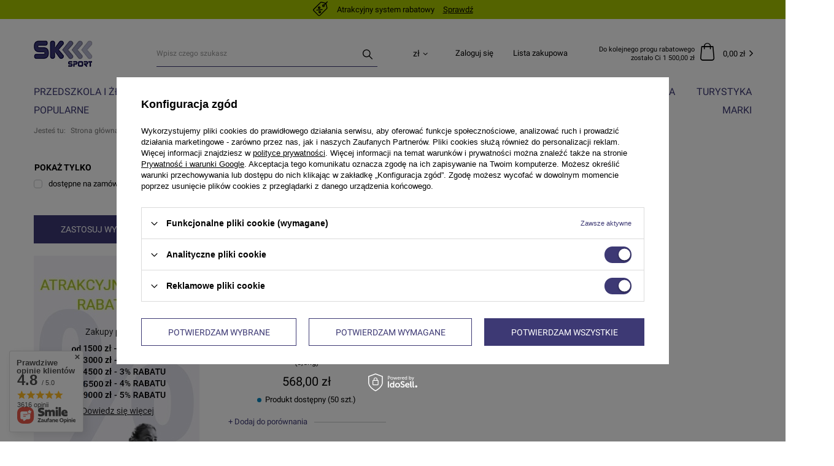

--- FILE ---
content_type: text/html; charset=utf-8
request_url: https://www.sk-sport.pl/tra-pol-1342175537-8-5-kg.html
body_size: 32440
content:
<!DOCTYPE html>
<html lang="pl" class="--vat --gross " ><head><meta name='viewport' content='user-scalable=no, initial-scale = 1.0, maximum-scale = 1.0, width=device-width'/> <meta http-equiv="Content-Type" content="text/html; charset=utf-8"><meta http-equiv="X-UA-Compatible" content="IE=edge"><title>U nas znajdziesz mnóstwo produktów z 8,5 kg</title><meta name="description" content="Sprawdź ile produktów z parametrem 8,5 kg mamy w swojej ofercie"><link rel="icon" href="/gfx/pol/favicon.ico"><meta name="theme-color" content="#3D3974"><meta name="msapplication-navbutton-color" content="#3D3974"><meta name="apple-mobile-web-app-status-bar-style" content="#3D3974"><link rel="preload stylesheet" as="style" href="/gfx/pol/style.css.gzip?r=1759777143"><script>var app_shop={urls:{prefix:'data="/gfx/'.replace('data="', '')+'pol/',graphql:'/graphql/v1/'},vars:{priceType:'gross',priceTypeVat:true,productDeliveryTimeAndAvailabilityWithBasket:false,geoipCountryCode:'US',},txt:{priceTypeText:'',},fn:{},fnrun:{},files:[],graphql:{}};const getCookieByName=(name)=>{const value=`; ${document.cookie}`;const parts = value.split(`; ${name}=`);if(parts.length === 2) return parts.pop().split(';').shift();return false;};if(getCookieByName('freeeshipping_clicked')){document.documentElement.classList.remove('--freeShipping');}if(getCookieByName('rabateCode_clicked')){document.documentElement.classList.remove('--rabateCode');}</script><meta name="robots" content="index,follow"><meta name="rating" content="general"><meta name="Author" content="Sk-Sport Hurtownia Sportowa  na bazie IdoSell (www.idosell.com/shop).">
<!-- Begin LoginOptions html -->

<style>
#client_new_social .service_item[data-name="service_Apple"]:before, 
#cookie_login_social_more .service_item[data-name="service_Apple"]:before,
.oscop_contact .oscop_login__service[data-service="Apple"]:before {
    display: block;
    height: 2.6rem;
    content: url('/gfx/standards/apple.svg?r=1743165583');
}
.oscop_contact .oscop_login__service[data-service="Apple"]:before {
    height: auto;
    transform: scale(0.8);
}
#client_new_social .service_item[data-name="service_Apple"]:has(img.service_icon):before,
#cookie_login_social_more .service_item[data-name="service_Apple"]:has(img.service_icon):before,
.oscop_contact .oscop_login__service[data-service="Apple"]:has(img.service_icon):before {
    display: none;
}
</style>

<!-- End LoginOptions html -->

<!-- Open Graph -->
<meta property="og:type" content="website"><meta property="og:url" content="https://www.sk-sport.pl/tra-pol-1342175537-8-5-kg.html
"><meta property="og:title" content="U nas znajdziesz mnóstwo produktów z 8,5 kg"><meta property="og:description" content="Sprawdź ile produktów z parametrem 8,5 kg mamy w swojej ofercie"><meta property="og:site_name" content="Sk-Sport Hurtownia Sportowa "><meta property="og:locale" content="pl_PL"><meta property="og:image" content="https://www.sk-sport.pl/hpeciai/9a16882c431033bb2c2450b2fc9b69f0/pol_pl_Mlot-treningowy-stalowy-Polanik-PM-8-5-8-5kg-89843_1.webp"><meta property="og:image:width" content="250"><meta property="og:image:height" content="167"><link rel="manifest" href="https://www.sk-sport.pl/data/include/pwa/1/manifest.json?t=3"><meta name="apple-mobile-web-app-capable" content="yes"><meta name="apple-mobile-web-app-status-bar-style" content="black"><meta name="apple-mobile-web-app-title" content="www.sk-sport.pl"><link rel="apple-touch-icon" href="/data/include/pwa/1/icon-128.png"><link rel="apple-touch-startup-image" href="/data/include/pwa/1/logo-512.png" /><meta name="msapplication-TileImage" content="/data/include/pwa/1/icon-144.png"><meta name="msapplication-TileColor" content="#2F3BA2"><meta name="msapplication-starturl" content="/"><script type="application/javascript">var _adblock = true;</script><script async src="/data/include/advertising.js"></script><script type="application/javascript">var statusPWA = {
                online: {
                    txt: "Połączono z internetem",
                    bg: "#5fa341"
                },
                offline: {
                    txt: "Brak połączenia z internetem",
                    bg: "#eb5467"
                }
            }</script><script async type="application/javascript" src="/ajax/js/pwa_online_bar.js?v=1&r=6"></script><script >
window.dataLayer = window.dataLayer || [];
window.gtag = function gtag() {
dataLayer.push(arguments);
}
gtag('consent', 'default', {
'ad_storage': 'denied',
'analytics_storage': 'denied',
'ad_personalization': 'denied',
'ad_user_data': 'denied',
'wait_for_update': 500
});

gtag('set', 'ads_data_redaction', true);
</script><script id="iaiscript_1" data-requirements="W10=" data-ga4_sel="ga4script">
window.iaiscript_1 = `<${'script'}  class='google_consent_mode_update'>
gtag('consent', 'update', {
'ad_storage': 'granted',
'analytics_storage': 'granted',
'ad_personalization': 'granted',
'ad_user_data': 'granted'
});
</${'script'}>`;
</script>
<!-- End Open Graph -->

<link rel="canonical" href="https://www.sk-sport.pl/tra-pol-1342175537-8-5-kg.html" />

                <!-- Global site tag (gtag.js) -->
                <script  async src="https://www.googletagmanager.com/gtag/js?id=G-W2K3DPXJ2D"></script>
                <script >
                    window.dataLayer = window.dataLayer || [];
                    window.gtag = function gtag(){dataLayer.push(arguments);}
                    gtag('js', new Date());
                    
                    gtag('config', 'G-W2K3DPXJ2D');

                </script>
                            <!-- Google Tag Manager -->
                    <script >(function(w,d,s,l,i){w[l]=w[l]||[];w[l].push({'gtm.start':
                    new Date().getTime(),event:'gtm.js'});var f=d.getElementsByTagName(s)[0],
                    j=d.createElement(s),dl=l!='dataLayer'?'&l='+l:'';j.async=true;j.src=
                    'https://www.googletagmanager.com/gtm.js?id='+i+dl;f.parentNode.insertBefore(j,f);
                    })(window,document,'script','dataLayer','GTM-TXQ43JC');</script>
            <!-- End Google Tag Manager -->
<!-- Begin additional html or js -->


<!--1|1|1-->
<style type="text/css">
#hover_tip div.product_prices{display: table-cell;padding: 0;vertical-align: bottom; width: 200px;}
#hover_tip div.product_prod {padding-bottom: 5px;}
#search_list{border-top:0;}
#menu_top{background-position:left top !important;}
#container.main_page #middle { box-shadow: none;}
#footer_links_sub {min-height: 139px;}
a.main_category_icon{display:block; height:110px; overflow:hidden;}
a.main_category_icon img{max-height:110px;}
div.n5878_icon {margin: 10px 0;position: relative;text-align: center;}
a.menu_category1 img{display:none;}
table.n59512 td{ vertical-align: top;}
#container.projector_page #middle {
    float: right;
    margin: 0 0 0 0px;
}
div.mcconfirmpopup a{margin:0;}
div.mcconfirmpopup{padding:10px;}
#container.projector_page #left{margin: 0 0 0 0px;}
#container.projector_page #right{display:none;}
#menu_filter #filter_sizes.filter_item.list_type li span {display:none !important}
#payment_110_kk_OFF {display:none !important}
#projector_form div.__active div.product_section > label b {    font-weight: 600;}
</style>
<!--44|1|31-->
<style>
#menu_blog_bydates ul li { position: relative; }
#main_news2 > a.big_label {padding: 12px 0px 5px 0px; height: 25px;}
#main_news2 .big_label small {background: #FFFFFF; padding-left: 15px;}
</style>
<!--43|1|30-->
<style>
div.product_sizes {display: none; margin: 10px 0px -15px 8px; padding: 0px; width: 100%;}
#search div.product_wrapper .produkt:hover .product_sizes {display: block;}
</style>
<!--29|1|21-->
<style>
.headr_sub ul.level_1 {display: table;}
.headr_sub ul.level_1 li.level_1 {display: table-cell !important; float: none !important;}
</style>
<!--24|1|16-->
<style>
div.prodl_comment_right a.saveQuantityFile{color:#fff;}
#search_list ul.list_traits li {clear:both}
.max-price {display:block}
div.search_categoriesdescription_sub {margin-left:0}
div.search_categoriesdescription {margin-left:10px}
#projector_price_maxprice {display:block !important}
#search_list strong.icons {position:absolute !important;right:0}
#search_list div.icons {height:164px}
#search_list a.product_icon {width:148px}
#search_list div.icons {width:148px;position:relative}
#search_list p {margin-top:10px}
div.col2_search_list {width:108px;margin-right:25px}
.col3_search_list img {max-width:100px}
#main_banner1 div.slides_next {
left:63px;
}
li.about_us {cursor:pointer;}
#about_us {color:#fff;}
#main_banner1 div.slides_prev {
left:20px;
}
#main_banner1 div.slider_controller {
width:1200px;
}
#projector_form div.product_section.yousave_bundle {
display:block;
color: #000;
font-family: Arial;
font-size: 11px;
font-style: normal;
margin-top: 8px;
text-align: left;
}
#ControllMainZone2Slide {height:400px !important}
#main_hotspot_zone3 div.product_zone_label {background:none}
#ControllMainzone3Slide {background:none}
#menu_categories2 a.level_2 {width:187px}
#menu_categories2 li.level_1 {position:static}
#menu_categories2 ul.level_2 {width:1170px;position:absolute;top:42px;left:-184px}
#ck_dsclr {background:#000 !important;border-top:0 !important;opacity:0.6 !important}
#ck_dsclr_sub {color:#fff !important}
#ck_dsclr_sub a {color:#fff !important;text-decoration:underline !important}
#ckdsclmrshtdwn {color:#fff !important;text-decoration:underline !important;background:#3A3380 !important;text-decoration:none !important}
</style>
<!--51|1|37-->
<!-- Global site tag (gtag.js) - Google Analytics -->
<script async src="https://www.googletagmanager.com/gtag/js?id=AW-993783643/1tHJCL_H5JcBENve79kD"></script>
<script>
  window.dataLayer = window.dataLayer || [];
  function gtag(){dataLayer.push(arguments);}
  gtag('js', new Date());

  gtag('config', 'AW-993783643/1tHJCL_H5JcBENve79kD');
</script>
<!--52|1|36-->
<!-- Google Tag Manager -->
<script>(function(w,d,s,l,i){w[l]=w[l]||[];w[l].push({'gtm.start':
new Date().getTime(),event:'gtm.js'});var f=d.getElementsByTagName(s)[0],
j=d.createElement(s),dl=l!='dataLayer'?'&l='+l:'';j.async=true;j.src=
'https://www.googletagmanager.com/gtm.js?id='+i+dl;f.parentNode.insertBefore(j,f);
})(window,document,'script','dataLayer','GTM-TXQ43JC');</script>
<!-- End Google Tag Manager -->
<!--55|1|39| modified: 2021-06-22 11:06:39-->
<meta name="facebook-domain-verification" content="fw2adsf665vet8yuqxxm8q8ykcqhqa" />

<!-- End additional html or js -->
<link rel="preload" as="image" media="(max-width: 420px)" href="hpeciai/7b554decd3dca8b1f1acb03bdcc824bf/pol_is_Mlot-treningowy-stalowy-Polanik-PM-8-5-8-5kg-89843.webp"><link rel="preload" as="image" media="(min-width: 420.1px)" href="hpeciai/7b554decd3dca8b1f1acb03bdcc824bf/pol_il_Mlot-treningowy-stalowy-Polanik-PM-8-5-8-5kg-89843.webp"></head><body>
<!-- Begin additional html or js -->


<!--53|1|36-->
<!-- Google Tag Manager (noscript) -->
<noscript><iframe src="https://www.googletagmanager.com/ns.html?id=GTM-TXQ43JC"
height="0" width="0" style="display:none;visibility:hidden"></iframe></noscript>
<!-- End Google Tag Manager (noscript) -->
<!--56|1|40-->
<script defer src="https://platform.sensbot.ai/chatbot/loader/09119155-9213-4b3b-8d4c-e2aeae6ce9fb"></script>

<!-- End additional html or js -->
<script>
					var script = document.createElement('script');
					script.src = app_shop.urls.prefix + 'envelope.js.gzip';

					document.getElementsByTagName('body')[0].insertBefore(script, document.getElementsByTagName('body')[0].firstChild);
				</script><div id="container" class="search_page container"><header class="d-flex flex-nowrap flex-md-wrap mx-md-n3 commercial_banner"><div id="menu_banners3" class="col-12"><div class="menu_button_wrapper"><div class="rebate-system">
<i class="icon-rebate-new"></i><span>Atrakcyjny system rabatowy</span><a href="/Atrakcyjny-system-rabatowy-ccms-pol-28.html">Sprawdź</a>
</div></div></div><script class="ajaxLoad">
                app_shop.vars.vat_registered = "true";
                app_shop.vars.currency_format = "###,##0.00";
                
                    app_shop.vars.currency_before_value = false;
                
                    app_shop.vars.currency_space = true;
                
                app_shop.vars.symbol = "zł";
                app_shop.vars.id= "PLN";
                app_shop.vars.baseurl = "http://www.sk-sport.pl/";
                app_shop.vars.sslurl= "https://www.sk-sport.pl/";
                app_shop.vars.curr_url= "%2Ftra-pol-1342175537-8-5-kg.html";
                

                var currency_decimal_separator = ',';
                var currency_grouping_separator = ' ';

                
                    app_shop.vars.blacklist_extension = ["exe","com","swf","js","php"];
                
                    app_shop.vars.blacklist_mime = ["application/javascript","application/octet-stream","message/http","text/javascript","application/x-deb","application/x-javascript","application/x-shockwave-flash","application/x-msdownload"];
                
                    app_shop.urls.contact = "/contact-pol.html";
                </script><div id="viewType" style="display:none"></div><div id="logo" class="col-md-2 d-flex align-items-center"><a href="/" target="_self"><img src="/data/gfx/mask/pol/logo_1_big.png" alt="Hurtownia sportowa SK-Sport - twoje stroje i dresy piłkraskie" width="96" height="43"></a></div><form action="https://www.sk-sport.pl/search.php" method="get" id="menu_search" class="col-md-4"><label class="d-md-none"><i class="icon-search"></i></label><div><div class="form-group"><input id="menu_search_text" type="text" name="text" class="catcomplete" placeholder="Wpisz czego szukasz"></div><button type="submit"><i class="icon-search"></i></button><a href="https://www.sk-sport.pl/searching.php" title=""><i class="icon-remove d-md-none"></i></a></div></form><div id="menu_settings" class="col-md-3 px-0 px-md-3 d-flex align-items-center justify-content-center justify-content-lg-end"><div class="open_trigger"><span class="d-none d-md-inline-block flag_txt">zł</span><div class="menu_settings_wrapper d-md-none"><div class="menu_settings_inline"><div class="menu_settings_header">
                                        Język i waluta: 
                                    </div><div class="menu_settings_content"><span class="menu_settings_flag flag flag_pol"></span><strong class="menu_settings_value"><span class="menu_settings_language">pl</span><span> | </span><span class="menu_settings_currency">zł</span></strong></div></div><div class="menu_settings_inline"><div class="menu_settings_header">
                                        Dostawa do: 
                                    </div><div class="menu_settings_content"><strong class="menu_settings_value">Polska</strong></div></div></div><i class="icon-angle-down d-none d-md-inline-block"></i></div><form action="https://www.sk-sport.pl/settings.php" method="post"><ul class="bg_alter"><li><div class="form-group"><label for="menu_settings_curr">Waluta</label><div class="select-after"><select class="form-control" name="curr" id="menu_settings_curr"><option value="PLN" selected>zł</option><option value="EUR">€ (1 zł = 0.2552€)
                                                                    </option></select></div></div></li><li class="buttons"><button class="btn --solid --large" type="submit">
                                        Zastosuj zmiany
                                    </button></li></ul></form><div id="menu_additional"><a class="account_link" href="https://www.sk-sport.pl/login.php">Zaloguj się</a><a href="/basketedit.php?mode=2" class="wishlist_link">
                            Lista zakupowa
                            <span>0</span></a></div></div><div id="menu_basket" class="col-md-3 px-0 pr-md-2"><div class="threshold_rebate"><span>
                            Do kolejnego progu rabatowego zostało Ci 
                            1 500,00 zł</span></div><a href="https://www.sk-sport.pl/basketedit.php?mode=1" style="display: none;"><strong>0,00 zł</strong><span class="badge badge-info"></span></a><script>
                        app_shop.vars.cache_html = true;
                    </script></div><nav id="menu_categories" class="col-md-12 px-0 px-md-3 wide"><button type="button" class="navbar-toggler"><i class="icon-reorder"></i></button><div class="navbar-collapse" id="menu_navbar"><ul class="navbar-nav mx-md-n2"><li class="nav-item"><a  href="/pol_n_PRZEDSZKOLA-i-ZLOBKI-3376.html" target="_self" title="PRZEDSZKOLA i ŻŁOBKI" class="nav-link" >PRZEDSZKOLA i ŻŁOBKI</a><ul class="navbar-subnav"><li class="nav-item"><a class="nav-link" href="/pol_n_PRZEDSZKOLA-i-ZLOBKI_Pozostale-animacyjne-3377.html" target="_self">Pozostałe animacyjne</a><ul class="navbar-subsubnav"><li class="nav-item"><a class="nav-link" href="/pol_m_PRZEDSZKOLA-i-ZLOBKI_Pozostale-animacyjne_Weze-spacerowe-3378.html" target="_self">Węże spacerowe</a></li><li class="nav-item"><a class="nav-link" href="/pol_m_PRZEDSZKOLA-i-ZLOBKI_Pozostale-animacyjne_Pilki-Balonowe-3383.html" target="_self">Piłki Balonowe</a></li><li class="nav-item"><a class="nav-link" href="/pol_m_PRZEDSZKOLA-i-ZLOBKI_Pozostale-animacyjne_Tunel-animacyjny-3403.html" target="_self">Tunel animacyjny</a></li></ul></li><li class="nav-item"><a class="nav-link" href="/pol_n_PRZEDSZKOLA-i-ZLOBKI_Pomoce-edukacyjne-3379.html" target="_self">Pomoce edukacyjne</a><ul class="navbar-subsubnav"><li class="nav-item"><a class="nav-link" href="/pol_m_PRZEDSZKOLA-i-ZLOBKI_Pomoce-edukacyjne_Poduszki-edukacyjne-3380.html" target="_self">Poduszki edukacyjne</a></li><li class="nav-item"><a class="nav-link" href="/pol_m_PRZEDSZKOLA-i-ZLOBKI_Pomoce-edukacyjne_Maty-Animacyjne-3402.html" target="_self">Maty Animacyjne</a></li><li class="nav-item"><a class="nav-link" href="/pol_m_PRZEDSZKOLA-i-ZLOBKI_Pomoce-edukacyjne_Kostki-edukacyjne-3413.html" target="_self">Kostki edukacyjne</a></li></ul></li><li class="nav-item"><a class="nav-link" href="/pol_n_PRZEDSZKOLA-i-ZLOBKI_Sport-i-Gimnastyka-3381.html" target="_self">Sport i Gimnastyka</a><ul class="navbar-subsubnav"><li class="nav-item"><a class="nav-link" href="/pol_m_PRZEDSZKOLA-i-ZLOBKI_Sport-i-Gimnastyka_Liny-animacyjne-3382.html" target="_self">Liny animacyjne</a></li><li class="nav-item"><a class="nav-link" href="/pol_m_PRZEDSZKOLA-i-ZLOBKI_Sport-i-Gimnastyka_Pacholki-i-flagi-3384.html" target="_self">Pachołki i flagi</a></li><li class="nav-item"><a class="nav-link" href="/pol_m_PRZEDSZKOLA-i-ZLOBKI_Sport-i-Gimnastyka_Laski-gimnastyczne-3390.html" target="_self">Laski gimnastyczne</a></li><li class="nav-item"><a class="nav-link" href="/pol_m_PRZEDSZKOLA-i-ZLOBKI_Sport-i-Gimnastyka_Freisbee-latajace-talerze-3391.html" target="_self">Freisbee latające talerze</a></li><li class="nav-item"><a class="nav-link" href="/pol_m_PRZEDSZKOLA-i-ZLOBKI_Sport-i-Gimnastyka_Wstazki-gimnastyczne-3395.html" target="_self">Wstążki gimnastyczne</a></li><li class="nav-item"><a class="nav-link" href="/pol_m_PRZEDSZKOLA-i-ZLOBKI_Sport-i-Gimnastyka_Woreczki-sztuki-3399.html" target="_self">Woreczki - sztuki</a></li></ul></li><li class="nav-item"><a class="nav-link" href="/pol_n_PRZEDSZKOLA-i-ZLOBKI_Chusty-i-spadochrony-3385.html" target="_self">Chusty i spadochrony </a><ul class="navbar-subsubnav"><li class="nav-item"><a class="nav-link" href="/pol_m_PRZEDSZKOLA-i-ZLOBKI_Chusty-i-spadochrony-_Profesjonalne-chusty-animacyjne-3386.html" target="_self">Profesjonalne chusty animacyjne</a></li><li class="nav-item"><a class="nav-link" href="/pol_m_PRZEDSZKOLA-i-ZLOBKI_Chusty-i-spadochrony-_Chusty-animacyjne-3387.html" target="_self">Chusty animacyjne</a></li></ul></li><li class="nav-item"><a class="nav-link" href="/pol_n_PRZEDSZKOLA-i-ZLOBKI_Cyrkowe-3392.html" target="_self">Cyrkowe</a><ul class="navbar-subsubnav"><li class="nav-item"><a class="nav-link" href="/pol_m_PRZEDSZKOLA-i-ZLOBKI_Cyrkowe_Chustki-do-zonglowania-3393.html" target="_self">Chustki do żonglowania</a></li><li class="nav-item"><a class="nav-link" href="/pol_m_PRZEDSZKOLA-i-ZLOBKI_Cyrkowe_Szczudla-3394.html" target="_self">Szczudła</a></li><li class="nav-item"><a class="nav-link" href="/pol_m_PRZEDSZKOLA-i-ZLOBKI_Cyrkowe_Pilki-do-zonglowania-3396.html" target="_self">Piłki do żonglowania</a></li></ul></li><li class="nav-item"><a class="nav-link" href="/pol_m_PRZEDSZKOLA-i-ZLOBKI_Suche-baseny-3397.html" target="_self">Suche baseny</a></li><li class="nav-item"><a class="nav-link" href="/pol_m_PRZEDSZKOLA-i-ZLOBKI_Gry-zrecznosciowe-3406.html" target="_self">Gry zręcznościowe</a></li></ul></li><li class="nav-item"><a  href="/pol_n_SPRZET-DLA-SZKOL-1175.html" target="_self" title="SPRZĘT DLA SZKÓŁ" class="nav-link" >SPRZĘT DLA SZKÓŁ</a><ul class="navbar-subnav"><li class="nav-item"><a class="nav-link" href="/pol_n_SPRZET-DLA-SZKOL_Elektroniczne-tablice-wynikow-1488.html" target="_self">Elektroniczne tablice wyników</a><ul class="navbar-subsubnav"><li class="nav-item"><a class="nav-link" href="/pol_m_SPRZET-DLA-SZKOL_Elektroniczne-tablice-wynikow_Tablice-wynikow-wewnetrzne-1462.html" target="_self">Tablice wyników wewnętrzne</a></li><li class="nav-item"><a class="nav-link" href="/pol_m_SPRZET-DLA-SZKOL_Elektroniczne-tablice-wynikow_Tablice-na-boiska-zewnetrzne-1460.html" target="_self">Tablice na boiska zewnętrzne </a></li><li class="nav-item"><a class="nav-link" href="/pol_m_SPRZET-DLA-SZKOL_Elektroniczne-tablice-wynikow_Akcesoria-do-tablic-3408.html" target="_self">Akcesoria do tablic</a></li><li class="nav-item"><a class="nav-link" href="/pol_m_SPRZET-DLA-SZKOL_Elektroniczne-tablice-wynikow_Tablice-wynikow-do-tenisa-3427.html" target="_self">Tablice wyników do tenisa</a></li><li class="nav-item"><a class="nav-link" href="/pol_m_SPRZET-DLA-SZKOL_Elektroniczne-tablice-wynikow_Tablice-na-Boiska-zewnetrzne-ORLIK-3428.html" target="_self">Tablice na Boiska zewnętrzne ORLIK</a></li></ul></li><li class="nav-item"><a class="nav-link" href="/pol_n_SPRZET-DLA-SZKOL_Gimnastyka-1327.html" target="_self">Gimnastyka </a><ul class="navbar-subsubnav"><li class="nav-item"><a class="nav-link" href="/pol_m_SPRZET-DLA-SZKOL_Gimnastyka-_Lawki-gimnastyczne-1328.html" target="_self">Ławki gimnastyczne</a></li><li class="nav-item"><a class="nav-link" href="/pol_m_SPRZET-DLA-SZKOL_Gimnastyka-_Drabinki-gimnastyczne-1329.html" target="_self">Drabinki gimnastyczne</a></li><li class="nav-item"><a class="nav-link" href="/pol_m_SPRZET-DLA-SZKOL_Gimnastyka-_Materace-gimnastyczne-1337.html" target="_self">Materace gimnastyczne</a></li><li class="nav-item"><a class="nav-link" href="/pol_m_SPRZET-DLA-SZKOL_Gimnastyka-_Odskocznie-gimnastyczne-1344.html" target="_self">Odskocznie  gimnastyczne</a></li><li class="nav-item"><a class="nav-link" href="/pol_m_SPRZET-DLA-SZKOL_Gimnastyka-_Skrzynie-gimnastyczne-1346.html" target="_self">Skrzynie gimnastyczne</a></li><li class="nav-item"><a class="nav-link" href="/pol_m_SPRZET-DLA-SZKOL_Gimnastyka-_Konie-kozly-grzybki-1343.html" target="_self">Konie, kozły, grzybki </a></li><li class="nav-item display-all"><a class="nav-link display-all" href="/pol_n_SPRZET-DLA-SZKOL_Gimnastyka-1327.html">+ Pokaż wszystkie</a></li></ul></li><li class="nav-item"><a class="nav-link" href="/pol_n_SPRZET-DLA-SZKOL_Lekkoatletyka-1374.html" target="_self">Lekkoatletyka </a><ul class="navbar-subsubnav"><li class="nav-item"><a class="nav-link" href="/pol_m_SPRZET-DLA-SZKOL_Lekkoatletyka-_Przyrzady-miernicze-1375.html" target="_self">Przyrządy miernicze </a></li><li class="nav-item"><a class="nav-link" href="/pol_m_SPRZET-DLA-SZKOL_Lekkoatletyka-_Mloty-1376.html" target="_self">Młoty </a></li><li class="nav-item"><a class="nav-link" href="/pol_m_SPRZET-DLA-SZKOL_Lekkoatletyka-_Dyski-1377.html" target="_self">Dyski </a></li><li class="nav-item"><a class="nav-link" href="/pol_m_SPRZET-DLA-SZKOL_Lekkoatletyka-_Kolce-lekkoatletyczne-1378.html" target="_self">Kolce lekkoatletyczne </a></li><li class="nav-item"><a class="nav-link" href="/pol_m_SPRZET-DLA-SZKOL_Lekkoatletyka-_Kule-1379.html" target="_self">Kule </a></li><li class="nav-item"><a class="nav-link" href="/pol_m_SPRZET-DLA-SZKOL_Lekkoatletyka-_Oszczepy-1380.html" target="_self">Oszczepy </a></li><li class="nav-item display-all"><a class="nav-link display-all" href="/pol_n_SPRZET-DLA-SZKOL_Lekkoatletyka-1374.html">+ Pokaż wszystkie</a></li></ul></li><li class="nav-item"><a class="nav-link" href="/pol_n_SPRZET-DLA-SZKOL_Rehabilitacja-1347.html" target="_self">Rehabilitacja </a><ul class="navbar-subsubnav"><li class="nav-item"><a class="nav-link" href="/pol_m_SPRZET-DLA-SZKOL_Rehabilitacja-_Walki-terapeutyczne-1358.html" target="_self">Wałki terapeutyczne </a></li><li class="nav-item"><a class="nav-link" href="/pol_m_SPRZET-DLA-SZKOL_Rehabilitacja-_-Trenery-rownowagi-1359.html" target="_self">          Trenery równowagi </a></li><li class="nav-item"><a class="nav-link" href="/pol_m_SPRZET-DLA-SZKOL_Rehabilitacja-_Sensomotoryka-i-platformy-sensomotoryczne-1360.html" target="_self">Sensomotoryka i platformy sensomotoryczne </a></li><li class="nav-item"><a class="nav-link" href="/pol_m_SPRZET-DLA-SZKOL_Rehabilitacja-_Tasmy-rehabilitacyjne-1362.html" target="_self">Taśmy rehabilitacyjne </a></li><li class="nav-item"><a class="nav-link" href="/pol_m_SPRZET-DLA-SZKOL_Rehabilitacja-_Pilki-gimnastyczne-i-rehabilitacyjne-1363.html" target="_self">Piłki gimnastyczne i rehabilitacyjne </a></li><li class="nav-item"><a class="nav-link" href="/pol_m_SPRZET-DLA-SZKOL_Rehabilitacja-_Rotory-1366.html" target="_self">Rotory </a></li><li class="nav-item display-all"><a class="nav-link display-all" href="/pol_n_SPRZET-DLA-SZKOL_Rehabilitacja-1347.html">+ Pokaż wszystkie</a></li></ul></li><li class="nav-item"><a class="nav-link" href="/pol_n_SPRZET-DLA-SZKOL_Kotary-i-siatki-ochronne-1444.html" target="_self">Kotary i siatki ochronne </a><ul class="navbar-subsubnav"><li class="nav-item"><a class="nav-link" href="/pol_m_SPRZET-DLA-SZKOL_Kotary-i-siatki-ochronne-_Kotary-1445.html" target="_self">Kotary </a></li><li class="nav-item"><a class="nav-link" href="/pol_m_SPRZET-DLA-SZKOL_Kotary-i-siatki-ochronne-_Siatki-ochronne-1446.html" target="_self">Siatki ochronne </a></li></ul></li><li class="nav-item"><a class="nav-link" href="/pol_n_SPRZET-DLA-SZKOL_Akcesoria-sportowe-1432.html" target="_self">Akcesoria sportowe </a><ul class="navbar-subsubnav"><li class="nav-item"><a class="nav-link" href="/pol_m_SPRZET-DLA-SZKOL_Akcesoria-sportowe-_Tasmy-miernicze-1433.html" target="_self">Taśmy miernicze </a></li><li class="nav-item"><a class="nav-link" href="/pol_m_SPRZET-DLA-SZKOL_Akcesoria-sportowe-_Tablice-taktyczne-1434.html" target="_self">Tablice taktyczne </a></li><li class="nav-item"><a class="nav-link" href="/pol_m_SPRZET-DLA-SZKOL_Akcesoria-sportowe-_Tablice-wynikow-reczne-1435.html" target="_self">Tablice wyników ręczne </a></li><li class="nav-item"><a class="nav-link" href="/pol_m_SPRZET-DLA-SZKOL_Akcesoria-sportowe-_Podium-dla-zwyciezcow-1436.html" target="_self">Podium dla zwycięzców </a></li><li class="nav-item"><a class="nav-link" href="/pol_m_SPRZET-DLA-SZKOL_Akcesoria-sportowe-_Akcesoria-do-pilek-1437.html" target="_self">Akcesoria do piłek </a></li><li class="nav-item"><a class="nav-link" href="/pol_m_SPRZET-DLA-SZKOL_Akcesoria-sportowe-_Wozki-na-pilki-1438.html" target="_self">Wózki na piłki </a></li><li class="nav-item display-all"><a class="nav-link display-all" href="/pol_n_SPRZET-DLA-SZKOL_Akcesoria-sportowe-1432.html">+ Pokaż wszystkie</a></li></ul></li><li class="nav-item"><a class="nav-link" href="/pol_n_SPRZET-DLA-SZKOL_Radosna-Szkola-ksztaltki-zabawki-edukacyjne-1447.html" target="_self">Radosna Szkoła ( kształtki, zabawki edukacyjne ) </a><ul class="navbar-subsubnav"><li class="nav-item"><a class="nav-link" href="/pol_m_SPRZET-DLA-SZKOL_Radosna-Szkola-ksztaltki-zabawki-edukacyjne-_Ksztaltki-1448.html" target="_self">Kształtki </a></li><li class="nav-item"><a class="nav-link" href="/pol_m_SPRZET-DLA-SZKOL_Radosna-Szkola-ksztaltki-zabawki-edukacyjne-_Zestawy-1449.html" target="_self">Zestawy </a></li><li class="nav-item"><a class="nav-link" href="/pol_m_SPRZET-DLA-SZKOL_Radosna-Szkola-ksztaltki-zabawki-edukacyjne-_Zabawowe-1450.html" target="_self">Zabawowe </a></li><li class="nav-item"><a class="nav-link" href="/pol_m_SPRZET-DLA-SZKOL_Radosna-Szkola-ksztaltki-zabawki-edukacyjne-_Elementy-1452.html" target="_self">Elementy </a></li><li class="nav-item"><a class="nav-link" href="/pol_m_SPRZET-DLA-SZKOL_Radosna-Szkola-ksztaltki-zabawki-edukacyjne-_Gry-i-zabawy-dla-dzieci-1453.html" target="_self">Gry i zabawy dla dzieci </a></li></ul></li><li class="nav-item"><a class="nav-link" href="/pol_m_SPRZET-DLA-SZKOL_Wyposazenie-szatni-3422.html" target="_self">Wyposażenie szatni</a></li><li class="nav-item"><a class="nav-link" href="/pol_m_SPRZET-DLA-SZKOL_Lawki-zewnetrzne-3684.html" target="_self">Ławki zewnętrzne</a></li></ul></li><li class="nav-item"><a  href="/pol_n_STROJE-SPORTOWE-1252.html" target="_self" title="STROJE SPORTOWE" class="nav-link" >STROJE SPORTOWE</a><ul class="navbar-subnav"><li class="nav-item"><a class="nav-link" href="/pol_n_STROJE-SPORTOWE_Stroje-pilkarskie-1253.html" target="_self">Stroje piłkarskie</a><ul class="navbar-subsubnav"><li class="nav-item"><a class="nav-link" href="/pol_m_STROJE-SPORTOWE_Stroje-pilkarskie_Komplety-pilkarskie-2728.html" target="_self">Komplety piłkarskie</a></li><li class="nav-item"><a class="nav-link" href="/pol_m_STROJE-SPORTOWE_Stroje-pilkarskie_Koszulki-pilkarskie-2729.html" target="_self">Koszulki piłkarskie</a></li><li class="nav-item"><a class="nav-link" href="/pol_m_STROJE-SPORTOWE_Stroje-pilkarskie_Spodenki-pilkarskie-2730.html" target="_self">Spodenki piłkarskie</a></li><li class="nav-item"><a class="nav-link" href="/pol_m_STROJE-SPORTOWE_Stroje-pilkarskie_Bluzy-bramkarskie-2731.html" target="_self">Bluzy bramkarskie</a></li><li class="nav-item"><a class="nav-link" href="/pol_m_STROJE-SPORTOWE_Stroje-pilkarskie_Znaczniki-2732.html" target="_self">Znaczniki</a></li><li class="nav-item"><a class="nav-link" href="/pol_m_STROJE-SPORTOWE_Stroje-pilkarskie_Getry-pilkarskie-2733.html" target="_self">Getry piłkarskie</a></li><li class="nav-item display-all"><a class="nav-link display-all" href="/pol_n_STROJE-SPORTOWE_Stroje-pilkarskie-1253.html">+ Pokaż wszystkie</a></li></ul></li><li class="nav-item"><a class="nav-link" href="/pol_n_STROJE-SPORTOWE_Dresy-i-kurtki-1255.html" target="_self">Dresy i kurtki</a><ul class="navbar-subsubnav"><li class="nav-item"><a class="nav-link" href="/pol_m_STROJE-SPORTOWE_Dresy-i-kurtki_Dresy-treningowe-2752.html" target="_self">Dresy treningowe</a></li><li class="nav-item"><a class="nav-link" href="/pol_m_STROJE-SPORTOWE_Dresy-i-kurtki_Dresy-wyjsciowe-2753.html" target="_self">Dresy wyjściowe</a></li><li class="nav-item"><a class="nav-link" href="/pol_m_STROJE-SPORTOWE_Dresy-i-kurtki_Dresy-ortalionowe-2754.html" target="_self">Dresy ortalionowe</a></li><li class="nav-item"><a class="nav-link" href="/pol_m_STROJE-SPORTOWE_Dresy-i-kurtki_Dresy-treningowo-wyjsciowe-2755.html" target="_self">Dresy treningowo-wyjściowe</a></li></ul></li><li class="nav-item"><a class="nav-link" href="/pol_n_STROJE-SPORTOWE_Stroje-siatkarskie-1261.html" target="_self">Stroje siatkarskie</a><ul class="navbar-subsubnav"><li class="nav-item"><a class="nav-link" href="/pol_m_STROJE-SPORTOWE_Stroje-siatkarskie_Komplety-siatkarskie-2725.html" target="_self">Komplety siatkarskie</a></li></ul></li><li class="nav-item"><a class="nav-link" href="/pol_m_STROJE-SPORTOWE_Stroje-do-koszykowki-1263.html" target="_self">Stroje do koszykówki</a><ul class="navbar-subsubnav"><li class="nav-item"><a class="nav-link" href="/pol_m_STROJE-SPORTOWE_Stroje-do-koszykowki_Komplety-koszykarskie-2756.html" target="_self">Komplety koszykarskie</a></li></ul></li></ul></li><li class="nav-item"><a  href="/pol_n_SILOWNIA-I-FITNESS-1165.html" target="_self" title="SIŁOWNIA I FITNESS" class="nav-link" >SIŁOWNIA I FITNESS</a><ul class="navbar-subnav"><li class="nav-item"><a class="nav-link" href="/pol_n_SILOWNIA-I-FITNESS_Sprzet-Fitness-1486.html" target="_self">Sprzęt Fitness</a><ul class="navbar-subsubnav"><li class="nav-item"><a class="nav-link" href="/pol_m_SILOWNIA-I-FITNESS_Sprzet-Fitness_Orbitreki-1233.html" target="_self">Orbitreki</a></li><li class="nav-item"><a class="nav-link" href="/pol_m_SILOWNIA-I-FITNESS_Sprzet-Fitness_Bieznie-1237.html" target="_self">Bieżnie </a></li><li class="nav-item"><a class="nav-link" href="/pol_m_SILOWNIA-I-FITNESS_Sprzet-Fitness_Wioslarze-treningowe-1241.html" target="_self">Wioślarze treningowe</a></li><li class="nav-item"><a class="nav-link" href="/pol_m_SILOWNIA-I-FITNESS_Sprzet-Fitness_Masazery-1242.html" target="_self">Masażery</a></li><li class="nav-item"><a class="nav-link" href="/pol_m_SILOWNIA-I-FITNESS_Sprzet-Fitness_Steppery-1243.html" target="_self">Steppery</a></li><li class="nav-item"><a class="nav-link" href="/pol_m_SILOWNIA-I-FITNESS_Sprzet-Fitness_Maty-do-cwiczen-2695.html" target="_self">Maty do ćwiczeń</a></li><li class="nav-item display-all"><a class="nav-link display-all" href="/pol_n_SILOWNIA-I-FITNESS_Sprzet-Fitness-1486.html">+ Pokaż wszystkie</a></li></ul></li><li class="nav-item"><a class="nav-link" href="/pol_n_SILOWNIA-I-FITNESS_ROWERY-TRENINGOWE-1229.html" target="_self">ROWERY TRENINGOWE</a><ul class="navbar-subsubnav"><li class="nav-item"><a class="nav-link" href="/pol_m_SILOWNIA-I-FITNESS_ROWERY-TRENINGOWE_Rowery-Magnetyczne-2383.html" target="_self">Rowery Magnetyczne</a></li><li class="nav-item"><a class="nav-link" href="/pol_m_SILOWNIA-I-FITNESS_ROWERY-TRENINGOWE_Rowery-Mechaniczne-2681.html" target="_self">Rowery Mechaniczne</a></li><li class="nav-item"><a class="nav-link" href="/pol_m_SILOWNIA-I-FITNESS_ROWERY-TRENINGOWE_Rowery-Elektromagnetyczne-2682.html" target="_self">Rowery Elektromagnetyczne</a></li><li class="nav-item"><a class="nav-link" href="/pol_m_SILOWNIA-I-FITNESS_ROWERY-TRENINGOWE_Rowery-Indoor-cycling-2683.html" target="_self">Rowery Indoor cycling</a></li><li class="nav-item"><a class="nav-link" href="/pol_m_SILOWNIA-I-FITNESS_ROWERY-TRENINGOWE_Rowery-Poziome-2685.html" target="_self">Rowery Poziome</a></li></ul></li><li class="nav-item"><a class="nav-link" href="/pol_n_SILOWNIA-I-FITNESS_SPRZET-DO-SILOWNI-1485.html" target="_self">SPRZĘT DO SIŁOWNI</a><ul class="navbar-subsubnav"><li class="nav-item"><a class="nav-link" href="/pol_m_SILOWNIA-I-FITNESS_SPRZET-DO-SILOWNI_Lawki-kulturystyczne-1212.html" target="_self">Ławki kulturystyczne</a></li><li class="nav-item"><a class="nav-link" href="/pol_m_SILOWNIA-I-FITNESS_SPRZET-DO-SILOWNI_Atlasy-1216.html" target="_self">Atlasy </a></li><li class="nav-item"><a class="nav-link" href="/pol_m_SILOWNIA-I-FITNESS_SPRZET-DO-SILOWNI_Maszyny-i-przyrzady-1217.html" target="_self">Maszyny i przyrządy </a></li><li class="nav-item"><a class="nav-link" href="/pol_m_SILOWNIA-I-FITNESS_SPRZET-DO-SILOWNI_Wyciagi-gorne-i-dolne-3411.html" target="_self">Wyciągi ( górne i dolne)</a></li><li class="nav-item"><a class="nav-link" href="/pol_m_SILOWNIA-I-FITNESS_SPRZET-DO-SILOWNI_Bramy-3412.html" target="_self">Bramy</a></li><li class="nav-item"><a class="nav-link" href="/pol_n_SILOWNIA-I-FITNESS_SPRZET-DO-SILOWNI_Obciazenia-do-sztangi-1219.html" target="_self">Obciążenia do sztangi</a></li><li class="nav-item display-all"><a class="nav-link display-all" href="/pol_n_SILOWNIA-I-FITNESS_SPRZET-DO-SILOWNI-1485.html">+ Pokaż wszystkie</a></li></ul></li><li class="nav-item"><a class="nav-link" href="/pol_n_SILOWNIA-I-FITNESS_POZOSTALY-SPRZET-2380.html" target="_self">POZOSTAŁY SPRZĘT</a><ul class="navbar-subsubnav"><li class="nav-item"><a class="nav-link" href="/pol_m_SILOWNIA-I-FITNESS_POZOSTALY-SPRZET_Dodatki-do-urzadzen-2696.html" target="_self">Dodatki do urządzeń</a></li><li class="nav-item"><a class="nav-link" href="/pol_m_SILOWNIA-I-FITNESS_POZOSTALY-SPRZET_Twistery-1245.html" target="_self">Twistery </a></li><li class="nav-item"><a class="nav-link" href="/pol_m_SILOWNIA-I-FITNESS_POZOSTALY-SPRZET_Stepy-1244.html" target="_self">Stepy </a></li><li class="nav-item"><a class="nav-link" href="/pol_m_SILOWNIA-I-FITNESS_POZOSTALY-SPRZET_Pilates-1249.html" target="_self">Pilates</a></li><li class="nav-item"><a class="nav-link" href="/pol_m_SILOWNIA-I-FITNESS_POZOSTALY-SPRZET_Pilki-gimnastyczne-1250.html" target="_self">Piłki gimnastyczne</a></li><li class="nav-item"><a class="nav-link" href="/pol_m_SILOWNIA-I-FITNESS_POZOSTALY-SPRZET_Bosu-3156.html" target="_self">Bosu</a></li><li class="nav-item display-all"><a class="nav-link display-all" href="/pol_n_SILOWNIA-I-FITNESS_POZOSTALY-SPRZET-2380.html">+ Pokaż wszystkie</a></li></ul></li><li class="nav-item"><a class="nav-link" href="/pol_n_SILOWNIA-I-FITNESS_CWICZENIA-NA-2708.html" target="_self">ĆWICZENIA NA</a><ul class="navbar-subsubnav"><li class="nav-item"><a class="nav-link" href="/pol_m_SILOWNIA-I-FITNESS_CWICZENIA-NA_Klatka-Piersiowa-2709.html" target="_self">Klatka Piersiowa</a></li><li class="nav-item"><a class="nav-link" href="/pol_m_SILOWNIA-I-FITNESS_CWICZENIA-NA_Brzuch-2710.html" target="_self">Brzuch</a></li><li class="nav-item"><a class="nav-link" href="/pol_m_SILOWNIA-I-FITNESS_CWICZENIA-NA_Wytrzymalosc-2714.html" target="_self">Wytrzymałość</a></li><li class="nav-item"><a class="nav-link" href="/pol_m_SILOWNIA-I-FITNESS_CWICZENIA-NA_Ogolnorozwojowe-2716.html" target="_self">Ogólnorozwojowe</a></li><li class="nav-item"><a class="nav-link" href="/pol_m_SILOWNIA-I-FITNESS_CWICZENIA-NA_Dolne-partie-ciala-2718.html" target="_self">Dolne partie ciała</a></li></ul></li></ul></li><li class="nav-item"><a  href="/pol_n_SPORTY-1161.html" target="_self" title="SPORTY" class="nav-link" >SPORTY</a><ul class="navbar-subnav"><li class="nav-item"><a class="nav-link" href="/pol_n_SPORTY_Sporty-walki-1404.html" target="_self">Sporty walki </a><ul class="navbar-subsubnav"><li class="nav-item"><a class="nav-link" href="/pol_m_SPORTY_Sporty-walki-_Rekawice-bokserskie-1405.html" target="_self">Rękawice bokserskie</a></li><li class="nav-item"><a class="nav-link" href="/pol_m_SPORTY_Sporty-walki-_Rekawice-do-mma-3206.html" target="_self">Rękawice do mma </a></li><li class="nav-item"><a class="nav-link" href="/pol_m_SPORTY_Sporty-walki-_Rekawice-przyrzadowe-3205.html" target="_self">Rękawice przyrządowe </a></li><li class="nav-item"><a class="nav-link" href="/pol_n_SPORTY_Sporty-walki-_Ochraniacze-1406.html" target="_self">Ochraniacze</a></li><li class="nav-item"><a class="nav-link" href="/pol_m_SPORTY_Sporty-walki-_Worki-bokserskie-uchwyty-1407.html" target="_self">Worki bokserskie, uchwyty </a></li><li class="nav-item"><a class="nav-link" href="/pol_m_SPORTY_Sporty-walki-_Gruszki-bokserskie-2762.html" target="_self">Gruszki bokserskie</a></li><li class="nav-item display-all"><a class="nav-link display-all" href="/pol_n_SPORTY_Sporty-walki-1404.html">+ Pokaż wszystkie</a></li></ul></li><li class="nav-item"><a class="nav-link" href="/pol_n_SPORTY_Skating-1426.html" target="_self">Skating </a><ul class="navbar-subsubnav"><li class="nav-item"><a class="nav-link" href="/pol_n_SPORTY_Skating-_Rolki-1427.html" target="_self">Rolki</a></li><li class="nav-item"><a class="nav-link" href="/pol_m_SPORTY_Skating-_Kaski-1428.html" target="_self">Kaski</a></li><li class="nav-item"><a class="nav-link" href="/pol_n_SPORTY_Skating-_Hulajnogi-1429.html" target="_self">Hulajnogi </a></li><li class="nav-item"><a class="nav-link" href="/pol_m_SPORTY_Skating-_Deskorolki-1430.html" target="_self">Deskorolki </a></li><li class="nav-item"><a class="nav-link" href="/pol_m_SPORTY_Skating-_Longboardy-3202.html" target="_self">Longboardy </a></li><li class="nav-item"><a class="nav-link" href="/pol_m_SPORTY_Skating-_Deskorolki-fiszki-3201.html" target="_self">Deskorolki fiszki </a></li><li class="nav-item display-all"><a class="nav-link display-all" href="/pol_n_SPORTY_Skating-1426.html">+ Pokaż wszystkie</a></li></ul></li><li class="nav-item"><a class="nav-link" href="/pol_n_SPORTY_Sporty-druzynowe-1168.html" target="_self">Sporty drużynowe</a><ul class="navbar-subsubnav"><li class="nav-item"><a class="nav-link" href="/pol_n_SPORTY_Sporty-druzynowe_Pilka-nozna-1271.html" target="_self">Piłka nożna </a></li><li class="nav-item"><a class="nav-link" href="/pol_n_SPORTY_Sporty-druzynowe_Pilka-reczna-1284.html" target="_self">Piłka ręczna </a></li><li class="nav-item"><a class="nav-link" href="/pol_n_SPORTY_Sporty-druzynowe_Siatkowka-1290.html" target="_self">Siatkówka </a></li><li class="nav-item"><a class="nav-link" href="/pol_n_SPORTY_Sporty-druzynowe_Siatkowka-plazowa-1297.html" target="_self">Siatkówka plażowa </a></li><li class="nav-item"><a class="nav-link" href="/pol_n_SPORTY_Sporty-druzynowe_Koszykowka-1302.html" target="_self">Koszykówka </a></li><li class="nav-item"><a class="nav-link" href="/pol_n_SPORTY_Sporty-druzynowe_Unihokej-1391.html" target="_self">Unihokej </a></li></ul></li><li class="nav-item"><a class="nav-link" href="/pol_n_SPORTY_Tenis-ziemny-1310.html" target="_self">Tenis ziemny </a><ul class="navbar-subsubnav"><li class="nav-item"><a class="nav-link" href="/pol_m_SPORTY_Tenis-ziemny-_Rakiety-tenisowe-1311.html" target="_self">Rakiety tenisowe</a></li><li class="nav-item"><a class="nav-link" href="/pol_m_SPORTY_Tenis-ziemny-_Pilki-tenisowe-1316.html" target="_self">Piłki tenisowe</a></li><li class="nav-item"><a class="nav-link" href="/pol_m_SPORTY_Tenis-ziemny-_Siatki-do-tenisa-ziemnego-1318.html" target="_self">Siatki do tenisa ziemnego </a></li><li class="nav-item"><a class="nav-link" href="/pol_m_SPORTY_Tenis-ziemny-_Slupki-tenisowe-1319.html" target="_self">Słupki tenisowe</a></li><li class="nav-item"><a class="nav-link" href="/pol_m_SPORTY_Tenis-ziemny-_Linie-tenisowe-1320.html" target="_self">Linie tenisowe</a></li><li class="nav-item"><a class="nav-link" href="/pol_m_SPORTY_Tenis-ziemny-_Akcesoria-1321.html" target="_self">Akcesoria </a></li><li class="nav-item display-all"><a class="nav-link display-all" href="/pol_n_SPORTY_Tenis-ziemny-1310.html">+ Pokaż wszystkie</a></li></ul></li><li class="nav-item"><a class="nav-link" href="/pol_n_SPORTY_Badminton-1386.html" target="_self">Badminton </a><ul class="navbar-subsubnav"><li class="nav-item"><a class="nav-link" href="/pol_m_SPORTY_Badminton-_Rakietki-do-badmintona-1387.html" target="_self">Rakietki do badmintona</a></li><li class="nav-item"><a class="nav-link" href="/pol_m_SPORTY_Badminton-_Lotki-i-akcesoria-1388.html" target="_self">Lotki i akcesoria</a></li><li class="nav-item"><a class="nav-link" href="/pol_m_SPORTY_Badminton-_Zestawy-badmintonowe-1389.html" target="_self">Zestawy badmintonowe </a></li><li class="nav-item"><a class="nav-link" href="/pol_m_SPORTY_Badminton-_Slupki-i-siatki-1390.html" target="_self">Słupki i siatki</a></li></ul></li><li class="nav-item"><a class="nav-link" href="/pol_n_SPORTY_Tenis-stolowy-1323.html" target="_self">Tenis stołowy </a><ul class="navbar-subsubnav"><li class="nav-item"><a class="nav-link" href="/pol_m_SPORTY_Tenis-stolowy-_Stoly-tenisowe-1324.html" target="_self">Stoły tenisowe</a></li><li class="nav-item"><a class="nav-link" href="/pol_m_SPORTY_Tenis-stolowy-_Rakietki-1325.html" target="_self">Rakietki</a></li><li class="nav-item"><a class="nav-link" href="/pol_m_SPORTY_Tenis-stolowy-_Pileczki-1326.html" target="_self">Piłeczki</a></li><li class="nav-item"><a class="nav-link" href="/pol_m_SPORTY_Tenis-stolowy-_Siatki-2760.html" target="_self">Siatki</a></li><li class="nav-item"><a class="nav-link" href="/pol_m_SPORTY_Tenis-stolowy-_Pokrowce-na-rakietki-2761.html" target="_self">Pokrowce na rakietki</a></li><li class="nav-item"><a class="nav-link" href="/pol_m_SPORTY_Tenis-stolowy-_Akcesoria-do-tenisa-stolowego-2765.html" target="_self">Akcesoria do tenisa stołowego</a></li></ul></li><li class="nav-item"><a class="nav-link" href="/pol_n_SPORTY_Sporty-zimowe-1172.html" target="_self">Sporty zimowe</a><ul class="navbar-subsubnav"><li class="nav-item"><a class="nav-link" href="/pol_m_SPORTY_Sporty-zimowe_Lyzwy-1455.html" target="_self">Łyżwy </a></li><li class="nav-item"><a class="nav-link" href="/pol_m_SPORTY_Sporty-zimowe_Sanki-i-nartosanki-1456.html" target="_self">Sanki i nartosanki</a></li><li class="nav-item"><a class="nav-link" href="/pol_m_SPORTY_Sporty-zimowe_Kije-narciarskie-3242.html" target="_self">Kije narciarskie</a></li><li class="nav-item"><a class="nav-link" href="/pol_m_SPORTY_Sporty-zimowe_Slizgi-3683.html" target="_self">Ślizgi</a></li></ul></li><li class="nav-item"><a class="nav-link" href="/pol_n_SPORTY_Sporty-wodne-1173.html" target="_self">Sporty wodne</a><ul class="navbar-subsubnav"><li class="nav-item"><a class="nav-link" href="/pol_m_SPORTY_Sporty-wodne_Okularki-do-plywania-1417.html" target="_self">Okularki do pływania </a></li><li class="nav-item"><a class="nav-link" href="/pol_m_SPORTY_Sporty-wodne_Akcesoria-1413.html" target="_self">Akcesoria </a></li><li class="nav-item"><a class="nav-link" href="/pol_m_SPORTY_Sporty-wodne_Maski-fajki-1414.html" target="_self">Maski, fajki </a></li><li class="nav-item"><a class="nav-link" href="/pol_m_SPORTY_Sporty-wodne_Pletwy-1415.html" target="_self">Płetwy </a></li><li class="nav-item"><a class="nav-link" href="/pol_m_SPORTY_Sporty-wodne_Czepki-1416.html" target="_self">Czepki </a></li><li class="nav-item"><a class="nav-link" href="/pol_m_SPORTY_Sporty-wodne_Klapki-2791.html" target="_self">Klapki</a></li><li class="nav-item display-all"><a class="nav-link display-all" href="/pol_n_SPORTY_Sporty-wodne-1173.html">+ Pokaż wszystkie</a></li></ul></li><li class="nav-item"><a class="nav-link" href="/pol_n_SPORTY_Bieganie-2749.html" target="_self">Bieganie</a><ul class="navbar-subsubnav"><li class="nav-item"><a class="nav-link" href="/pol_m_SPORTY_Bieganie_Skarpetki-2750.html" target="_self">Skarpetki</a></li><li class="nav-item"><a class="nav-link" href="/pol_m_SPORTY_Bieganie_Buty-biegowe-i-trekingowe-1425.html" target="_self">Buty biegowe i trekingowe</a></li><li class="nav-item"><a class="nav-link" href="/pol_m_SPORTY_Bieganie_Czapki-2751.html" target="_self">Czapki</a></li><li class="nav-item"><a class="nav-link" href="/pol_m_SPORTY_Bieganie_Koszulki-2793.html" target="_self">Koszulki</a></li><li class="nav-item"><a class="nav-link" href="/pol_m_SPORTY_Bieganie_Spodnie-2794.html" target="_self">Spodnie</a></li><li class="nav-item"><a class="nav-link" href="/pol_m_SPORTY_Bieganie_Bluzy-2802.html" target="_self">Bluzy</a></li><li class="nav-item display-all"><a class="nav-link display-all" href="/pol_n_SPORTY_Bieganie-2749.html">+ Pokaż wszystkie</a></li></ul></li><li class="nav-item"><a class="nav-link" href="/pol_m_SPORTY_Padel-3533.html" target="_self">Padel</a><ul class="navbar-subsubnav"><li class="nav-item"><a class="nav-link" href="/pol_m_SPORTY_Padel_Rakiety-3534.html" target="_self">Rakiety</a></li></ul></li></ul></li><li class="nav-item"><a  href="/pol_n_PUCHARY-1159.html" target="_self" title="PUCHARY" class="nav-link" >PUCHARY</a><ul class="navbar-subnav"><li class="nav-item"><a class="nav-link" href="/pol_n_PUCHARY_Dyplomy-1189.html" target="_self">Dyplomy</a><ul class="navbar-subsubnav"><li class="nav-item"><a class="nav-link" href="/pol_m_PUCHARY_Dyplomy_Dyplomy-papierowe-2769.html" target="_self">Dyplomy papierowe</a></li></ul></li></ul></li><li class="nav-item"><a  href="/pol_n_REKREACJA-1174.html" target="_self" title="REKREACJA" class="nav-link" >REKREACJA</a><ul class="navbar-subnav"><li class="nav-item"><a class="nav-link" href="/pol_n_REKREACJA_Dart-1399.html" target="_self">Dart </a><ul class="navbar-subsubnav"><li class="nav-item"><a class="nav-link" href="/pol_m_REKREACJA_Dart-_Tarcze-1493.html" target="_self">Tarcze</a></li><li class="nav-item"><a class="nav-link" href="/pol_m_REKREACJA_Dart-_Rzutki-1494.html" target="_self">Rzutki</a></li><li class="nav-item"><a class="nav-link" href="/pol_m_REKREACJA_Dart-_Piora-1495.html" target="_self">Pióra</a></li><li class="nav-item"><a class="nav-link" href="/pol_m_REKREACJA_Dart-_Inne-1496.html" target="_self">Inne</a></li><li class="nav-item"><a class="nav-link" href="/pol_m_REKREACJA_Dart-_Koncowki-3409.html" target="_self">Końcówki</a></li><li class="nav-item"><a class="nav-link" href="/pol_m_REKREACJA_Dart-_Shafty-3410.html" target="_self">Shafty</a></li></ul></li><li class="nav-item"><a class="nav-link" href="/pol_n_REKREACJA_Bilard-1402.html" target="_self">Bilard </a><ul class="navbar-subsubnav"><li class="nav-item"><a class="nav-link" href="/pol_m_REKREACJA_Bilard-_Stoly-do-bilarda-1497.html" target="_self">Stoły do bilarda</a></li></ul></li><li class="nav-item"><a class="nav-link" href="/pol_n_REKREACJA_Pilkarzyki-1403.html" target="_self">Piłkarzyki </a><ul class="navbar-subsubnav"><li class="nav-item"><a class="nav-link" href="/pol_m_REKREACJA_Pilkarzyki-_Stoly-do-pilkarzykow-3362.html" target="_self">Stoły do piłkarzyków</a></li><li class="nav-item"><a class="nav-link" href="/pol_m_REKREACJA_Pilkarzyki-_Akcesoria-do-pilkarzykow-3363.html" target="_self">Akcesoria do piłkarzyków</a></li></ul></li><li class="nav-item"><a class="nav-link" href="/pol_n_REKREACJA_Gry-i-Zabawy-2686.html" target="_self">Gry i Zabawy</a><ul class="navbar-subsubnav"><li class="nav-item"><a class="nav-link" href="/pol_m_REKREACJA_Gry-i-Zabawy_Dla-Dzieci-2687.html" target="_self">Dla Dzieci</a></li><li class="nav-item"><a class="nav-link" href="/pol_m_REKREACJA_Gry-i-Zabawy_-Szachy-1400.html" target="_self">          Szachy </a></li><li class="nav-item"><a class="nav-link" href="/pol_m_REKREACJA_Gry-i-Zabawy_Cymbergaj-1401.html" target="_self">Cymbergaj </a></li><li class="nav-item"><a class="nav-link" href="/pol_m_REKREACJA_Gry-i-Zabawy_Pozostale-2370.html" target="_self">Pozostałe</a></li></ul></li><li class="nav-item"><a class="nav-link" href="/pol_m_REKREACJA_Hamaki-3351.html" target="_self">Hamaki</a></li><li class="nav-item"><a class="nav-link" href="/pol_m_REKREACJA_Bocianie-gniazda-3361.html" target="_self">Bocianie gniazda</a></li><li class="nav-item"><a class="nav-link" href="/pol_m_REKREACJA_Hustawki-3372.html" target="_self">Huśtawki</a></li></ul></li><li class="nav-item"><a  href="/pol_n_TURYSTYKA-1160.html" target="_self" title="TURYSTYKA" class="nav-link" >TURYSTYKA</a><ul class="navbar-subnav"><li class="nav-item"><a class="nav-link" href="/pol_n_TURYSTYKA_Pulsometry-i-Zegarki-1483.html" target="_self">Pulsometry i Zegarki</a><ul class="navbar-subsubnav"><li class="nav-item"><a class="nav-link" href="/pol_m_TURYSTYKA_Pulsometry-i-Zegarki_Fitness-2770.html" target="_self">Fitness</a></li><li class="nav-item"><a class="nav-link" href="/pol_m_TURYSTYKA_Pulsometry-i-Zegarki_Bieganie-2771.html" target="_self">Bieganie</a></li><li class="nav-item"><a class="nav-link" href="/pol_m_TURYSTYKA_Pulsometry-i-Zegarki_Outdoor-2772.html" target="_self">Outdoor</a></li></ul></li><li class="nav-item"><a class="nav-link" href="/pol_m_TURYSTYKA_Akcesoria-1418.html" target="_self">Akcesoria </a></li><li class="nav-item"><a class="nav-link" href="/pol_n_TURYSTYKA_Kije-turystyczne-1419.html" target="_self">Kije turystyczne</a><ul class="navbar-subsubnav"><li class="nav-item"><a class="nav-link" href="/pol_m_TURYSTYKA_Kije-turystyczne_Kije-NordicWalking-2778.html" target="_self">Kije NordicWalking</a></li><li class="nav-item"><a class="nav-link" href="/pol_m_TURYSTYKA_Kije-turystyczne_Kije-trekkingowe-2779.html" target="_self">Kije trekkingowe</a></li></ul></li><li class="nav-item"><a class="nav-link" href="/pol_n_TURYSTYKA_Plecaki-i-torby-1420.html" target="_self">Plecaki i torby </a><ul class="navbar-subsubnav"><li class="nav-item"><a class="nav-link" href="/pol_m_TURYSTYKA_Plecaki-i-torby-_Plecaki-turystyczne-2775.html" target="_self">Plecaki turystyczne</a></li><li class="nav-item"><a class="nav-link" href="/pol_m_TURYSTYKA_Plecaki-i-torby-_Plecaki-szkolne-2776.html" target="_self">Plecaki szkolne</a></li><li class="nav-item"><a class="nav-link" href="/pol_m_TURYSTYKA_Plecaki-i-torby-_Plecaki-do-biegania-i-torby-sportowe-2777.html" target="_self">Plecaki do biegania i torby sportowe </a></li><li class="nav-item"><a class="nav-link" href="/pol_m_TURYSTYKA_Plecaki-i-torby-_Plecaki-Adidas-3218.html" target="_self">Plecaki Adidas</a></li></ul></li><li class="nav-item"><a class="nav-link" href="/pol_n_TURYSTYKA_Spiwory-1421.html" target="_self">Śpiwory </a><ul class="navbar-subsubnav"><li class="nav-item"><a class="nav-link" href="/pol_m_TURYSTYKA_Spiwory-_Mumie-2780.html" target="_self">Mumie</a></li><li class="nav-item"><a class="nav-link" href="/pol_m_TURYSTYKA_Spiwory-_Koldry-2781.html" target="_self">Kołdry</a></li></ul></li><li class="nav-item"><a class="nav-link" href="/pol_n_TURYSTYKA_Namioty-1422.html" target="_self">Namioty</a><ul class="navbar-subsubnav"><li class="nav-item"><a class="nav-link" href="/pol_m_TURYSTYKA_Namioty_Rodzinne-Iglo-2782.html" target="_self">Rodzinne, Iglo</a></li><li class="nav-item"><a class="nav-link" href="/pol_m_TURYSTYKA_Namioty_Zabawowe-plazowe-2783.html" target="_self">Zabawowe, plażowe</a></li><li class="nav-item"><a class="nav-link" href="/pol_m_TURYSTYKA_Namioty_Rodzinne-2784.html" target="_self">Rodzinne</a></li></ul></li><li class="nav-item"><a class="nav-link" href="/pol_n_TURYSTYKA_Karimaty-1423.html" target="_self">Karimaty </a><ul class="navbar-subsubnav"><li class="nav-item"><a class="nav-link" href="/pol_m_TURYSTYKA_Karimaty-_Jednowarstowe-2785.html" target="_self">Jednowarstowe</a></li><li class="nav-item"><a class="nav-link" href="/pol_m_TURYSTYKA_Karimaty-_Dwuwarstwowe-2786.html" target="_self">Dwuwarstwowe</a></li><li class="nav-item"><a class="nav-link" href="/pol_m_TURYSTYKA_Karimaty-_Aluminiowe-2787.html" target="_self">Aluminiowe</a></li></ul></li><li class="nav-item"><a class="nav-link" href="/pol_m_TURYSTYKA_Pozostale-1424.html" target="_self">Pozostałe</a></li><li class="nav-item"><a class="nav-link" href="/pol_m_TURYSTYKA_Odziez-2795.html" target="_self">Odzież</a><ul class="navbar-subsubnav"><li class="nav-item"><a class="nav-link" href="/pol_m_TURYSTYKA_Odziez_Kurtki-i-bluzy-2796.html" target="_self">Kurtki i bluzy</a></li><li class="nav-item"><a class="nav-link" href="/pol_m_TURYSTYKA_Odziez_Spodnie-2798.html" target="_self">Spodnie</a></li><li class="nav-item"><a class="nav-link" href="/pol_m_TURYSTYKA_Odziez_Odziez-termiczna-2800.html" target="_self">Odzież termiczna</a></li><li class="nav-item"><a class="nav-link" href="/pol_m_TURYSTYKA_Odziez_Akcesoria-2808.html" target="_self">Akcesoria</a></li></ul></li><li class="nav-item"><a class="nav-link" href="/pol_m_TURYSTYKA_Kompasy-3346.html" target="_self">Kompasy</a></li><li class="nav-item"><a class="nav-link" href="/pol_m_TURYSTYKA_Koce-piknikowe-3347.html" target="_self">Koce piknikowe</a></li><li class="nav-item"><a class="nav-link" href="/pol_m_TURYSTYKA_Maty-i-materace-turystyczne-3348.html" target="_self">Maty i materace turystyczne</a><ul class="navbar-subsubnav"><li class="nav-item"><a class="nav-link" href="/pol_m_TURYSTYKA_Maty-i-materace-turystyczne_Maty-samopompujace-3349.html" target="_self">Maty samopompujące</a></li><li class="nav-item"><a class="nav-link" href="/pol_m_TURYSTYKA_Maty-i-materace-turystyczne_Materace-i-maty-piknikowe-3350.html" target="_self">Materace i maty piknikowe</a></li></ul></li><li class="nav-item"><a class="nav-link" href="/pol_m_TURYSTYKA_Krzesla-i-Stoly-3404.html" target="_self">Krzesła i Stoły</a></li><li class="nav-item"><a class="nav-link" href="/pol_m_TURYSTYKA_Torby-termiczne-3423.html" target="_self">Torby termiczne</a></li><li class="nav-item"><a class="nav-link" href="/pol_m_TURYSTYKA_Hamaki-i-Krzesla-3424.html" target="_self">Hamaki i Krzesła</a></li><li class="nav-item"><a class="nav-link" href="/pol_m_TURYSTYKA_Reczniki-3431.html" target="_self">Ręczniki</a></li><li class="nav-item"><a class="nav-link" href="/pol_m_TURYSTYKA_Stuptuty-3535.html" target="_self">Stuptuty</a></li><li class="nav-item"><a class="nav-link" href="/pol_m_TURYSTYKA_Akcesoria-kempingowe-3536.html" target="_self">Akcesoria kempingowe</a></li><li class="nav-item"><a class="nav-link" href="/pol_m_TURYSTYKA_Wozki-turystyczne-3537.html" target="_self">Wózki turystyczne</a></li><li class="nav-item"><a class="nav-link" href="/pol_m_TURYSTYKA_Latarki-3538.html" target="_self">Latarki</a></li><li class="nav-item"><a class="nav-link" href="/pol_m_TURYSTYKA_Termosy-kubki-termiczne-3539.html" target="_self">Termosy,kubki termiczne </a></li></ul></li><li class="nav-item"><a  href="/pol_n_POPULARNE-2824.html" target="_self" title="POPULARNE" class="nav-link" >POPULARNE</a><ul class="navbar-subnav"><li class="nav-item"><a class="nav-link" href="/pol_m_POPULARNE_A-2838.html" target="_self">A</a><ul class="navbar-subsubnav"><li class="nav-item"><a class="nav-link" href="/pol_m_POPULARNE_A_Akcesoria-treningowe-2840.html" target="_self">Akcesoria treningowe</a></li><li class="nav-item"><a class="nav-link" href="/pol_m_POPULARNE_A_Arena-2843.html" target="_self">Arena</a></li><li class="nav-item"><a class="nav-link" href="/pol_m_POPULARNE_A_Atlasy-2839.html" target="_self">Atlasy</a></li><li class="nav-item"><a class="nav-link" href="/pol_m_POPULARNE_A_Atlasy-MasterSport-2858.html" target="_self">Atlasy MasterSport</a></li><li class="nav-item"><a class="nav-link" href="/pol_m_POPULARNE_A_Asics-Outlet-3169.html" target="_self">Asics Outlet</a></li><li class="nav-item"><a class="nav-link" href="/pol_m_POPULARNE_A_Asics-damskie-3170.html" target="_self">Asics damskie</a></li></ul></li><li class="nav-item"><a class="nav-link" href="/pol_m_POPULARNE_B-2845.html" target="_self">B</a><ul class="navbar-subsubnav"><li class="nav-item"><a class="nav-link" href="/pol_m_POPULARNE_B_Buty-do-siatkowki-2871.html" target="_self">Buty do siatkówki</a></li><li class="nav-item"><a class="nav-link" href="/pol_m_POPULARNE_B_Buty-Salomon-2873.html" target="_self">Buty Salomon</a></li><li class="nav-item"><a class="nav-link" href="/pol_m_POPULARNE_B_Buty-Salomon-damskie-3193.html" target="_self">Buty Salomon damskie </a></li><li class="nav-item"><a class="nav-link" href="/pol_m_POPULARNE_B_Buty-Salomon-meskie-3197.html" target="_self">Buty Salomon męskie</a></li><li class="nav-item"><a class="nav-link" href="/pol_m_POPULARNE_B_Buty-trekkingowe-i-do-biegania-Salomon-3047.html" target="_self">Buty trekkingowe i do biegania Salomon</a></li><li class="nav-item"><a class="nav-link" href="/pol_m_POPULARNE_B_Buty-do-biegania-w-terenie-3049.html" target="_self">Buty do biegania w terenie</a></li></ul></li><li class="nav-item"><a class="nav-link" href="/pol_m_POPULARNE_D-2847.html" target="_self">D</a><ul class="navbar-subsubnav"><li class="nav-item"><a class="nav-link" href="/pol_m_POPULARNE_D_Drazki-do-podciagania-2885.html" target="_self">Drążki do podciągania</a></li><li class="nav-item"><a class="nav-link" href="/pol_m_POPULARNE_D_Rekawice-Dragon-2905.html" target="_self">Rękawice Dragon</a></li></ul></li><li class="nav-item"><a class="nav-link" href="/pol_m_POPULARNE_E-2848.html" target="_self">E</a><ul class="navbar-subsubnav"><li class="nav-item"><a class="nav-link" href="/pol_m_POPULARNE_E_Everlast-rekawice-2904.html" target="_self">Everlast rękawice</a></li></ul></li><li class="nav-item"><a class="nav-link" href="/pol_m_POPULARNE_G-2850.html" target="_self">G</a><ul class="navbar-subsubnav"><li class="nav-item"><a class="nav-link" href="/pol_m_POPULARNE_G_Getry-pilkarskie-2890.html" target="_self">Getry piłkarskie</a></li><li class="nav-item"><a class="nav-link" href="/pol_m_POPULARNE_G_Gruszki-bokserskie-2891.html" target="_self">Gruszki bokserskie</a></li><li class="nav-item"><a class="nav-link" href="/pol_m_POPULARNE_G_Gry-swietlicowe-2892.html" target="_self">Gry świetlicowe</a></li><li class="nav-item"><a class="nav-link" href="/pol_m_POPULARNE_G_Garlando-pilkarzyki-2903.html" target="_self">Garlando piłkarzyki</a></li><li class="nav-item"><a class="nav-link" href="/pol_m_POPULARNE_G_Getry-pilkarskie-Adidas-3019.html" target="_self">Getry piłkarskie Adidas</a></li></ul></li><li class="nav-item"><a class="nav-link" href="/pol_m_POPULARNE_H-2851.html" target="_self">H</a><ul class="navbar-subsubnav"><li class="nav-item"><a class="nav-link" href="/pol_m_POPULARNE_H_Hantelki-2893.html" target="_self">Hantelki </a></li><li class="nav-item"><a class="nav-link" href="/pol_m_POPULARNE_H_Halowki-Adidas-2897.html" target="_self">Halówki Adidas</a></li><li class="nav-item"><a class="nav-link" href="/pol_m_POPULARNE_H_Halowki-Joma-3041.html" target="_self">Halówki Joma</a></li></ul></li><li class="nav-item"><a class="nav-link" href="/pol_m_POPULARNE_J-2853.html" target="_self">J</a></li><li class="nav-item"><a class="nav-link" href="/pol_m_POPULARNE_K-2854.html" target="_self">K</a><ul class="navbar-subsubnav"><li class="nav-item"><a class="nav-link" href="/pol_m_POPULARNE_K_Komplety-pilkarskie-Adidas-3014.html" target="_self">Komplety piłkarskie Adidas</a></li><li class="nav-item"><a class="nav-link" href="/pol_m_POPULARNE_K_Koszulki-pilkarskie-Adidas-3017.html" target="_self">Koszulki piłkarskie Adidas</a></li></ul></li><li class="nav-item"><a class="nav-link" href="/pol_m_POPULARNE_L-2855.html" target="_self">Ł</a><ul class="navbar-subsubnav"><li class="nav-item"><a class="nav-link" href="/pol_m_POPULARNE_L_Lozka-turystyczne-3374.html" target="_self">Łóżka turystyczne</a></li></ul></li><li class="nav-item"><a class="nav-link" href="/pol_m_POPULARNE_O-2933.html" target="_self">O</a><ul class="navbar-subsubnav"><li class="nav-item"><a class="nav-link" href="/pol_m_POPULARNE_O_Okulary-do-plywania-Arena-2949.html" target="_self">Okulary do pływania Arena</a></li><li class="nav-item"><a class="nav-link" href="/pol_m_POPULARNE_O_Okulary-do-plywania-Speedo-2950.html" target="_self">Okulary do pływania Speedo</a></li><li class="nav-item"><a class="nav-link" href="/pol_m_POPULARNE_O_Okulary-do-plywania-dla-dzieci-3050.html" target="_self">Okulary do pływania dla dzieci</a></li></ul></li><li class="nav-item"><a class="nav-link" href="/pol_m_POPULARNE_P-2934.html" target="_self">P</a><ul class="navbar-subsubnav"><li class="nav-item"><a class="nav-link" href="/pol_m_POPULARNE_P_Pilki-do-koszykowki-Molten-2957.html" target="_self">Piłki do koszykówki Molten</a></li><li class="nav-item"><a class="nav-link" href="/pol_m_POPULARNE_P_Pilki-do-siatkowki-Mikasa-2959.html" target="_self">Piłki do siatkówki Mikasa</a></li><li class="nav-item"><a class="nav-link" href="/pol_m_POPULARNE_P_Pilki-do-siatkowki-Molten-2960.html" target="_self">Piłki do siatkówki Molten</a></li><li class="nav-item"><a class="nav-link" href="/pol_m_POPULARNE_P_Pilki-nozne-Select-2962.html" target="_self">Piłki nożne Select</a></li><li class="nav-item"><a class="nav-link" href="/pol_m_POPULARNE_P_Pilki-Spalding-3038.html" target="_self">Piłki Spalding</a></li><li class="nav-item"><a class="nav-link" href="/pol_m_POPULARNE_P_Pilki-do-rugby-3366.html" target="_self">Piłki do rugby</a></li></ul></li><li class="nav-item"><a class="nav-link" href="/pol_m_POPULARNE_R-2935.html" target="_self">R</a><ul class="navbar-subsubnav"><li class="nav-item"><a class="nav-link" href="/pol_m_POPULARNE_R_Rolki-Spokey-2967.html" target="_self">Rolki Spokey</a></li><li class="nav-item"><a class="nav-link" href="/pol_m_POPULARNE_R_Rekawice-bramkarskie-Reusch-3026.html" target="_self">Rękawice bramkarskie Reusch</a></li></ul></li><li class="nav-item"><a class="nav-link" href="/pol_m_POPULARNE_S-2936.html" target="_self">S</a><ul class="navbar-subsubnav"><li class="nav-item"><a class="nav-link" href="/pol_m_POPULARNE_S_Stroje-pilkarskie-Adidas-3013.html" target="_self">Stroje piłkarskie Adidas</a></li><li class="nav-item"><a class="nav-link" href="/pol_m_POPULARNE_S_Spodenki-pilkarskie-Adidas-3015.html" target="_self">Spodenki piłkarskie Adidas</a></li><li class="nav-item"><a class="nav-link" href="/pol_m_POPULARNE_S_Salomon-Damskie-3194.html" target="_self">Salomon Damskie</a></li><li class="nav-item"><a class="nav-link" href="/pol_m_POPULARNE_S_Salomon-Speedcross-3195.html" target="_self">Salomon Speedcross</a></li><li class="nav-item"><a class="nav-link" href="/pol_m_POPULARNE_S_Salomon-Xa-Pro-3D-3196.html" target="_self">Salomon Xa Pro 3D</a></li><li class="nav-item"><a class="nav-link" href="/pol_m_POPULARNE_S_Salomon-buty-zimowe-3198.html" target="_self">Salomon buty zimowe</a></li></ul></li><li class="nav-item"><a class="nav-link" href="/pol_m_POPULARNE_T-2937.html" target="_self">T</a><ul class="navbar-subsubnav"><li class="nav-item"><a class="nav-link" href="/pol_m_POPULARNE_T_Trampoliny-3001.html" target="_self">Trampoliny</a></li></ul></li></ul></li><li class="nav-item"><a  href="/producers.php" target="_self" title="Marki" class="nav-link" >Marki</a></li></ul></div></nav><div class="breadcrumbs col-md-12"><div class="back_button"><button id="back_button"><i class="icon-angle-left"></i> Wstecz</button></div><div class="list_wrapper"><ol><li><span>Jesteś tu:  </span></li><li class="bc-main"><span><a href="/">Strona główna</a></span></li><li class="bc-active bc-item-1"><span>8,5 kg</span></li></ol></div></div></header><div id="layout" class="row clearfix"><aside class="col-3"><div class="setMobileGrid" data-item="#menu_navbar"></div><div class="setMobileGrid" data-item="#menu_navbar3" data-ismenu1="true"></div><div class="setMobileGrid" data-item="#menu_blog"></div><div class="login_menu_block d-lg-none" id="login_menu_block"><a class="sign_in_link" href="/login.php" title=""><i class="icon-user"></i><span>Zaloguj się</span></a><a class="registration_link" href="/client-new.php?register" title=""><i class="icon-lock"></i><span>Zarejestruj się</span></a><a class="order_status_link" href="/order-open.php" title=""><i class="icon-globe"></i><span>Sprawdź status zamówienia</span></a></div><div class="setMobileGrid" data-item="#menu_contact"></div><div class="setMobileGrid" data-item="#menu_settings"></div><nav id="menu_categories2" class=" "><div class="navbar-collapse" id="menu_navbar2"><ul class="navbar-nav"><li class="nav-item"><a  href="/pol_n_PRZEDSZKOLA-i-ZLOBKI-3376.html" target="_self" title="PRZEDSZKOLA i ŻŁOBKI" class="nav-link" >PRZEDSZKOLA i ŻŁOBKI</a><ul class="navbar-subnav"><li class="nav-item"><a class="nav-link" href="/pol_n_PRZEDSZKOLA-i-ZLOBKI_Pozostale-animacyjne-3377.html" target="_self">Pozostałe animacyjne</a><ul class="navbar-subsubnav"><li class="nav-item"><a class="nav-link" href="/pol_m_PRZEDSZKOLA-i-ZLOBKI_Pozostale-animacyjne_Weze-spacerowe-3378.html" target="_self">Węże spacerowe</a></li><li class="nav-item"><a class="nav-link" href="/pol_m_PRZEDSZKOLA-i-ZLOBKI_Pozostale-animacyjne_Pilki-Balonowe-3383.html" target="_self">Piłki Balonowe</a></li><li class="nav-item"><a class="nav-link" href="/pol_m_PRZEDSZKOLA-i-ZLOBKI_Pozostale-animacyjne_Tunel-animacyjny-3403.html" target="_self">Tunel animacyjny</a></li></ul></li><li class="nav-item"><a class="nav-link" href="/pol_n_PRZEDSZKOLA-i-ZLOBKI_Pomoce-edukacyjne-3379.html" target="_self">Pomoce edukacyjne</a><ul class="navbar-subsubnav"><li class="nav-item"><a class="nav-link" href="/pol_m_PRZEDSZKOLA-i-ZLOBKI_Pomoce-edukacyjne_Poduszki-edukacyjne-3380.html" target="_self">Poduszki edukacyjne</a></li><li class="nav-item"><a class="nav-link" href="/pol_m_PRZEDSZKOLA-i-ZLOBKI_Pomoce-edukacyjne_Maty-Animacyjne-3402.html" target="_self">Maty Animacyjne</a></li><li class="nav-item"><a class="nav-link" href="/pol_m_PRZEDSZKOLA-i-ZLOBKI_Pomoce-edukacyjne_Kostki-edukacyjne-3413.html" target="_self">Kostki edukacyjne</a></li></ul></li><li class="nav-item"><a class="nav-link" href="/pol_n_PRZEDSZKOLA-i-ZLOBKI_Sport-i-Gimnastyka-3381.html" target="_self">Sport i Gimnastyka</a><ul class="navbar-subsubnav"><li class="nav-item"><a class="nav-link" href="/pol_m_PRZEDSZKOLA-i-ZLOBKI_Sport-i-Gimnastyka_Liny-animacyjne-3382.html" target="_self">Liny animacyjne</a></li><li class="nav-item"><a class="nav-link" href="/pol_m_PRZEDSZKOLA-i-ZLOBKI_Sport-i-Gimnastyka_Pacholki-i-flagi-3384.html" target="_self">Pachołki i flagi</a></li><li class="nav-item"><a class="nav-link" href="/pol_m_PRZEDSZKOLA-i-ZLOBKI_Sport-i-Gimnastyka_Laski-gimnastyczne-3390.html" target="_self">Laski gimnastyczne</a></li><li class="nav-item"><a class="nav-link" href="/pol_m_PRZEDSZKOLA-i-ZLOBKI_Sport-i-Gimnastyka_Freisbee-latajace-talerze-3391.html" target="_self">Freisbee latające talerze</a></li><li class="nav-item"><a class="nav-link" href="/pol_m_PRZEDSZKOLA-i-ZLOBKI_Sport-i-Gimnastyka_Wstazki-gimnastyczne-3395.html" target="_self">Wstążki gimnastyczne</a></li><li class="nav-item"><a class="nav-link" href="/pol_m_PRZEDSZKOLA-i-ZLOBKI_Sport-i-Gimnastyka_Woreczki-sztuki-3399.html" target="_self">Woreczki - sztuki</a></li><li class="nav-item"><a class="nav-link" href="/pol_m_PRZEDSZKOLA-i-ZLOBKI_Sport-i-Gimnastyka_Woreczki-zestawy-3401.html" target="_self">Woreczki - zestawy</a></li><li class="nav-item"><a class="nav-link" href="/pol_m_PRZEDSZKOLA-i-ZLOBKI_Sport-i-Gimnastyka_Skakanki-animacyjne-3400.html" target="_self">Skakanki animacyjne</a></li><li class="nav-item"><a class="nav-link" href="/pol_m_PRZEDSZKOLA-i-ZLOBKI_Sport-i-Gimnastyka_Worki-do-skakania-3389.html" target="_self">Worki do skakania</a></li></ul></li><li class="nav-item"><a class="nav-link" href="/pol_n_PRZEDSZKOLA-i-ZLOBKI_Chusty-i-spadochrony-3385.html" target="_self">Chusty i spadochrony </a><ul class="navbar-subsubnav"><li class="nav-item"><a class="nav-link" href="/pol_m_PRZEDSZKOLA-i-ZLOBKI_Chusty-i-spadochrony-_Profesjonalne-chusty-animacyjne-3386.html" target="_self">Profesjonalne chusty animacyjne</a></li><li class="nav-item"><a class="nav-link" href="/pol_m_PRZEDSZKOLA-i-ZLOBKI_Chusty-i-spadochrony-_Chusty-animacyjne-3387.html" target="_self">Chusty animacyjne</a></li></ul></li><li class="nav-item"><a class="nav-link" href="/pol_n_PRZEDSZKOLA-i-ZLOBKI_Cyrkowe-3392.html" target="_self">Cyrkowe</a><ul class="navbar-subsubnav"><li class="nav-item"><a class="nav-link" href="/pol_m_PRZEDSZKOLA-i-ZLOBKI_Cyrkowe_Chustki-do-zonglowania-3393.html" target="_self">Chustki do żonglowania</a></li><li class="nav-item"><a class="nav-link" href="/pol_m_PRZEDSZKOLA-i-ZLOBKI_Cyrkowe_Szczudla-3394.html" target="_self">Szczudła</a></li><li class="nav-item"><a class="nav-link" href="/pol_m_PRZEDSZKOLA-i-ZLOBKI_Cyrkowe_Pilki-do-zonglowania-3396.html" target="_self">Piłki do żonglowania</a></li></ul></li><li class="nav-item"><a class="nav-link" href="/pol_m_PRZEDSZKOLA-i-ZLOBKI_Suche-baseny-3397.html" target="_self">Suche baseny</a></li><li class="nav-item"><a class="nav-link" href="/pol_m_PRZEDSZKOLA-i-ZLOBKI_Gry-zrecznosciowe-3406.html" target="_self">Gry zręcznościowe</a></li></ul></li><li class="nav-item"><a  href="/pol_n_SPRZET-DLA-SZKOL-1175.html" target="_self" title="SPRZĘT DLA SZKÓŁ" class="nav-link" >SPRZĘT DLA SZKÓŁ</a><ul class="navbar-subnav"><li class="nav-item"><a class="nav-link" href="/pol_n_SPRZET-DLA-SZKOL_Elektroniczne-tablice-wynikow-1488.html" target="_self">Elektroniczne tablice wyników</a><ul class="navbar-subsubnav"><li class="nav-item"><a class="nav-link" href="/pol_m_SPRZET-DLA-SZKOL_Elektroniczne-tablice-wynikow_Tablice-wynikow-wewnetrzne-1462.html" target="_self">Tablice wyników wewnętrzne</a></li><li class="nav-item"><a class="nav-link" href="/pol_m_SPRZET-DLA-SZKOL_Elektroniczne-tablice-wynikow_Tablice-na-boiska-zewnetrzne-1460.html" target="_self">Tablice na boiska zewnętrzne </a></li><li class="nav-item"><a class="nav-link" href="/pol_m_SPRZET-DLA-SZKOL_Elektroniczne-tablice-wynikow_Akcesoria-do-tablic-3408.html" target="_self">Akcesoria do tablic</a></li><li class="nav-item"><a class="nav-link" href="/pol_m_SPRZET-DLA-SZKOL_Elektroniczne-tablice-wynikow_Tablice-wynikow-do-tenisa-3427.html" target="_self">Tablice wyników do tenisa</a></li><li class="nav-item"><a class="nav-link" href="/pol_m_SPRZET-DLA-SZKOL_Elektroniczne-tablice-wynikow_Tablice-na-Boiska-zewnetrzne-ORLIK-3428.html" target="_self">Tablice na Boiska zewnętrzne ORLIK</a></li></ul></li><li class="nav-item"><a class="nav-link" href="/pol_n_SPRZET-DLA-SZKOL_Gimnastyka-1327.html" target="_self">Gimnastyka </a><ul class="navbar-subsubnav"><li class="nav-item"><a class="nav-link" href="/pol_m_SPRZET-DLA-SZKOL_Gimnastyka-_Lawki-gimnastyczne-1328.html" target="_self">Ławki gimnastyczne</a></li><li class="nav-item"><a class="nav-link" href="/pol_m_SPRZET-DLA-SZKOL_Gimnastyka-_Drabinki-gimnastyczne-1329.html" target="_self">Drabinki gimnastyczne</a></li><li class="nav-item"><a class="nav-link" href="/pol_m_SPRZET-DLA-SZKOL_Gimnastyka-_Materace-gimnastyczne-1337.html" target="_self">Materace gimnastyczne</a></li><li class="nav-item"><a class="nav-link" href="/pol_m_SPRZET-DLA-SZKOL_Gimnastyka-_Odskocznie-gimnastyczne-1344.html" target="_self">Odskocznie  gimnastyczne</a></li><li class="nav-item"><a class="nav-link" href="/pol_m_SPRZET-DLA-SZKOL_Gimnastyka-_Skrzynie-gimnastyczne-1346.html" target="_self">Skrzynie gimnastyczne</a></li><li class="nav-item"><a class="nav-link" href="/pol_m_SPRZET-DLA-SZKOL_Gimnastyka-_Konie-kozly-grzybki-1343.html" target="_self">Konie, kozły, grzybki </a></li><li class="nav-item"><a class="nav-link" href="/pol_m_SPRZET-DLA-SZKOL_Gimnastyka-_Zestawy-do-cwiczen-gimnastycznych-dla-dzieci-3033.html" target="_self">Zestawy do ćwiczeń gimnastycznych dla dzieci</a></li><li class="nav-item"><a class="nav-link" href="/pol_m_SPRZET-DLA-SZKOL_Gimnastyka-_Akcesoria-do-drabin-1330.html" target="_self">Akcesoria do drabin </a></li><li class="nav-item"><a class="nav-link" href="/pol_m_SPRZET-DLA-SZKOL_Gimnastyka-_Elementy-montazowe-do-drabin-1331.html" target="_self">Elementy montażowe do drabin </a></li><li class="nav-item"><a class="nav-link" href="/pol_m_SPRZET-DLA-SZKOL_Gimnastyka-_Lustra-nascienne-1334.html" target="_self">Lustra naścienne </a></li><li class="nav-item"><a class="nav-link" href="/pol_m_SPRZET-DLA-SZKOL_Gimnastyka-_Sciezki-gimnastyczne-1335.html" target="_self">Ścieżki gimnastyczne </a></li><li class="nav-item"><a class="nav-link" href="/pol_m_SPRZET-DLA-SZKOL_Gimnastyka-_Wozki-na-materace-1336.html" target="_self">Wózki na materace </a></li><li class="nav-item"><a class="nav-link" href="/pol_m_SPRZET-DLA-SZKOL_Gimnastyka-_Drazki-1338.html" target="_self">Drążki </a></li><li class="nav-item"><a class="nav-link" href="/pol_m_SPRZET-DLA-SZKOL_Gimnastyka-_Elementy-podwieszane-1340.html" target="_self">Elementy podwieszane</a></li><li class="nav-item"><a class="nav-link" href="/pol_m_SPRZET-DLA-SZKOL_Gimnastyka-_Rownowaznie-1341.html" target="_self">Równoważnie </a></li><li class="nav-item"><a class="nav-link" href="/pol_m_SPRZET-DLA-SZKOL_Gimnastyka-_Pilki-lekarskie-1342.html" target="_self">Piłki lekarskie </a></li><li class="nav-item"><a class="nav-link" href="/pol_m_SPRZET-DLA-SZKOL_Gimnastyka-_Porecze-gimnastyczne-3420.html" target="_self">Poręcze gimnastyczne</a></li></ul></li><li class="nav-item"><a class="nav-link" href="/pol_n_SPRZET-DLA-SZKOL_Lekkoatletyka-1374.html" target="_self">Lekkoatletyka </a><ul class="navbar-subsubnav"><li class="nav-item"><a class="nav-link" href="/pol_m_SPRZET-DLA-SZKOL_Lekkoatletyka-_Przyrzady-miernicze-1375.html" target="_self">Przyrządy miernicze </a></li><li class="nav-item"><a class="nav-link" href="/pol_m_SPRZET-DLA-SZKOL_Lekkoatletyka-_Mloty-1376.html" target="_self">Młoty </a></li><li class="nav-item"><a class="nav-link" href="/pol_m_SPRZET-DLA-SZKOL_Lekkoatletyka-_Dyski-1377.html" target="_self">Dyski </a></li><li class="nav-item"><a class="nav-link" href="/pol_m_SPRZET-DLA-SZKOL_Lekkoatletyka-_Kolce-lekkoatletyczne-1378.html" target="_self">Kolce lekkoatletyczne </a></li><li class="nav-item"><a class="nav-link" href="/pol_m_SPRZET-DLA-SZKOL_Lekkoatletyka-_Kule-1379.html" target="_self">Kule </a></li><li class="nav-item"><a class="nav-link" href="/pol_m_SPRZET-DLA-SZKOL_Lekkoatletyka-_Oszczepy-1380.html" target="_self">Oszczepy </a></li><li class="nav-item"><a class="nav-link" href="/pol_m_SPRZET-DLA-SZKOL_Lekkoatletyka-_Paleczki-sztafetowe-1381.html" target="_self">Pałeczki sztafetowe </a></li><li class="nav-item"><a class="nav-link" href="/pol_m_SPRZET-DLA-SZKOL_Lekkoatletyka-_Bloki-startowe-1382.html" target="_self">Bloki startowe </a></li><li class="nav-item"><a class="nav-link" href="/pol_m_SPRZET-DLA-SZKOL_Lekkoatletyka-_Plotki-lekkoatletyczne-1383.html" target="_self">Płotki lekkoatletyczne </a></li><li class="nav-item"><a class="nav-link" href="/pol_m_SPRZET-DLA-SZKOL_Lekkoatletyka-_Skok-w-dal-1384.html" target="_self">Skok w dal </a></li><li class="nav-item"><a class="nav-link" href="/pol_m_SPRZET-DLA-SZKOL_Lekkoatletyka-_Skok-wzwyz-1385.html" target="_self">Skok wzwyż </a></li><li class="nav-item"><a class="nav-link" href="/pol_n_SPRZET-DLA-SZKOL_Lekkoatletyka-_Akcesoria-lekkoatletyczne-3053.html" target="_self">Akcesoria lekkoatletyczne</a></li><li class="nav-item"><a class="nav-link" href="/pol_m_SPRZET-DLA-SZKOL_Lekkoatletyka-_Dla-dzieci-3103.html" target="_self">Dla dzieci</a></li></ul></li><li class="nav-item"><a class="nav-link" href="/pol_n_SPRZET-DLA-SZKOL_Rehabilitacja-1347.html" target="_self">Rehabilitacja </a><ul class="navbar-subsubnav"><li class="nav-item"><a class="nav-link" href="/pol_m_SPRZET-DLA-SZKOL_Rehabilitacja-_Walki-terapeutyczne-1358.html" target="_self">Wałki terapeutyczne </a></li><li class="nav-item"><a class="nav-link" href="/pol_m_SPRZET-DLA-SZKOL_Rehabilitacja-_-Trenery-rownowagi-1359.html" target="_self">          Trenery równowagi </a></li><li class="nav-item"><a class="nav-link" href="/pol_m_SPRZET-DLA-SZKOL_Rehabilitacja-_Sensomotoryka-i-platformy-sensomotoryczne-1360.html" target="_self">Sensomotoryka i platformy sensomotoryczne </a></li><li class="nav-item"><a class="nav-link" href="/pol_m_SPRZET-DLA-SZKOL_Rehabilitacja-_Tasmy-rehabilitacyjne-1362.html" target="_self">Taśmy rehabilitacyjne </a></li><li class="nav-item"><a class="nav-link" href="/pol_m_SPRZET-DLA-SZKOL_Rehabilitacja-_Pilki-gimnastyczne-i-rehabilitacyjne-1363.html" target="_self">Piłki gimnastyczne i rehabilitacyjne </a></li><li class="nav-item"><a class="nav-link" href="/pol_m_SPRZET-DLA-SZKOL_Rehabilitacja-_Rotory-1366.html" target="_self">Rotory </a></li><li class="nav-item"><a class="nav-link" href="/pol_m_SPRZET-DLA-SZKOL_Rehabilitacja-_Sciagacze-1373.html" target="_self">Ściągacze</a></li></ul></li><li class="nav-item"><a class="nav-link" href="/pol_n_SPRZET-DLA-SZKOL_Kotary-i-siatki-ochronne-1444.html" target="_self">Kotary i siatki ochronne </a><ul class="navbar-subsubnav"><li class="nav-item"><a class="nav-link" href="/pol_m_SPRZET-DLA-SZKOL_Kotary-i-siatki-ochronne-_Kotary-1445.html" target="_self">Kotary </a></li><li class="nav-item"><a class="nav-link" href="/pol_m_SPRZET-DLA-SZKOL_Kotary-i-siatki-ochronne-_Siatki-ochronne-1446.html" target="_self">Siatki ochronne </a></li></ul></li><li class="nav-item"><a class="nav-link" href="/pol_n_SPRZET-DLA-SZKOL_Akcesoria-sportowe-1432.html" target="_self">Akcesoria sportowe </a><ul class="navbar-subsubnav"><li class="nav-item"><a class="nav-link" href="/pol_m_SPRZET-DLA-SZKOL_Akcesoria-sportowe-_Tasmy-miernicze-1433.html" target="_self">Taśmy miernicze </a></li><li class="nav-item"><a class="nav-link" href="/pol_m_SPRZET-DLA-SZKOL_Akcesoria-sportowe-_Tablice-taktyczne-1434.html" target="_self">Tablice taktyczne </a></li><li class="nav-item"><a class="nav-link" href="/pol_m_SPRZET-DLA-SZKOL_Akcesoria-sportowe-_Tablice-wynikow-reczne-1435.html" target="_self">Tablice wyników ręczne </a></li><li class="nav-item"><a class="nav-link" href="/pol_m_SPRZET-DLA-SZKOL_Akcesoria-sportowe-_Podium-dla-zwyciezcow-1436.html" target="_self">Podium dla zwycięzców </a></li><li class="nav-item"><a class="nav-link" href="/pol_m_SPRZET-DLA-SZKOL_Akcesoria-sportowe-_Akcesoria-do-pilek-1437.html" target="_self">Akcesoria do piłek </a></li><li class="nav-item"><a class="nav-link" href="/pol_m_SPRZET-DLA-SZKOL_Akcesoria-sportowe-_Wozki-na-pilki-1438.html" target="_self">Wózki na piłki </a></li><li class="nav-item"><a class="nav-link" href="/pol_m_SPRZET-DLA-SZKOL_Akcesoria-sportowe-_Skakanki-1439.html" target="_self">Skakanki </a></li><li class="nav-item"><a class="nav-link" href="/pol_m_SPRZET-DLA-SZKOL_Akcesoria-sportowe-_-Gwizdki-1440.html" target="_self">          Gwizdki </a></li><li class="nav-item"><a class="nav-link" href="/pol_m_SPRZET-DLA-SZKOL_Akcesoria-sportowe-_Stopery-1441.html" target="_self">Stopery </a></li><li class="nav-item"><a class="nav-link" href="/pol_m_SPRZET-DLA-SZKOL_Akcesoria-sportowe-_Drabinki-koordynacyjne-1442.html" target="_self">Drabinki koordynacyjne </a></li><li class="nav-item"><a class="nav-link" href="/pol_n_SPRZET-DLA-SZKOL_Akcesoria-sportowe-_Akcesoria-do-gier-i-zabaw-1443.html" target="_self">Akcesoria do gier i zabaw </a></li><li class="nav-item"><a class="nav-link" href="/pol_m_SPRZET-DLA-SZKOL_Akcesoria-sportowe-_Regaly-magazynowe-3421.html" target="_self">Regały magazynowe</a></li></ul></li><li class="nav-item"><a class="nav-link" href="/pol_n_SPRZET-DLA-SZKOL_Radosna-Szkola-ksztaltki-zabawki-edukacyjne-1447.html" target="_self">Radosna Szkoła ( kształtki, zabawki edukacyjne ) </a><ul class="navbar-subsubnav"><li class="nav-item"><a class="nav-link" href="/pol_m_SPRZET-DLA-SZKOL_Radosna-Szkola-ksztaltki-zabawki-edukacyjne-_Ksztaltki-1448.html" target="_self">Kształtki </a></li><li class="nav-item"><a class="nav-link" href="/pol_m_SPRZET-DLA-SZKOL_Radosna-Szkola-ksztaltki-zabawki-edukacyjne-_Zestawy-1449.html" target="_self">Zestawy </a></li><li class="nav-item"><a class="nav-link" href="/pol_m_SPRZET-DLA-SZKOL_Radosna-Szkola-ksztaltki-zabawki-edukacyjne-_Zabawowe-1450.html" target="_self">Zabawowe </a></li><li class="nav-item"><a class="nav-link" href="/pol_m_SPRZET-DLA-SZKOL_Radosna-Szkola-ksztaltki-zabawki-edukacyjne-_Elementy-1452.html" target="_self">Elementy </a></li><li class="nav-item"><a class="nav-link" href="/pol_m_SPRZET-DLA-SZKOL_Radosna-Szkola-ksztaltki-zabawki-edukacyjne-_Gry-i-zabawy-dla-dzieci-1453.html" target="_self">Gry i zabawy dla dzieci </a></li></ul></li><li class="nav-item"><a class="nav-link" href="/pol_m_SPRZET-DLA-SZKOL_Wyposazenie-szatni-3422.html" target="_self">Wyposażenie szatni</a></li><li class="nav-item"><a class="nav-link" href="/pol_m_SPRZET-DLA-SZKOL_Lawki-zewnetrzne-3684.html" target="_self">Ławki zewnętrzne</a></li></ul></li><li class="nav-item"><a  href="/pol_n_STROJE-SPORTOWE-1252.html" target="_self" title="STROJE SPORTOWE" class="nav-link" >STROJE SPORTOWE</a><ul class="navbar-subnav"><li class="nav-item"><a class="nav-link" href="/pol_n_STROJE-SPORTOWE_Stroje-pilkarskie-1253.html" target="_self">Stroje piłkarskie</a><ul class="navbar-subsubnav"><li class="nav-item"><a class="nav-link" href="/pol_m_STROJE-SPORTOWE_Stroje-pilkarskie_Komplety-pilkarskie-2728.html" target="_self">Komplety piłkarskie</a></li><li class="nav-item"><a class="nav-link" href="/pol_m_STROJE-SPORTOWE_Stroje-pilkarskie_Koszulki-pilkarskie-2729.html" target="_self">Koszulki piłkarskie</a></li><li class="nav-item"><a class="nav-link" href="/pol_m_STROJE-SPORTOWE_Stroje-pilkarskie_Spodenki-pilkarskie-2730.html" target="_self">Spodenki piłkarskie</a></li><li class="nav-item"><a class="nav-link" href="/pol_m_STROJE-SPORTOWE_Stroje-pilkarskie_Bluzy-bramkarskie-2731.html" target="_self">Bluzy bramkarskie</a></li><li class="nav-item"><a class="nav-link" href="/pol_m_STROJE-SPORTOWE_Stroje-pilkarskie_Znaczniki-2732.html" target="_self">Znaczniki</a></li><li class="nav-item"><a class="nav-link" href="/pol_m_STROJE-SPORTOWE_Stroje-pilkarskie_Getry-pilkarskie-2733.html" target="_self">Getry piłkarskie</a></li><li class="nav-item"><a class="nav-link" href="/pol_m_STROJE-SPORTOWE_Stroje-pilkarskie_Dresy-pilkarskie-2742.html" target="_self">Dresy piłkarskie</a></li><li class="nav-item"><a class="nav-link" href="/pol_m_STROJE-SPORTOWE_Stroje-pilkarskie_Ortaliony-2743.html" target="_self">Ortaliony</a></li></ul></li><li class="nav-item"><a class="nav-link" href="/pol_n_STROJE-SPORTOWE_Dresy-i-kurtki-1255.html" target="_self">Dresy i kurtki</a><ul class="navbar-subsubnav"><li class="nav-item"><a class="nav-link" href="/pol_m_STROJE-SPORTOWE_Dresy-i-kurtki_Dresy-treningowe-2752.html" target="_self">Dresy treningowe</a></li><li class="nav-item"><a class="nav-link" href="/pol_m_STROJE-SPORTOWE_Dresy-i-kurtki_Dresy-wyjsciowe-2753.html" target="_self">Dresy wyjściowe</a></li><li class="nav-item"><a class="nav-link" href="/pol_m_STROJE-SPORTOWE_Dresy-i-kurtki_Dresy-ortalionowe-2754.html" target="_self">Dresy ortalionowe</a></li><li class="nav-item"><a class="nav-link" href="/pol_m_STROJE-SPORTOWE_Dresy-i-kurtki_Dresy-treningowo-wyjsciowe-2755.html" target="_self">Dresy treningowo-wyjściowe</a></li></ul></li><li class="nav-item"><a class="nav-link" href="/pol_n_STROJE-SPORTOWE_Stroje-siatkarskie-1261.html" target="_self">Stroje siatkarskie</a><ul class="navbar-subsubnav"><li class="nav-item"><a class="nav-link" href="/pol_m_STROJE-SPORTOWE_Stroje-siatkarskie_Komplety-siatkarskie-2725.html" target="_self">Komplety siatkarskie</a></li></ul></li><li class="nav-item"><a class="nav-link" href="/pol_m_STROJE-SPORTOWE_Stroje-do-koszykowki-1263.html" target="_self">Stroje do koszykówki</a><ul class="navbar-subsubnav"><li class="nav-item"><a class="nav-link" href="/pol_m_STROJE-SPORTOWE_Stroje-do-koszykowki_Komplety-koszykarskie-2756.html" target="_self">Komplety koszykarskie</a></li></ul></li></ul></li><li class="nav-item"><a  href="/pol_n_SILOWNIA-I-FITNESS-1165.html" target="_self" title="SIŁOWNIA I FITNESS" class="nav-link" >SIŁOWNIA I FITNESS</a><ul class="navbar-subnav"><li class="nav-item"><a class="nav-link" href="/pol_n_SILOWNIA-I-FITNESS_Sprzet-Fitness-1486.html" target="_self">Sprzęt Fitness</a><ul class="navbar-subsubnav"><li class="nav-item"><a class="nav-link" href="/pol_m_SILOWNIA-I-FITNESS_Sprzet-Fitness_Orbitreki-1233.html" target="_self">Orbitreki</a></li><li class="nav-item"><a class="nav-link" href="/pol_m_SILOWNIA-I-FITNESS_Sprzet-Fitness_Bieznie-1237.html" target="_self">Bieżnie </a></li><li class="nav-item"><a class="nav-link" href="/pol_m_SILOWNIA-I-FITNESS_Sprzet-Fitness_Wioslarze-treningowe-1241.html" target="_self">Wioślarze treningowe</a></li><li class="nav-item"><a class="nav-link" href="/pol_m_SILOWNIA-I-FITNESS_Sprzet-Fitness_Masazery-1242.html" target="_self">Masażery</a></li><li class="nav-item"><a class="nav-link" href="/pol_m_SILOWNIA-I-FITNESS_Sprzet-Fitness_Steppery-1243.html" target="_self">Steppery</a></li><li class="nav-item"><a class="nav-link" href="/pol_m_SILOWNIA-I-FITNESS_Sprzet-Fitness_Maty-do-cwiczen-2695.html" target="_self">Maty do ćwiczeń</a></li><li class="nav-item"><a class="nav-link" href="/pol_m_SILOWNIA-I-FITNESS_Sprzet-Fitness_Maty-pod-sprzet-3152.html" target="_self">Maty pod sprzęt</a></li><li class="nav-item"><a class="nav-link" href="/pol_m_SILOWNIA-I-FITNESS_Sprzet-Fitness_Pasy-treningowe-i-TRX-3151.html" target="_self">Pasy treningowe i TRX </a></li><li class="nav-item"><a class="nav-link" href="/pol_m_SILOWNIA-I-FITNESS_Sprzet-Fitness_Rollery-i-walki-3158.html" target="_self">Rollery i wałki</a></li><li class="nav-item"><a class="nav-link" href="/pol_m_SILOWNIA-I-FITNESS_Sprzet-Fitness_Reczniki-treningowe-3161.html" target="_self">Ręczniki treningowe </a></li><li class="nav-item"><a class="nav-link" href="/pol_m_SILOWNIA-I-FITNESS_Sprzet-Fitness_Skrzynie-plyometryczne-3228.html" target="_self">Skrzynie plyometryczne</a></li><li class="nav-item"><a class="nav-link" href="/pol_m_SILOWNIA-I-FITNESS_Sprzet-Fitness_Akcesoria-3330.html" target="_self">Akcesoria</a></li><li class="nav-item"><a class="nav-link" href="/pol_m_SILOWNIA-I-FITNESS_Sprzet-Fitness_Kostki-do-Jogi-3357.html" target="_self">Kostki do Jogi </a></li><li class="nav-item"><a class="nav-link" href="/pol_m_SILOWNIA-I-FITNESS_Sprzet-Fitness_Akcesoria-do-jogi-3358.html" target="_self">Akcesoria do jogi</a></li><li class="nav-item"><a class="nav-link" href="/pol_m_SILOWNIA-I-FITNESS_Sprzet-Fitness_Maty-do-jogi-3359.html" target="_self">Maty do jogi</a></li><li class="nav-item"><a class="nav-link" href="/pol_m_SILOWNIA-I-FITNESS_Sprzet-Fitness_Maty-do-akupresury-3360.html" target="_self">Maty do akupresury</a></li><li class="nav-item"><a class="nav-link" href="/pol_m_SILOWNIA-I-FITNESS_Sprzet-Fitness_Hula-Hop-3407.html" target="_self">Hula-Hop</a></li><li class="nav-item"><a class="nav-link" href="/pol_m_SILOWNIA-I-FITNESS_Sprzet-Fitness_Aerial-3430.html" target="_self">Aerial</a></li></ul></li><li class="nav-item"><a class="nav-link" href="/pol_n_SILOWNIA-I-FITNESS_ROWERY-TRENINGOWE-1229.html" target="_self">ROWERY TRENINGOWE</a><ul class="navbar-subsubnav"><li class="nav-item"><a class="nav-link" href="/pol_m_SILOWNIA-I-FITNESS_ROWERY-TRENINGOWE_Rowery-Magnetyczne-2383.html" target="_self">Rowery Magnetyczne</a></li><li class="nav-item"><a class="nav-link" href="/pol_m_SILOWNIA-I-FITNESS_ROWERY-TRENINGOWE_Rowery-Mechaniczne-2681.html" target="_self">Rowery Mechaniczne</a></li><li class="nav-item"><a class="nav-link" href="/pol_m_SILOWNIA-I-FITNESS_ROWERY-TRENINGOWE_Rowery-Elektromagnetyczne-2682.html" target="_self">Rowery Elektromagnetyczne</a></li><li class="nav-item"><a class="nav-link" href="/pol_m_SILOWNIA-I-FITNESS_ROWERY-TRENINGOWE_Rowery-Indoor-cycling-2683.html" target="_self">Rowery Indoor cycling</a></li><li class="nav-item"><a class="nav-link" href="/pol_m_SILOWNIA-I-FITNESS_ROWERY-TRENINGOWE_Rowery-Poziome-2685.html" target="_self">Rowery Poziome</a></li></ul></li><li class="nav-item"><a class="nav-link" href="/pol_n_SILOWNIA-I-FITNESS_SPRZET-DO-SILOWNI-1485.html" target="_self">SPRZĘT DO SIŁOWNI</a><ul class="navbar-subsubnav"><li class="nav-item"><a class="nav-link" href="/pol_m_SILOWNIA-I-FITNESS_SPRZET-DO-SILOWNI_Lawki-kulturystyczne-1212.html" target="_self">Ławki kulturystyczne</a></li><li class="nav-item"><a class="nav-link" href="/pol_m_SILOWNIA-I-FITNESS_SPRZET-DO-SILOWNI_Atlasy-1216.html" target="_self">Atlasy </a></li><li class="nav-item"><a class="nav-link" href="/pol_m_SILOWNIA-I-FITNESS_SPRZET-DO-SILOWNI_Maszyny-i-przyrzady-1217.html" target="_self">Maszyny i przyrządy </a></li><li class="nav-item"><a class="nav-link" href="/pol_m_SILOWNIA-I-FITNESS_SPRZET-DO-SILOWNI_Wyciagi-gorne-i-dolne-3411.html" target="_self">Wyciągi ( górne i dolne)</a></li><li class="nav-item"><a class="nav-link" href="/pol_m_SILOWNIA-I-FITNESS_SPRZET-DO-SILOWNI_Bramy-3412.html" target="_self">Bramy</a></li><li class="nav-item"><a class="nav-link" href="/pol_n_SILOWNIA-I-FITNESS_SPRZET-DO-SILOWNI_Obciazenia-do-sztangi-1219.html" target="_self">Obciążenia do sztangi</a></li><li class="nav-item"><a class="nav-link" href="/pol_n_SILOWNIA-I-FITNESS_SPRZET-DO-SILOWNI_Gryfy-1221.html" target="_self">Gryfy </a></li><li class="nav-item"><a class="nav-link" href="/pol_m_SILOWNIA-I-FITNESS_SPRZET-DO-SILOWNI_Kettlebell-2699.html" target="_self">Kettlebell</a></li><li class="nav-item"><a class="nav-link" href="/pol_m_SILOWNIA-I-FITNESS_SPRZET-DO-SILOWNI_Hantle-1222.html" target="_self">Hantle</a></li><li class="nav-item"><a class="nav-link" href="/pol_m_SILOWNIA-I-FITNESS_SPRZET-DO-SILOWNI_Obciazenia-na-rzep-1223.html" target="_self">Obciążenia na rzep</a></li><li class="nav-item"><a class="nav-link" href="/pol_m_SILOWNIA-I-FITNESS_SPRZET-DO-SILOWNI_Rekawiczki-kulturystyczne-1226.html" target="_self">Rękawiczki kulturystyczne</a></li><li class="nav-item"><a class="nav-link" href="/pol_m_SILOWNIA-I-FITNESS_SPRZET-DO-SILOWNI_Akcesoria-2368.html" target="_self">Akcesoria</a></li><li class="nav-item"><a class="nav-link" href="/pol_m_SILOWNIA-I-FITNESS_SPRZET-DO-SILOWNI_Stojaki-2698.html" target="_self">Stojaki</a></li><li class="nav-item"><a class="nav-link" href="/pol_m_SILOWNIA-I-FITNESS_SPRZET-DO-SILOWNI_Kamizelki-z-obciazeniem-3148.html" target="_self">Kamizelki z obciążeniem </a></li><li class="nav-item"><a class="nav-link" href="/pol_m_SILOWNIA-I-FITNESS_SPRZET-DO-SILOWNI_Pasy-kulturystyczne-3149.html" target="_self">Pasy kulturystyczne</a></li><li class="nav-item"><a class="nav-link" href="/pol_m_SILOWNIA-I-FITNESS_SPRZET-DO-SILOWNI_Uchwyty-do-pompek-3160.html" target="_self">Uchwyty do pompek</a></li><li class="nav-item"><a class="nav-link" href="/pol_m_SILOWNIA-I-FITNESS_SPRZET-DO-SILOWNI_Uchwyty-do-atlasow-bram-3162.html" target="_self">Uchwyty do atlasów, bram </a></li><li class="nav-item"><a class="nav-link" href="/pol_m_SILOWNIA-I-FITNESS_SPRZET-DO-SILOWNI_Sandbagi-powerbagi-i-aquabagi-3163.html" target="_self">Sandbagi, powerbagi i aquabagi</a></li><li class="nav-item"><a class="nav-link" href="/pol_m_SILOWNIA-I-FITNESS_SPRZET-DO-SILOWNI_Drazki-do-podciagania-3164.html" target="_self">Drążki do podciągania</a></li><li class="nav-item"><a class="nav-link" href="/pol_m_SILOWNIA-I-FITNESS_SPRZET-DO-SILOWNI_Liny-battlerope-3352.html" target="_self">Liny battlerope</a></li></ul></li><li class="nav-item"><a class="nav-link" href="/pol_n_SILOWNIA-I-FITNESS_POZOSTALY-SPRZET-2380.html" target="_self">POZOSTAŁY SPRZĘT</a><ul class="navbar-subsubnav"><li class="nav-item"><a class="nav-link" href="/pol_m_SILOWNIA-I-FITNESS_POZOSTALY-SPRZET_Dodatki-do-urzadzen-2696.html" target="_self">Dodatki do urządzeń</a></li><li class="nav-item"><a class="nav-link" href="/pol_m_SILOWNIA-I-FITNESS_POZOSTALY-SPRZET_Twistery-1245.html" target="_self">Twistery </a></li><li class="nav-item"><a class="nav-link" href="/pol_m_SILOWNIA-I-FITNESS_POZOSTALY-SPRZET_Stepy-1244.html" target="_self">Stepy </a></li><li class="nav-item"><a class="nav-link" href="/pol_m_SILOWNIA-I-FITNESS_POZOSTALY-SPRZET_Pilates-1249.html" target="_self">Pilates</a></li><li class="nav-item"><a class="nav-link" href="/pol_m_SILOWNIA-I-FITNESS_POZOSTALY-SPRZET_Pilki-gimnastyczne-1250.html" target="_self">Piłki gimnastyczne</a></li><li class="nav-item"><a class="nav-link" href="/pol_m_SILOWNIA-I-FITNESS_POZOSTALY-SPRZET_Bosu-3156.html" target="_self">Bosu</a></li><li class="nav-item"><a class="nav-link" href="/pol_m_SILOWNIA-I-FITNESS_POZOSTALY-SPRZET_Pilki-do-masazu-3155.html" target="_self">Piłki do masażu</a></li><li class="nav-item"><a class="nav-link" href="/pol_m_SILOWNIA-I-FITNESS_POZOSTALY-SPRZET_Pilki-do-skakania-3154.html" target="_self">Piłki do skakania</a></li><li class="nav-item"><a class="nav-link" href="/pol_m_SILOWNIA-I-FITNESS_POZOSTALY-SPRZET_Opaski-sciagacze-1251.html" target="_self">Opaski, ściągacze</a></li><li class="nav-item"><a class="nav-link" href="/pol_m_SILOWNIA-I-FITNESS_POZOSTALY-SPRZET_Pulsometry-2692.html" target="_self">Pulsometry</a></li><li class="nav-item"><a class="nav-link" href="/pol_m_SILOWNIA-I-FITNESS_POZOSTALY-SPRZET_Sciskacze-2693.html" target="_self">Ściskacze</a></li><li class="nav-item"><a class="nav-link" href="/pol_m_SILOWNIA-I-FITNESS_POZOSTALY-SPRZET_Ekspandery-2703.html" target="_self">Ekspandery</a></li><li class="nav-item"><a class="nav-link" href="/pol_m_SILOWNIA-I-FITNESS_POZOSTALY-SPRZET_Gumy-do-cwiczen-3159.html" target="_self">Gumy do ćwiczeń</a></li><li class="nav-item"><a class="nav-link" href="/pol_m_SILOWNIA-I-FITNESS_POZOSTALY-SPRZET_Skakanki-2720.html" target="_self">Skakanki</a></li><li class="nav-item"><a class="nav-link" href="/pol_m_SILOWNIA-I-FITNESS_POZOSTALY-SPRZET_Pilki-lekarskie-2721.html" target="_self">Piłki lekarskie</a></li><li class="nav-item"><a class="nav-link" href="/pol_m_SILOWNIA-I-FITNESS_POZOSTALY-SPRZET_Kolka-i-kolyski-3166.html" target="_self">Kółka i kołyski</a></li><li class="nav-item"><a class="nav-link" href="/pol_m_SILOWNIA-I-FITNESS_POZOSTALY-SPRZET_Tasmy-do-cwiczen-3354.html" target="_self">Taśmy do ćwiczeń</a></li><li class="nav-item"><a class="nav-link" href="/pol_m_SILOWNIA-I-FITNESS_POZOSTALY-SPRZET_Tubing-3355.html" target="_self">Tubing</a></li></ul></li><li class="nav-item"><a class="nav-link" href="/pol_n_SILOWNIA-I-FITNESS_CWICZENIA-NA-2708.html" target="_self">ĆWICZENIA NA</a><ul class="navbar-subsubnav"><li class="nav-item"><a class="nav-link" href="/pol_m_SILOWNIA-I-FITNESS_CWICZENIA-NA_Klatka-Piersiowa-2709.html" target="_self">Klatka Piersiowa</a></li><li class="nav-item"><a class="nav-link" href="/pol_m_SILOWNIA-I-FITNESS_CWICZENIA-NA_Brzuch-2710.html" target="_self">Brzuch</a></li><li class="nav-item"><a class="nav-link" href="/pol_m_SILOWNIA-I-FITNESS_CWICZENIA-NA_Wytrzymalosc-2714.html" target="_self">Wytrzymałość</a></li><li class="nav-item"><a class="nav-link" href="/pol_m_SILOWNIA-I-FITNESS_CWICZENIA-NA_Ogolnorozwojowe-2716.html" target="_self">Ogólnorozwojowe</a></li><li class="nav-item"><a class="nav-link" href="/pol_m_SILOWNIA-I-FITNESS_CWICZENIA-NA_Dolne-partie-ciala-2718.html" target="_self">Dolne partie ciała</a></li></ul></li></ul></li><li class="nav-item"><a  href="/pol_n_SPORTY-1161.html" target="_self" title="SPORTY" class="nav-link" >SPORTY</a><ul class="navbar-subnav"><li class="nav-item"><a class="nav-link" href="/pol_n_SPORTY_Sporty-walki-1404.html" target="_self">Sporty walki </a><ul class="navbar-subsubnav"><li class="nav-item"><a class="nav-link" href="/pol_m_SPORTY_Sporty-walki-_Rekawice-bokserskie-1405.html" target="_self">Rękawice bokserskie</a></li><li class="nav-item"><a class="nav-link" href="/pol_m_SPORTY_Sporty-walki-_Rekawice-do-mma-3206.html" target="_self">Rękawice do mma </a></li><li class="nav-item"><a class="nav-link" href="/pol_m_SPORTY_Sporty-walki-_Rekawice-przyrzadowe-3205.html" target="_self">Rękawice przyrządowe </a></li><li class="nav-item"><a class="nav-link" href="/pol_n_SPORTY_Sporty-walki-_Ochraniacze-1406.html" target="_self">Ochraniacze</a></li><li class="nav-item"><a class="nav-link" href="/pol_m_SPORTY_Sporty-walki-_Worki-bokserskie-uchwyty-1407.html" target="_self">Worki bokserskie, uchwyty </a></li><li class="nav-item"><a class="nav-link" href="/pol_m_SPORTY_Sporty-walki-_Gruszki-bokserskie-2762.html" target="_self">Gruszki bokserskie</a></li><li class="nav-item"><a class="nav-link" href="/pol_m_SPORTY_Sporty-walki-_Akcesoria-do-sportow-walki-1408.html" target="_self">Akcesoria do sportów walki</a></li><li class="nav-item"><a class="nav-link" href="/pol_m_SPORTY_Sporty-walki-_Kimona-1409.html" target="_self">Kimona</a></li><li class="nav-item"><a class="nav-link" href="/pol_m_SPORTY_Sporty-walki-_Pasy-do-kimon-1410.html" target="_self">Pasy do kimon</a></li><li class="nav-item"><a class="nav-link" href="/pol_m_SPORTY_Sporty-walki-_Tarcze-Lapy-2763.html" target="_self">Tarcze, Łapy</a></li><li class="nav-item"><a class="nav-link" href="/pol_m_SPORTY_Sporty-walki-_Owijki-bokserskie-3212.html" target="_self">Owijki bokserskie </a></li></ul></li><li class="nav-item"><a class="nav-link" href="/pol_n_SPORTY_Skating-1426.html" target="_self">Skating </a><ul class="navbar-subsubnav"><li class="nav-item"><a class="nav-link" href="/pol_n_SPORTY_Skating-_Rolki-1427.html" target="_self">Rolki</a></li><li class="nav-item"><a class="nav-link" href="/pol_m_SPORTY_Skating-_Kaski-1428.html" target="_self">Kaski</a></li><li class="nav-item"><a class="nav-link" href="/pol_n_SPORTY_Skating-_Hulajnogi-1429.html" target="_self">Hulajnogi </a></li><li class="nav-item"><a class="nav-link" href="/pol_m_SPORTY_Skating-_Deskorolki-1430.html" target="_self">Deskorolki </a></li><li class="nav-item"><a class="nav-link" href="/pol_m_SPORTY_Skating-_Longboardy-3202.html" target="_self">Longboardy </a></li><li class="nav-item"><a class="nav-link" href="/pol_m_SPORTY_Skating-_Deskorolki-fiszki-3201.html" target="_self">Deskorolki fiszki </a></li><li class="nav-item"><a class="nav-link" href="/pol_n_SPORTY_Skating-_Akcesoria-do-rolek-1431.html" target="_self">Akcesoria do rolek</a></li><li class="nav-item"><a class="nav-link" href="/pol_m_SPORTY_Skating-_Ochraniacze-2764.html" target="_self">Ochraniacze</a></li><li class="nav-item"><a class="nav-link" href="/pol_m_SPORTY_Skating-_Wrotki-3181.html" target="_self">Wrotki</a></li><li class="nav-item"><a class="nav-link" href="/pol_m_SPORTY_Skating-_Rowerki-biegowe-3230.html" target="_self">Rowerki biegowe</a></li><li class="nav-item"><a class="nav-link" href="/pol_m_SPORTY_Skating-_Akcesoria-do-hulajnog-3231.html" target="_self">Akcesoria do hulajnóg</a></li><li class="nav-item"><a class="nav-link" href="/pol_m_SPORTY_Skating-_Akcesoria-do-deskorolek-3232.html" target="_self">Akcesoria do deskorolek</a></li></ul></li><li class="nav-item"><a class="nav-link" href="/pol_n_SPORTY_Sporty-druzynowe-1168.html" target="_self">Sporty drużynowe</a><ul class="navbar-subsubnav"><li class="nav-item"><a class="nav-link" href="/pol_n_SPORTY_Sporty-druzynowe_Pilka-nozna-1271.html" target="_self">Piłka nożna </a></li><li class="nav-item"><a class="nav-link" href="/pol_n_SPORTY_Sporty-druzynowe_Pilka-reczna-1284.html" target="_self">Piłka ręczna </a></li><li class="nav-item"><a class="nav-link" href="/pol_n_SPORTY_Sporty-druzynowe_Siatkowka-1290.html" target="_self">Siatkówka </a></li><li class="nav-item"><a class="nav-link" href="/pol_n_SPORTY_Sporty-druzynowe_Siatkowka-plazowa-1297.html" target="_self">Siatkówka plażowa </a></li><li class="nav-item"><a class="nav-link" href="/pol_n_SPORTY_Sporty-druzynowe_Koszykowka-1302.html" target="_self">Koszykówka </a></li><li class="nav-item"><a class="nav-link" href="/pol_n_SPORTY_Sporty-druzynowe_Unihokej-1391.html" target="_self">Unihokej </a></li></ul></li><li class="nav-item"><a class="nav-link" href="/pol_n_SPORTY_Tenis-ziemny-1310.html" target="_self">Tenis ziemny </a><ul class="navbar-subsubnav"><li class="nav-item"><a class="nav-link" href="/pol_m_SPORTY_Tenis-ziemny-_Rakiety-tenisowe-1311.html" target="_self">Rakiety tenisowe</a></li><li class="nav-item"><a class="nav-link" href="/pol_m_SPORTY_Tenis-ziemny-_Pilki-tenisowe-1316.html" target="_self">Piłki tenisowe</a></li><li class="nav-item"><a class="nav-link" href="/pol_m_SPORTY_Tenis-ziemny-_Siatki-do-tenisa-ziemnego-1318.html" target="_self">Siatki do tenisa ziemnego </a></li><li class="nav-item"><a class="nav-link" href="/pol_m_SPORTY_Tenis-ziemny-_Slupki-tenisowe-1319.html" target="_self">Słupki tenisowe</a></li><li class="nav-item"><a class="nav-link" href="/pol_m_SPORTY_Tenis-ziemny-_Linie-tenisowe-1320.html" target="_self">Linie tenisowe</a></li><li class="nav-item"><a class="nav-link" href="/pol_m_SPORTY_Tenis-ziemny-_Akcesoria-1321.html" target="_self">Akcesoria </a></li><li class="nav-item"><a class="nav-link" href="/pol_m_SPORTY_Tenis-ziemny-_Buty-tenisowe-1322.html" target="_self">Buty tenisowe</a></li><li class="nav-item"><a class="nav-link" href="/pol_m_SPORTY_Tenis-ziemny-_Koszulki-do-tenisa-2799.html" target="_self">Koszulki do tenisa</a></li><li class="nav-item"><a class="nav-link" href="/pol_m_SPORTY_Tenis-ziemny-_Spodenki-do-tenisa-3036.html" target="_self">Spodenki do tenisa</a></li><li class="nav-item"><a class="nav-link" href="/pol_m_SPORTY_Tenis-ziemny-_Elementy-montazowe-do-slupkow-3052.html" target="_self">Elementy montażowe do słupków</a></li></ul></li><li class="nav-item"><a class="nav-link" href="/pol_n_SPORTY_Badminton-1386.html" target="_self">Badminton </a><ul class="navbar-subsubnav"><li class="nav-item"><a class="nav-link" href="/pol_m_SPORTY_Badminton-_Rakietki-do-badmintona-1387.html" target="_self">Rakietki do badmintona</a></li><li class="nav-item"><a class="nav-link" href="/pol_m_SPORTY_Badminton-_Lotki-i-akcesoria-1388.html" target="_self">Lotki i akcesoria</a></li><li class="nav-item"><a class="nav-link" href="/pol_m_SPORTY_Badminton-_Zestawy-badmintonowe-1389.html" target="_self">Zestawy badmintonowe </a></li><li class="nav-item"><a class="nav-link" href="/pol_m_SPORTY_Badminton-_Slupki-i-siatki-1390.html" target="_self">Słupki i siatki</a></li></ul></li><li class="nav-item"><a class="nav-link" href="/pol_n_SPORTY_Tenis-stolowy-1323.html" target="_self">Tenis stołowy </a><ul class="navbar-subsubnav"><li class="nav-item"><a class="nav-link" href="/pol_m_SPORTY_Tenis-stolowy-_Stoly-tenisowe-1324.html" target="_self">Stoły tenisowe</a></li><li class="nav-item"><a class="nav-link" href="/pol_m_SPORTY_Tenis-stolowy-_Rakietki-1325.html" target="_self">Rakietki</a></li><li class="nav-item"><a class="nav-link" href="/pol_m_SPORTY_Tenis-stolowy-_Pileczki-1326.html" target="_self">Piłeczki</a></li><li class="nav-item"><a class="nav-link" href="/pol_m_SPORTY_Tenis-stolowy-_Siatki-2760.html" target="_self">Siatki</a></li><li class="nav-item"><a class="nav-link" href="/pol_m_SPORTY_Tenis-stolowy-_Pokrowce-na-rakietki-2761.html" target="_self">Pokrowce na rakietki</a></li><li class="nav-item"><a class="nav-link" href="/pol_m_SPORTY_Tenis-stolowy-_Akcesoria-do-tenisa-stolowego-2765.html" target="_self">Akcesoria do tenisa stołowego</a></li></ul></li><li class="nav-item"><a class="nav-link" href="/pol_n_SPORTY_Sporty-zimowe-1172.html" target="_self">Sporty zimowe</a><ul class="navbar-subsubnav"><li class="nav-item"><a class="nav-link" href="/pol_m_SPORTY_Sporty-zimowe_Lyzwy-1455.html" target="_self">Łyżwy </a></li><li class="nav-item"><a class="nav-link" href="/pol_m_SPORTY_Sporty-zimowe_Sanki-i-nartosanki-1456.html" target="_self">Sanki i nartosanki</a></li><li class="nav-item"><a class="nav-link" href="/pol_m_SPORTY_Sporty-zimowe_Kije-narciarskie-3242.html" target="_self">Kije narciarskie</a></li><li class="nav-item"><a class="nav-link" href="/pol_m_SPORTY_Sporty-zimowe_Slizgi-3683.html" target="_self">Ślizgi</a></li></ul></li><li class="nav-item"><a class="nav-link" href="/pol_n_SPORTY_Sporty-wodne-1173.html" target="_self">Sporty wodne</a><ul class="navbar-subsubnav"><li class="nav-item"><a class="nav-link" href="/pol_m_SPORTY_Sporty-wodne_Okularki-do-plywania-1417.html" target="_self">Okularki do pływania </a></li><li class="nav-item"><a class="nav-link" href="/pol_m_SPORTY_Sporty-wodne_Akcesoria-1413.html" target="_self">Akcesoria </a></li><li class="nav-item"><a class="nav-link" href="/pol_m_SPORTY_Sporty-wodne_Maski-fajki-1414.html" target="_self">Maski, fajki </a></li><li class="nav-item"><a class="nav-link" href="/pol_m_SPORTY_Sporty-wodne_Pletwy-1415.html" target="_self">Płetwy </a></li><li class="nav-item"><a class="nav-link" href="/pol_m_SPORTY_Sporty-wodne_Czepki-1416.html" target="_self">Czepki </a></li><li class="nav-item"><a class="nav-link" href="/pol_m_SPORTY_Sporty-wodne_Klapki-2791.html" target="_self">Klapki</a></li><li class="nav-item"><a class="nav-link" href="/pol_m_SPORTY_Sporty-wodne_Kapielowki-3034.html" target="_self">Kąpielówki</a></li><li class="nav-item"><a class="nav-link" href="/pol_m_SPORTY_Sporty-wodne_Deski-SUP-3425.html" target="_self">Deski SUP</a></li></ul></li><li class="nav-item"><a class="nav-link" href="/pol_n_SPORTY_Bieganie-2749.html" target="_self">Bieganie</a><ul class="navbar-subsubnav"><li class="nav-item"><a class="nav-link" href="/pol_m_SPORTY_Bieganie_Skarpetki-2750.html" target="_self">Skarpetki</a></li><li class="nav-item"><a class="nav-link" href="/pol_m_SPORTY_Bieganie_Buty-biegowe-i-trekingowe-1425.html" target="_self">Buty biegowe i trekingowe</a></li><li class="nav-item"><a class="nav-link" href="/pol_m_SPORTY_Bieganie_Czapki-2751.html" target="_self">Czapki</a></li><li class="nav-item"><a class="nav-link" href="/pol_m_SPORTY_Bieganie_Koszulki-2793.html" target="_self">Koszulki</a></li><li class="nav-item"><a class="nav-link" href="/pol_m_SPORTY_Bieganie_Spodnie-2794.html" target="_self">Spodnie</a></li><li class="nav-item"><a class="nav-link" href="/pol_m_SPORTY_Bieganie_Bluzy-2802.html" target="_self">Bluzy</a></li><li class="nav-item"><a class="nav-link" href="/pol_m_SPORTY_Bieganie_Spodenki-2803.html" target="_self">Spodenki</a></li><li class="nav-item"><a class="nav-link" href="/pol_m_SPORTY_Bieganie_Legginsy-do-biegania-2804.html" target="_self">Legginsy do biegania</a></li><li class="nav-item"><a class="nav-link" href="/pol_m_SPORTY_Bieganie_Akcesoria-do-biegania-3150.html" target="_self">Akcesoria do biegania </a></li></ul></li><li class="nav-item"><a class="nav-link" href="/pol_m_SPORTY_Padel-3533.html" target="_self">Padel</a><ul class="navbar-subsubnav"><li class="nav-item"><a class="nav-link" href="/pol_m_SPORTY_Padel_Rakiety-3534.html" target="_self">Rakiety</a></li></ul></li></ul></li><li class="nav-item"><a  href="/pol_n_PUCHARY-1159.html" target="_self" title="PUCHARY" class="nav-link" >PUCHARY</a><ul class="navbar-subnav"><li class="nav-item"><a class="nav-link" href="/pol_n_PUCHARY_Dyplomy-1189.html" target="_self">Dyplomy</a><ul class="navbar-subsubnav"><li class="nav-item"><a class="nav-link" href="/pol_m_PUCHARY_Dyplomy_Dyplomy-papierowe-2769.html" target="_self">Dyplomy papierowe</a></li></ul></li></ul></li><li class="nav-item"><a  href="/pol_n_REKREACJA-1174.html" target="_self" title="REKREACJA" class="nav-link" >REKREACJA</a><ul class="navbar-subnav"><li class="nav-item"><a class="nav-link" href="/pol_n_REKREACJA_Dart-1399.html" target="_self">Dart </a><ul class="navbar-subsubnav"><li class="nav-item"><a class="nav-link" href="/pol_m_REKREACJA_Dart-_Tarcze-1493.html" target="_self">Tarcze</a></li><li class="nav-item"><a class="nav-link" href="/pol_m_REKREACJA_Dart-_Rzutki-1494.html" target="_self">Rzutki</a></li><li class="nav-item"><a class="nav-link" href="/pol_m_REKREACJA_Dart-_Piora-1495.html" target="_self">Pióra</a></li><li class="nav-item"><a class="nav-link" href="/pol_m_REKREACJA_Dart-_Inne-1496.html" target="_self">Inne</a></li><li class="nav-item"><a class="nav-link" href="/pol_m_REKREACJA_Dart-_Koncowki-3409.html" target="_self">Końcówki</a></li><li class="nav-item"><a class="nav-link" href="/pol_m_REKREACJA_Dart-_Shafty-3410.html" target="_self">Shafty</a></li></ul></li><li class="nav-item"><a class="nav-link" href="/pol_n_REKREACJA_Bilard-1402.html" target="_self">Bilard </a><ul class="navbar-subsubnav"><li class="nav-item"><a class="nav-link" href="/pol_m_REKREACJA_Bilard-_Stoly-do-bilarda-1497.html" target="_self">Stoły do bilarda</a></li></ul></li><li class="nav-item"><a class="nav-link" href="/pol_n_REKREACJA_Pilkarzyki-1403.html" target="_self">Piłkarzyki </a><ul class="navbar-subsubnav"><li class="nav-item"><a class="nav-link" href="/pol_m_REKREACJA_Pilkarzyki-_Stoly-do-pilkarzykow-3362.html" target="_self">Stoły do piłkarzyków</a></li><li class="nav-item"><a class="nav-link" href="/pol_m_REKREACJA_Pilkarzyki-_Akcesoria-do-pilkarzykow-3363.html" target="_self">Akcesoria do piłkarzyków</a></li></ul></li><li class="nav-item"><a class="nav-link" href="/pol_n_REKREACJA_Gry-i-Zabawy-2686.html" target="_self">Gry i Zabawy</a><ul class="navbar-subsubnav"><li class="nav-item"><a class="nav-link" href="/pol_m_REKREACJA_Gry-i-Zabawy_Dla-Dzieci-2687.html" target="_self">Dla Dzieci</a></li><li class="nav-item"><a class="nav-link" href="/pol_m_REKREACJA_Gry-i-Zabawy_-Szachy-1400.html" target="_self">          Szachy </a></li><li class="nav-item"><a class="nav-link" href="/pol_m_REKREACJA_Gry-i-Zabawy_Cymbergaj-1401.html" target="_self">Cymbergaj </a></li><li class="nav-item"><a class="nav-link" href="/pol_m_REKREACJA_Gry-i-Zabawy_Pozostale-2370.html" target="_self">Pozostałe</a></li></ul></li><li class="nav-item"><a class="nav-link" href="/pol_m_REKREACJA_Hamaki-3351.html" target="_self">Hamaki</a></li><li class="nav-item"><a class="nav-link" href="/pol_m_REKREACJA_Bocianie-gniazda-3361.html" target="_self">Bocianie gniazda</a></li><li class="nav-item"><a class="nav-link" href="/pol_m_REKREACJA_Hustawki-3372.html" target="_self">Huśtawki</a></li></ul></li><li class="nav-item"><a  href="/pol_n_TURYSTYKA-1160.html" target="_self" title="TURYSTYKA" class="nav-link" >TURYSTYKA</a><ul class="navbar-subnav"><li class="nav-item"><a class="nav-link" href="/pol_n_TURYSTYKA_Pulsometry-i-Zegarki-1483.html" target="_self">Pulsometry i Zegarki</a><ul class="navbar-subsubnav"><li class="nav-item"><a class="nav-link" href="/pol_m_TURYSTYKA_Pulsometry-i-Zegarki_Fitness-2770.html" target="_self">Fitness</a></li><li class="nav-item"><a class="nav-link" href="/pol_m_TURYSTYKA_Pulsometry-i-Zegarki_Bieganie-2771.html" target="_self">Bieganie</a></li><li class="nav-item"><a class="nav-link" href="/pol_m_TURYSTYKA_Pulsometry-i-Zegarki_Outdoor-2772.html" target="_self">Outdoor</a></li></ul></li><li class="nav-item"><a class="nav-link" href="/pol_m_TURYSTYKA_Akcesoria-1418.html" target="_self">Akcesoria </a></li><li class="nav-item"><a class="nav-link" href="/pol_n_TURYSTYKA_Kije-turystyczne-1419.html" target="_self">Kije turystyczne</a><ul class="navbar-subsubnav"><li class="nav-item"><a class="nav-link" href="/pol_m_TURYSTYKA_Kije-turystyczne_Kije-NordicWalking-2778.html" target="_self">Kije NordicWalking</a></li><li class="nav-item"><a class="nav-link" href="/pol_m_TURYSTYKA_Kije-turystyczne_Kije-trekkingowe-2779.html" target="_self">Kije trekkingowe</a></li></ul></li><li class="nav-item"><a class="nav-link" href="/pol_n_TURYSTYKA_Plecaki-i-torby-1420.html" target="_self">Plecaki i torby </a><ul class="navbar-subsubnav"><li class="nav-item"><a class="nav-link" href="/pol_m_TURYSTYKA_Plecaki-i-torby-_Plecaki-turystyczne-2775.html" target="_self">Plecaki turystyczne</a></li><li class="nav-item"><a class="nav-link" href="/pol_m_TURYSTYKA_Plecaki-i-torby-_Plecaki-szkolne-2776.html" target="_self">Plecaki szkolne</a></li><li class="nav-item"><a class="nav-link" href="/pol_m_TURYSTYKA_Plecaki-i-torby-_Plecaki-do-biegania-i-torby-sportowe-2777.html" target="_self">Plecaki do biegania i torby sportowe </a></li><li class="nav-item"><a class="nav-link" href="/pol_m_TURYSTYKA_Plecaki-i-torby-_Plecaki-Adidas-3218.html" target="_self">Plecaki Adidas</a></li></ul></li><li class="nav-item"><a class="nav-link" href="/pol_n_TURYSTYKA_Spiwory-1421.html" target="_self">Śpiwory </a><ul class="navbar-subsubnav"><li class="nav-item"><a class="nav-link" href="/pol_m_TURYSTYKA_Spiwory-_Mumie-2780.html" target="_self">Mumie</a></li><li class="nav-item"><a class="nav-link" href="/pol_m_TURYSTYKA_Spiwory-_Koldry-2781.html" target="_self">Kołdry</a></li></ul></li><li class="nav-item"><a class="nav-link" href="/pol_n_TURYSTYKA_Namioty-1422.html" target="_self">Namioty</a><ul class="navbar-subsubnav"><li class="nav-item"><a class="nav-link" href="/pol_m_TURYSTYKA_Namioty_Rodzinne-Iglo-2782.html" target="_self">Rodzinne, Iglo</a></li><li class="nav-item"><a class="nav-link" href="/pol_m_TURYSTYKA_Namioty_Zabawowe-plazowe-2783.html" target="_self">Zabawowe, plażowe</a></li><li class="nav-item"><a class="nav-link" href="/pol_m_TURYSTYKA_Namioty_Rodzinne-2784.html" target="_self">Rodzinne</a></li></ul></li><li class="nav-item"><a class="nav-link" href="/pol_n_TURYSTYKA_Karimaty-1423.html" target="_self">Karimaty </a><ul class="navbar-subsubnav"><li class="nav-item"><a class="nav-link" href="/pol_m_TURYSTYKA_Karimaty-_Jednowarstowe-2785.html" target="_self">Jednowarstowe</a></li><li class="nav-item"><a class="nav-link" href="/pol_m_TURYSTYKA_Karimaty-_Dwuwarstwowe-2786.html" target="_self">Dwuwarstwowe</a></li><li class="nav-item"><a class="nav-link" href="/pol_m_TURYSTYKA_Karimaty-_Aluminiowe-2787.html" target="_self">Aluminiowe</a></li></ul></li><li class="nav-item"><a class="nav-link" href="/pol_m_TURYSTYKA_Pozostale-1424.html" target="_self">Pozostałe</a></li><li class="nav-item"><a class="nav-link" href="/pol_m_TURYSTYKA_Odziez-2795.html" target="_self">Odzież</a><ul class="navbar-subsubnav"><li class="nav-item"><a class="nav-link" href="/pol_m_TURYSTYKA_Odziez_Kurtki-i-bluzy-2796.html" target="_self">Kurtki i bluzy</a></li><li class="nav-item"><a class="nav-link" href="/pol_m_TURYSTYKA_Odziez_Spodnie-2798.html" target="_self">Spodnie</a></li><li class="nav-item"><a class="nav-link" href="/pol_m_TURYSTYKA_Odziez_Odziez-termiczna-2800.html" target="_self">Odzież termiczna</a></li><li class="nav-item"><a class="nav-link" href="/pol_m_TURYSTYKA_Odziez_Akcesoria-2808.html" target="_self">Akcesoria</a></li></ul></li><li class="nav-item"><a class="nav-link" href="/pol_m_TURYSTYKA_Kompasy-3346.html" target="_self">Kompasy</a></li><li class="nav-item"><a class="nav-link" href="/pol_m_TURYSTYKA_Koce-piknikowe-3347.html" target="_self">Koce piknikowe</a></li><li class="nav-item"><a class="nav-link" href="/pol_m_TURYSTYKA_Maty-i-materace-turystyczne-3348.html" target="_self">Maty i materace turystyczne</a><ul class="navbar-subsubnav"><li class="nav-item"><a class="nav-link" href="/pol_m_TURYSTYKA_Maty-i-materace-turystyczne_Maty-samopompujace-3349.html" target="_self">Maty samopompujące</a></li><li class="nav-item"><a class="nav-link" href="/pol_m_TURYSTYKA_Maty-i-materace-turystyczne_Materace-i-maty-piknikowe-3350.html" target="_self">Materace i maty piknikowe</a></li></ul></li><li class="nav-item"><a class="nav-link" href="/pol_m_TURYSTYKA_Krzesla-i-Stoly-3404.html" target="_self">Krzesła i Stoły</a></li><li class="nav-item"><a class="nav-link" href="/pol_m_TURYSTYKA_Torby-termiczne-3423.html" target="_self">Torby termiczne</a></li><li class="nav-item"><a class="nav-link" href="/pol_m_TURYSTYKA_Hamaki-i-Krzesla-3424.html" target="_self">Hamaki i Krzesła</a></li><li class="nav-item"><a class="nav-link" href="/pol_m_TURYSTYKA_Reczniki-3431.html" target="_self">Ręczniki</a></li><li class="nav-item"><a class="nav-link" href="/pol_m_TURYSTYKA_Stuptuty-3535.html" target="_self">Stuptuty</a></li><li class="nav-item"><a class="nav-link" href="/pol_m_TURYSTYKA_Akcesoria-kempingowe-3536.html" target="_self">Akcesoria kempingowe</a></li><li class="nav-item"><a class="nav-link" href="/pol_m_TURYSTYKA_Wozki-turystyczne-3537.html" target="_self">Wózki turystyczne</a></li><li class="nav-item"><a class="nav-link" href="/pol_m_TURYSTYKA_Latarki-3538.html" target="_self">Latarki</a></li><li class="nav-item"><a class="nav-link" href="/pol_m_TURYSTYKA_Termosy-kubki-termiczne-3539.html" target="_self">Termosy,kubki termiczne </a></li></ul></li><li class="nav-item"><a  href="/pol_n_POPULARNE-2824.html" target="_self" title="POPULARNE" class="nav-link" >POPULARNE</a><ul class="navbar-subnav"><li class="nav-item"><a class="nav-link" href="/pol_m_POPULARNE_A-2838.html" target="_self">A</a><ul class="navbar-subsubnav"><li class="nav-item"><a class="nav-link" href="/pol_m_POPULARNE_A_Akcesoria-treningowe-2840.html" target="_self">Akcesoria treningowe</a></li><li class="nav-item"><a class="nav-link" href="/pol_m_POPULARNE_A_Arena-2843.html" target="_self">Arena</a></li><li class="nav-item"><a class="nav-link" href="/pol_m_POPULARNE_A_Atlasy-2839.html" target="_self">Atlasy</a></li><li class="nav-item"><a class="nav-link" href="/pol_m_POPULARNE_A_Atlasy-MasterSport-2858.html" target="_self">Atlasy MasterSport</a></li><li class="nav-item"><a class="nav-link" href="/pol_m_POPULARNE_A_Asics-Outlet-3169.html" target="_self">Asics Outlet</a></li><li class="nav-item"><a class="nav-link" href="/pol_m_POPULARNE_A_Asics-damskie-3170.html" target="_self">Asics damskie</a></li><li class="nav-item"><a class="nav-link" href="/pol_m_POPULARNE_A_Asics-meskie-3175.html" target="_self">Asics męskie</a></li><li class="nav-item"><a class="nav-link" href="/pol_m_POPULARNE_A_Asics-Gel-3167.html" target="_self">Asics Gel</a></li><li class="nav-item"><a class="nav-link" href="/pol_m_POPULARNE_A_Asics-Gel-Kayano-3168.html" target="_self">Asics Gel Kayano</a></li><li class="nav-item"><a class="nav-link" href="/pol_m_POPULARNE_A_Asics-GT-2000-3172.html" target="_self">Asics GT 2000</a></li><li class="nav-item"><a class="nav-link" href="/pol_m_POPULARNE_A_Asics-Nimbus-3174.html" target="_self">Asics Nimbus</a></li></ul></li><li class="nav-item"><a class="nav-link" href="/pol_m_POPULARNE_B-2845.html" target="_self">B</a><ul class="navbar-subsubnav"><li class="nav-item"><a class="nav-link" href="/pol_m_POPULARNE_B_Buty-do-siatkowki-2871.html" target="_self">Buty do siatkówki</a></li><li class="nav-item"><a class="nav-link" href="/pol_m_POPULARNE_B_Buty-Salomon-2873.html" target="_self">Buty Salomon</a></li><li class="nav-item"><a class="nav-link" href="/pol_m_POPULARNE_B_Buty-Salomon-damskie-3193.html" target="_self">Buty Salomon damskie </a></li><li class="nav-item"><a class="nav-link" href="/pol_m_POPULARNE_B_Buty-Salomon-meskie-3197.html" target="_self">Buty Salomon męskie</a></li><li class="nav-item"><a class="nav-link" href="/pol_m_POPULARNE_B_Buty-trekkingowe-i-do-biegania-Salomon-3047.html" target="_self">Buty trekkingowe i do biegania Salomon</a></li><li class="nav-item"><a class="nav-link" href="/pol_m_POPULARNE_B_Buty-do-biegania-w-terenie-3049.html" target="_self">Buty do biegania w terenie</a></li><li class="nav-item"><a class="nav-link" href="/pol_m_POPULARNE_B_Buty-do-biegania-meskie-3044.html" target="_self">Buty do biegania męskie</a></li><li class="nav-item"><a class="nav-link" href="/pol_m_POPULARNE_B_Buty-do-biegania-damskie-3048.html" target="_self">Buty do biegania damskie</a></li><li class="nav-item"><a class="nav-link" href="/pol_m_POPULARNE_B_Buty-Asics-2872.html" target="_self">Buty Asics</a></li><li class="nav-item"><a class="nav-link" href="/pol_m_POPULARNE_B_Buty-do-biegania-Asics-3045.html" target="_self">Buty do biegania Asics</a></li><li class="nav-item"><a class="nav-link" href="/pol_m_POPULARNE_B_Buty-Asics-meskie-3171.html" target="_self">Buty Asics męskie</a></li><li class="nav-item"><a class="nav-link" href="/pol_m_POPULARNE_B_Bluzy-bramkarskie-Adidas-3016.html" target="_self">Bluzy bramkarskie Adidas</a></li><li class="nav-item"><a class="nav-link" href="/pol_m_POPULARNE_B_Baletki-3365.html" target="_self">Baletki</a></li></ul></li><li class="nav-item"><a class="nav-link" href="/pol_m_POPULARNE_D-2847.html" target="_self">D</a><ul class="navbar-subsubnav"><li class="nav-item"><a class="nav-link" href="/pol_m_POPULARNE_D_Drazki-do-podciagania-2885.html" target="_self">Drążki do podciągania</a></li><li class="nav-item"><a class="nav-link" href="/pol_m_POPULARNE_D_Rekawice-Dragon-2905.html" target="_self">Rękawice Dragon</a></li></ul></li><li class="nav-item"><a class="nav-link" href="/pol_m_POPULARNE_E-2848.html" target="_self">E</a><ul class="navbar-subsubnav"><li class="nav-item"><a class="nav-link" href="/pol_m_POPULARNE_E_Everlast-rekawice-2904.html" target="_self">Everlast rękawice</a></li></ul></li><li class="nav-item"><a class="nav-link" href="/pol_m_POPULARNE_G-2850.html" target="_self">G</a><ul class="navbar-subsubnav"><li class="nav-item"><a class="nav-link" href="/pol_m_POPULARNE_G_Getry-pilkarskie-2890.html" target="_self">Getry piłkarskie</a></li><li class="nav-item"><a class="nav-link" href="/pol_m_POPULARNE_G_Gruszki-bokserskie-2891.html" target="_self">Gruszki bokserskie</a></li><li class="nav-item"><a class="nav-link" href="/pol_m_POPULARNE_G_Gry-swietlicowe-2892.html" target="_self">Gry świetlicowe</a></li><li class="nav-item"><a class="nav-link" href="/pol_m_POPULARNE_G_Garlando-pilkarzyki-2903.html" target="_self">Garlando piłkarzyki</a></li><li class="nav-item"><a class="nav-link" href="/pol_m_POPULARNE_G_Getry-pilkarskie-Adidas-3019.html" target="_self">Getry piłkarskie Adidas</a></li></ul></li><li class="nav-item"><a class="nav-link" href="/pol_m_POPULARNE_H-2851.html" target="_self">H</a><ul class="navbar-subsubnav"><li class="nav-item"><a class="nav-link" href="/pol_m_POPULARNE_H_Hantelki-2893.html" target="_self">Hantelki </a></li><li class="nav-item"><a class="nav-link" href="/pol_m_POPULARNE_H_Halowki-Adidas-2897.html" target="_self">Halówki Adidas</a></li><li class="nav-item"><a class="nav-link" href="/pol_m_POPULARNE_H_Halowki-Joma-3041.html" target="_self">Halówki Joma</a></li></ul></li><li class="nav-item"><a class="nav-link" href="/pol_m_POPULARNE_J-2853.html" target="_self">J</a></li><li class="nav-item"><a class="nav-link" href="/pol_m_POPULARNE_K-2854.html" target="_self">K</a><ul class="navbar-subsubnav"><li class="nav-item"><a class="nav-link" href="/pol_m_POPULARNE_K_Komplety-pilkarskie-Adidas-3014.html" target="_self">Komplety piłkarskie Adidas</a></li><li class="nav-item"><a class="nav-link" href="/pol_m_POPULARNE_K_Koszulki-pilkarskie-Adidas-3017.html" target="_self">Koszulki piłkarskie Adidas</a></li></ul></li><li class="nav-item"><a class="nav-link" href="/pol_m_POPULARNE_L-2855.html" target="_self">Ł</a><ul class="navbar-subsubnav"><li class="nav-item"><a class="nav-link" href="/pol_m_POPULARNE_L_Lozka-turystyczne-3374.html" target="_self">Łóżka turystyczne</a></li></ul></li><li class="nav-item"><a class="nav-link" href="/pol_m_POPULARNE_O-2933.html" target="_self">O</a><ul class="navbar-subsubnav"><li class="nav-item"><a class="nav-link" href="/pol_m_POPULARNE_O_Okulary-do-plywania-Arena-2949.html" target="_self">Okulary do pływania Arena</a></li><li class="nav-item"><a class="nav-link" href="/pol_m_POPULARNE_O_Okulary-do-plywania-Speedo-2950.html" target="_self">Okulary do pływania Speedo</a></li><li class="nav-item"><a class="nav-link" href="/pol_m_POPULARNE_O_Okulary-do-plywania-dla-dzieci-3050.html" target="_self">Okulary do pływania dla dzieci</a></li></ul></li><li class="nav-item"><a class="nav-link" href="/pol_m_POPULARNE_P-2934.html" target="_self">P</a><ul class="navbar-subsubnav"><li class="nav-item"><a class="nav-link" href="/pol_m_POPULARNE_P_Pilki-do-koszykowki-Molten-2957.html" target="_self">Piłki do koszykówki Molten</a></li><li class="nav-item"><a class="nav-link" href="/pol_m_POPULARNE_P_Pilki-do-siatkowki-Mikasa-2959.html" target="_self">Piłki do siatkówki Mikasa</a></li><li class="nav-item"><a class="nav-link" href="/pol_m_POPULARNE_P_Pilki-do-siatkowki-Molten-2960.html" target="_self">Piłki do siatkówki Molten</a></li><li class="nav-item"><a class="nav-link" href="/pol_m_POPULARNE_P_Pilki-nozne-Select-2962.html" target="_self">Piłki nożne Select</a></li><li class="nav-item"><a class="nav-link" href="/pol_m_POPULARNE_P_Pilki-Spalding-3038.html" target="_self">Piłki Spalding</a></li><li class="nav-item"><a class="nav-link" href="/pol_m_POPULARNE_P_Pilki-do-rugby-3366.html" target="_self">Piłki do rugby</a></li><li class="nav-item"><a class="nav-link" href="/pol_m_POPULARNE_P_Pompki-3367.html" target="_self">Pompki</a></li></ul></li><li class="nav-item"><a class="nav-link" href="/pol_m_POPULARNE_R-2935.html" target="_self">R</a><ul class="navbar-subsubnav"><li class="nav-item"><a class="nav-link" href="/pol_m_POPULARNE_R_Rolki-Spokey-2967.html" target="_self">Rolki Spokey</a></li><li class="nav-item"><a class="nav-link" href="/pol_m_POPULARNE_R_Rekawice-bramkarskie-Reusch-3026.html" target="_self">Rękawice bramkarskie Reusch</a></li></ul></li><li class="nav-item"><a class="nav-link" href="/pol_m_POPULARNE_S-2936.html" target="_self">S</a><ul class="navbar-subsubnav"><li class="nav-item"><a class="nav-link" href="/pol_m_POPULARNE_S_Stroje-pilkarskie-Adidas-3013.html" target="_self">Stroje piłkarskie Adidas</a></li><li class="nav-item"><a class="nav-link" href="/pol_m_POPULARNE_S_Spodenki-pilkarskie-Adidas-3015.html" target="_self">Spodenki piłkarskie Adidas</a></li><li class="nav-item"><a class="nav-link" href="/pol_m_POPULARNE_S_Salomon-Damskie-3194.html" target="_self">Salomon Damskie</a></li><li class="nav-item"><a class="nav-link" href="/pol_m_POPULARNE_S_Salomon-Speedcross-3195.html" target="_self">Salomon Speedcross</a></li><li class="nav-item"><a class="nav-link" href="/pol_m_POPULARNE_S_Salomon-Xa-Pro-3D-3196.html" target="_self">Salomon Xa Pro 3D</a></li><li class="nav-item"><a class="nav-link" href="/pol_m_POPULARNE_S_Salomon-buty-zimowe-3198.html" target="_self">Salomon buty zimowe</a></li><li class="nav-item"><a class="nav-link" href="/pol_m_POPULARNE_S_Salomon-outlet-3199.html" target="_self">Salomon outlet</a></li></ul></li><li class="nav-item"><a class="nav-link" href="/pol_m_POPULARNE_T-2937.html" target="_self">T</a><ul class="navbar-subsubnav"><li class="nav-item"><a class="nav-link" href="/pol_m_POPULARNE_T_Trampoliny-3001.html" target="_self">Trampoliny</a></li></ul></li></ul></li><li class="nav-item"><a  href="/producers.php" target="_self" title="Marki" class="nav-link" >Marki</a></li></ul></div></nav><section id="Filters" class="filters mb-4"><form class="filters__form" method="get" action="/tra-pol-1342175537-8-5-kg.html"><div class="filters__block mb-2 mb-md-5"><a class="filters__toggler
																				" data-id="filter_dual"><div class="btn --icon-right d-block pr-4"><span>Pokaż tylko</span></div></a><div class="filters__expand" id="filter_dual_expand"><ul class="filters__content --list" id="filter_dual_content"><li class="filters__item mb-2"><div class="f-group --small --checkbox mb-0"><input type="checkbox" class="f-control __serialize" id="filter_availability_y" value="y" name="filter_availability"><label class="f-label" for="filter_availability_y"><span class="--name">dostępne na zamówienie</span><span class="--quantity">1</span></label></div></li></ul><div class="filters__options"><button type="submit" class="--submit d-none btn py-0 pl-0 pr-3">
																												Zastosuj
																										</button></div></div></div><div class="f-group filters__buttons mt-3"><button type="submit" class="btn --large --solid d-block" title="Kliknij aby zastosować wybrane filtry">

																Zastosuj wybrane filtry
														</button></div></form></section><div id="menu_buttons3" class="mb-4 d-none d-md-block"><div class="menu_button_wrapper"><a target="_self" href="/Atrakcyjny-system-rabatowy-ccms-pol-28.html" title="Atrakcyjny system rabatowy"><img alt="Atrakcyjny system rabatowy" src="/data/include/img/links/1608746727.jpg?t=1691745668"></a></div></div><section id="search_hotspot_zone1" class="hotspot mb-5 container d-none d-md-block" data-ajaxLoad="true" data-pageType="search"><div class="hotspot mb-5 skeleton"><span class="headline"></span><div class="products d-flex flex-wrap"><div class="product col-6"><span class="product__icon d-flex justify-content-center align-items-center"></span><span class="product__name"></span><div class="product__prices"></div></div><div class="product col-6"><span class="product__icon d-flex justify-content-center align-items-center"></span><span class="product__name"></span><div class="product__prices"></div></div><div class="product col-6"><span class="product__icon d-flex justify-content-center align-items-center"></span><span class="product__name"></span><div class="product__prices"></div></div><div class="product col-6"><span class="product__icon d-flex justify-content-center align-items-center"></span><span class="product__name"></span><div class="product__prices"></div></div></div></div></section></aside><div id="content" class="col-md-9 col-12"><div class="search_categoriesdescription"><h1 class="big_label">8,5 kg</h1><span class="navigation_total">
                    ( ilość produktów: <b>1</b> )
                </span></div><div id="paging_setting_top" class="s_paging"><form class="s_paging__item --sort" action="/settings.php"><select class="s_paging__select --order --small-md" id="select_top_sort" name="sort_order"><option value="name-a" class="option_name-a">Sortuj po nazwie rosnąco</option><option value="name-d" class="option_name-d">Sortuj po nazwie malejąco</option><option value="price-a" class="option_price-a">Sortuj po cenie rosnąco</option><option value="price-d" class="option_price-d">Sortuj po cenie malejąco</option><option value="date-a" class="option_date-a">Sortuj po dacie rosnąco</option><option value="date-d" class="option_date-d">Sortuj po dacie malejąco</option></select></form><div class="s_paging__item --filters d-md-none mb-2 mb-sm-3"><a class="btn --solid --large" href="#menu_filter">
                            Filtrowanie
                        </a></div></div><div id="menu_compare_product" class="compare pt-2 mb-2 pt-sm-3 mb-sm-3" style="display: none;"><div class="compare__label d-none d-sm-block">Dodane do porównania</div><div class="compare__sub"></div><div class="compare__buttons"><a class="compare__button btn --solid --secondary" href="https://www.sk-sport.pl/product-compare.php" title="Porównaj wszystkie produkty" target="_blank"><span>Porównaj produkty </span><span class="d-sm-none">(0)</span></a><a class="compare__button --remove btn d-none d-sm-block" href="https://www.sk-sport.pl/settings.php?comparers=remove&amp;product=###" title="Usuń wszystkie produkty">
                        Usuń produkty
                    </a></div><script>
                        var cache_html = true;
                    </script></div><section id="search" class="search products d-flex flex-wrap mb-2 mb-sm-3"><div class="product col-12 col-sm-4 pb-md-3 pt-3 --right" data-product_id="89843"><div class="basic_product_info"><a class="product__icon d-flex justify-content-center align-items-center" data-product-id="89843" href="/product-pol-89843-Mlot-treningowy-stalowy-Polanik-PM-8-5-8-5kg.html" title="Młot treningowy stalowy Polanik PM-8,5 (8,5kg)"><img src="/gfx/standards/loader.gif?r=1759777120" class="b-lazy" data-src-small="hpeciai/7b554decd3dca8b1f1acb03bdcc824bf/pol_il_Mlot-treningowy-stalowy-Polanik-PM-8-5-8-5kg-89843.webp" data-src="hpeciai/7b554decd3dca8b1f1acb03bdcc824bf/pol_il_Mlot-treningowy-stalowy-Polanik-PM-8-5-8-5kg-89843.webp" alt="Młot treningowy stalowy Polanik PM-8,5 (8,5kg)"><strong class="label_icons"><div class="special_label"><span class="label --special"><i class="icon-delivery-new"></i>1-20 dni
                                                    </span></div></strong></a><h3><a class="product__name" href="/product-pol-89843-Mlot-treningowy-stalowy-Polanik-PM-8-5-8-5kg.html" title="Młot treningowy stalowy Polanik PM-8,5 (8,5kg)">Młot treningowy stalowy Polanik PM-8,5 (8,5kg)</a></h3><div class="product__prices"><strong class="price">568,00 zł<span class="price__unit"> / szt.</span><span class="price_vat"></span></strong></div><div class="search_product_status"><span class="search_status_gfx_wrapper"><img class="search_status_gfx" alt="status_icon" src="/data/lang/pol/available_graph/graph_1_7.png"></span><span class="search_status_description">Produkt dostępny</span><span class="search_amount"> (50 szt.)</span></div><div class="product__compare --has-child"><a class="product__compare_item --add btn" rel="nofollow" href="https://www.sk-sport.pl/settings.php?comparers=add&amp;product=89843" title="Kliknij, aby dodać produkt do porównania">+ Dodaj do porównania</a></div></div><div class="extended_product_info"><div class="product_info"><a class="product__icon d-flex justify-content-center align-items-center" rel="nofollow" data-product-id="89843" href="/product-pol-89843-Mlot-treningowy-stalowy-Polanik-PM-8-5-8-5kg.html" title="Młot treningowy stalowy Polanik PM-8,5 (8,5kg)"><img src="hpeciai/7b554decd3dca8b1f1acb03bdcc824bf/pol_il_Mlot-treningowy-stalowy-Polanik-PM-8-5-8-5kg-89843.webp" alt="Młot treningowy stalowy Polanik PM-8,5 (8,5kg)"><strong class="label_icons"><div class="special_label"><span class="label --special"><i class="icon-delivery-new"></i>1-20 dni
                                                        </span></div></strong></a><span><a class="product__name" rel="nofollow" href="/product-pol-89843-Mlot-treningowy-stalowy-Polanik-PM-8-5-8-5kg.html" title="Młot treningowy stalowy Polanik PM-8,5 (8,5kg)">Młot treningowy stalowy Polanik PM-8,5 (8,5kg)</a></span><div class="search_product_status"><span class="search_status_gfx_wrapper"><img class="search_status_gfx" alt="status_icon" src="/data/lang/pol/available_graph/graph_1_7.png"></span><span class="search_status_description">Produkt dostępny</span><span class="search_amount"> (50 szt.)</span></div><div class="product__prices"><strong class="price">568,00 zł<span class="price__unit"> / szt.</span><span class="price_vat"></span></strong></div><div class="product__search_sizes mx-n1" style="display:none;"><div class="col-4 col-lg-3 p-1"><a class="select_button active" href="89843?selected_size=uniw" data-type="uniw" data-price="568,00 zł" data-desc="Produkt dostępny" data-gfx="/data/lang/pol/available_graph/graph_1_7.png" data-unit="szt." data-amount="50">uniwersalny</a></div></div><form class="product__quickbuy"><input type="hidden" name="product" value="89843"><input type="hidden" name="size" value="uniw"><div class="search_quickbuy_buttons"><div class="quantity_buttons"><button class="quantity_buttons_down" type="button"><i class="icon-minus"></i></button><input class="quantity_number" name="number" value="1"><button class="quantity_buttons_up" type="button"><i class="icon-plus"></i></button></div><div class="quickbuy_button"><button type="submit" name="mode" value="1" class="btn --solid --small">Do koszyka</button></div></div></form><div class="product__compare --has-child"><a class="product__compare_item --add btn" rel="nofollow" href="https://www.sk-sport.pl/settings.php?comparers=add&amp;product=89843" title="Kliknij, aby dodać produkt do porównania">+ Dodaj do porównania</a></div></div><div class="product_parameters"><ul><li class="trait"><span class="trait__name">Średnica zewnętrzna: </span><div class="trait__values"><a class="trait__value" href="/tra-pol-1342186323-127-mm.html">127 mm</a></div></li><li class="trait"><span class="trait__name">Waga: </span><div class="trait__values"><a class="trait__value" href="/tra-pol-1342175537-8-5-kg.html">8,5 kg</a></div></li><li class="trait"><span class="trait__name">Rodzaj młota: </span><div class="trait__values"><a class="trait__value" href="/tra-pol-1342187623-Treningowy.html">Treningowy</a></div></li></ul></div></div></div></section><div id="paging_setting_bottom" class="s_paging"><form class="s_paging__item --sort d-none" action="/settings.php"><select class="s_paging__select --order --small-md" id="select_bottom_sort" name="sort_order"><option value="name-a" class="option_name-a">Sortuj po nazwie rosnąco</option><option value="name-d" class="option_name-d">Sortuj po nazwie malejąco</option><option value="price-a" class="option_price-a">Sortuj po cenie rosnąco</option><option value="price-d" class="option_price-d">Sortuj po cenie malejąco</option><option value="date-a" class="option_date-a">Sortuj po dacie rosnąco</option><option value="date-d" class="option_date-d">Sortuj po dacie malejąco</option></select></form></div></div></div></div><footer class=""><div id="footer_links" class="row container four_elements"><ul id="menu_orders" class="footer_links col-md-4 col-sm-6 col-12 orders_bg"><li><a id="menu_orders_header" class=" footer_links_label" href="https://www.sk-sport.pl/login.php" title="">
							Moje zamówienie
						</a><ul class="footer_links_sub"><li id="order_status" class="menu_orders_item"><i class="icon-battery"></i><a href="https://www.sk-sport.pl/order-open.php">
									Status zamówienia
								</a></li><li id="order_status2" class="menu_orders_item"><i class="icon-truck"></i><a href="https://www.sk-sport.pl/order-open.php">
									Śledzenie przesyłki
								</a></li><li id="order_rma" class="menu_orders_item"><i class="icon-sad-face"></i><a href="https://www.sk-sport.pl/rma-open.php">
									Chcę zareklamować produkt
								</a></li><li id="order_returns" class="menu_orders_item"><i class="icon-refresh-dollar"></i><a href="https://www.sk-sport.pl/returns-open.php">
									Chcę zwrócić produkt
								</a></li><li id="order_contact" class="menu_orders_item"><i class="icon-phone"></i><a href="/contact-pol.html">
										Kontakt
									</a></li><li id="order_exchange" class="menu_orders_item"><a href="/client-orders.php?display=returns&amp;exchange=true"></a></li></ul></li></ul><ul id="menu_account" class="footer_links col-md-4 col-sm-6 col-12"><li><a id="menu_account_header" class=" footer_links_label" href="https://www.sk-sport.pl/login.php" title="">
							Moje konto
						</a><ul class="footer_links_sub"><li id="account_register_retail" class="menu_orders_item"><i class="icon-register-card"></i><a href="https://www.sk-sport.pl/client-new.php?register">
												Zarejestruj się
											</a></li><li id="account_orders" class="menu_orders_item"><i class="icon-menu-lines"></i><a href="https://www.sk-sport.pl/client-orders.php">
									Moje zamówienia
								</a></li><li id="account_boughts" class="menu_orders_item"><i class="icon-menu-lines"></i><a href="https://www.sk-sport.pl/products-bought.php">
									Lista zakupionych produktów
								</a></li><li id="account_basket" class="menu_orders_item"><i class="icon-basket"></i><a href="https://www.sk-sport.pl/basketedit.php">
									Koszyk
								</a></li><li id="account_observed" class="menu_orders_item"><i class="icon-star-empty"></i><a href="https://www.sk-sport.pl/basketedit.php?mode=2">
									Lista zakupowa
								</a></li><li id="account_history" class="menu_orders_item"><i class="icon-clock"></i><a href="https://www.sk-sport.pl/client-orders.php">
									Historia transakcji
								</a></li><li id="account_rebates" class="menu_orders_item"><i class="icon-scissors-cut"></i><a href="https://www.sk-sport.pl/client-rebate.php">
									Moje rabaty
								</a></li><li id="account_newsletter" class="menu_orders_item"><i class="icon-envelope-empty"></i><a href="https://www.sk-sport.pl/newsletter.php">
									Newsletter
								</a></li></ul></li></ul><ul id="menu_regulations" class="footer_links col-md-4 col-sm-6 col-12"><li><span class="footer_links_label">Regulaminy</span><ul class="footer_links_sub"><li><a href="/pol-delivery.html">
											Wysyłka
										</a></li><li><a href="/pol-payments.html">
											Sposoby płatności i prowizje
										</a></li><li><a href="/pol-terms.html">
											Regulamin
										</a></li><li><a href="/pol-privacy-and-cookie-notice.html">
											Polityka prywatności
										</a></li><li><a href="/pol-returns-and_replacements.html">
											Odstąpienie od umowy
										</a></li></ul></li></ul><ul class="footer_links col-md-4 col-sm-6 col-12" id="links_footer_1"><li><span  title="Dołącz do nas" class="footer_links_label" ><span>Dołącz do nas</span></span><ul class="footer_links_sub"><li><a href="/#" target="_self" title="Facebook" ><img alt="Facebook" src="/data/gfx/pol/navigation/1_4_i_3327.png"></a></li><li><a href="/#" target="_self" title="Youtube" ><img alt="Youtube" src="/data/gfx/pol/navigation/1_4_i_3328.png"></a></li><li><a href="/#" target="_self" title="Instagram" ><img alt="Instagram" src="/data/gfx/pol/navigation/1_4_i_3329.png"></a></li><li><span title="" ><span>Zakupy dla budżetówki</span></span></li></ul></li></ul></div><div id="menu_contact" class="container d-md-flex align-items-md-center justify-content-md-between"><ul><li class="contact_type_header"><a href="https://www.sk-sport.pl/contact-pol.html" title="">
                            Kontakt
                        </a></li><li class="contact_type_phone"><a href="tel:790257091"> 790257091</a></li><li class="contact_type_mail"><a href="mailto:sk-sport@sk-sport.pl">sk-sport@sk-sport.pl</a></li><li class="contact_type_adress"><span class="shopshortname">Sk-Sport Hurtownia Sportowa <span>, </span></span><span class="adress_street">Lwowska 199a<span>, </span></span><span class="adress_zipcode">35-301<span class="n55931_city"> Rzeszów</span></span></li></ul><div class="logo_iai"><a class="n53399_iailogo" target="_blank" href="https://www.idosell.com/pl/?utm_source=clientShopSite&amp;utm_medium=Label&amp;utm_campaign=PoweredByBadgeLink" title="Sklep internetowy"><img class="n53399_iailogo" src="/ajax/poweredby_IdoSell_Shop_black.svg?v=1" alt="Sklep internetowy"></a></div></div><script>
            var instalment_currency = 'zł';
            
                    var koszyk_raty = 0;
                
                    var basket_count = 0;
                
                    var cena_raty = '';
                </script><script type="application/ld+json">
		{
		"@context": "http://schema.org",
		"@type": "Organization",
		"url": "https://www.sk-sport.pl/",
		"logo": "https://www.sk-sport.pl/data/gfx/mask/pol/logo_1_big.png"
		}
		</script><script type="application/ld+json">
		{
			"@context": "http://schema.org",
			"@type": "BreadcrumbList",
			"itemListElement": [
			{
			"@type": "ListItem",
			"position": 1,
			"item": "https://www.sk-sport.pl/tra-pol-1342175537-8-5-kg.html",
			"name": "8,5 kg"
			}
		]
		}
	</script><script type="application/ld+json">
		{
		"@context": "http://schema.org",
		"@type": "WebSite",
		
		"url": "https://www.sk-sport.pl/",
		"potentialAction": {
		"@type": "SearchAction",
		"target": "https://www.sk-sport.pl/search.php?text={search_term_string}",
		"query-input": "required name=search_term_string"
		}
		}
	</script><script>
                app_shop.vars.request_uri = "%2Ftra-pol-1342175537-8-5-kg.html"
                app_shop.vars.additional_ajax = '/search.php'
            </script></footer><script src="/gfx/pol/shop.js.gzip?r=1759777143"></script><script src="/gfx/pol/menu_filter.js.gzip?r=1759777144"></script><script src="/gfx/pol/menu_omnibus.js.gzip?r=1759777144"></script><script>
                app_shop.runApp();
            </script><a id="opinions_badge" class="opinions_badge " target="_blank" href="https://zaufaneopinie.smile.pl/www.sk-sport.pl">
    <div class="opinions_badge__close">
<svg width="18" height="18" viewBox="0 0 18 18" fill="none" xmlns="http://www.w3.org/2000/svg">
<mask id="mask0_620_3560" style="mask-type:alpha" maskUnits="userSpaceOnUse" x="0" y="0" width="18" height="18">
<rect width="18" height="18" fill="#D9D9D9"/>
</mask>
<g mask="url(#mask0_620_3560)">
<path d="M6.3 12.7499L5.25 11.6999L7.95 8.99993L5.25 6.31868L6.3 5.26868L9 7.96868L11.6812 5.26868L12.7313 6.31868L10.0312 8.99993L12.7313 11.6999L11.6812 12.7499L9 10.0499L6.3 12.7499Z" fill="#4F4F4F"/>
</g>
</svg>
    </div>
    <div class="opinions_badge__alt">Prawdziwe opinie klientów</div>
    <div class="opinions_badge__info">
		<span class="opinions_badge__notes">
					4.8
					<small>/ 5.0</small>
				</span>
				<span>
        <span class="opinions_badge__stars">
            <svg width="15" height="15" viewBox="0 0 15 15" fill="none" xmlns="http://www.w3.org/2000/svg">
                <path d="M2.9041 14.6953L4.08477 9.59121L0.125 6.1582L5.35625 5.7041L7.39062 0.890625L9.425 5.7041L14.6562 6.1582L10.6965 9.59121L11.8771 14.6953L7.39062 11.9889L2.9041 14.6953Z"
          fill="#FFBA27"/>
            </svg>
            <svg width="15" height="15" viewBox="0 0 15 15" fill="none" xmlns="http://www.w3.org/2000/svg">
                <path d="M2.9041 14.6953L4.08477 9.59121L0.125 6.1582L5.35625 5.7041L7.39062 0.890625L9.425 5.7041L14.6562 6.1582L10.6965 9.59121L11.8771 14.6953L7.39062 11.9889L2.9041 14.6953Z"
          fill="#FFBA27"/>
            </svg>
            <svg width="15" height="15" viewBox="0 0 15 15" fill="none" xmlns="http://www.w3.org/2000/svg">
                <path d="M2.9041 14.6953L4.08477 9.59121L0.125 6.1582L5.35625 5.7041L7.39062 0.890625L9.425 5.7041L14.6562 6.1582L10.6965 9.59121L11.8771 14.6953L7.39062 11.9889L2.9041 14.6953Z"
          fill="#FFBA27"/>
            </svg>
            <svg width="15" height="15" viewBox="0 0 15 15" fill="none" xmlns="http://www.w3.org/2000/svg">
                <path d="M2.9041 14.6953L4.08477 9.59121L0.125 6.1582L5.35625 5.7041L7.39062 0.890625L9.425 5.7041L14.6562 6.1582L10.6965 9.59121L11.8771 14.6953L7.39062 11.9889L2.9041 14.6953Z"
          fill="#FFBA27"/>
            </svg>
            <svg width="15" height="15" viewBox="0 0 15 15" fill="none" xmlns="http://www.w3.org/2000/svg">
                <path d="M2.9041 14.6953L4.08477 9.59121L0.125 6.1582L5.35625 5.7041L7.39062 0.890625L9.425 5.7041L14.6562 6.1582L10.6965 9.59121L11.8771 14.6953L7.39062 11.9889L2.9041 14.6953Z"
          fill="#FFBA27"/>
            </svg>
				</span>
        <span class="opinions_badge__count">3616 opinii</span>
        </span>
    </div>
    <div class="opinions_badge__icon"><svg width="97" height="29" viewBox="0 0 97 29" fill="none" xmlns="http://www.w3.org/2000/svg">
                      <path d="M1.06263 9.63437C1.28985 4.87945 5.04478 1.04952 9.79824 0.793599C11.6382 0.694541 13.3984 0.628445 14.6046 0.64759C15.7664 0.666032 17.4423 0.740964 19.2083 0.836047C24.0478 1.09661 27.8845 4.99529 28.0959 9.83715C28.1788 11.7355 28.2406 13.4645 28.2406 14.404C28.2406 15.328 28.1809 17.0221 28.1 18.8922C27.8881 23.7934 23.9646 27.7181 19.0628 27.9158C17.2791 27.9878 15.6319 28.0399 14.6046 28.0399C13.5599 28.0399 11.8741 27.986 10.0556 27.9122C5.19252 27.7147 1.28084 23.8488 1.05313 18.9871C0.969245 17.1961 0.908447 15.5149 0.908447 14.404C0.908447 13.2516 0.973872 11.4916 1.06263 9.63437Z" fill="#E8594B"/>
                      <path d="M21.1093 11.9766L19.8704 12.4771C19.7109 12.5418 19.5432 12.5744 19.3724 12.5744C19.0063 12.5744 18.6522 12.42 18.4016 12.1506C18.1523 11.8831 18.0236 11.5195 18.0493 11.1534L18.1429 9.82088L17.2832 8.79858C17.0923 8.57126 16.9969 8.29308 16.9837 8.008H8.83734C7.36167 8.008 6.15601 9.21366 6.15601 10.6956V18.1682C6.15601 19.6502 7.36167 20.8495 8.83734 20.8495H10.8782L10.8342 22.0991C10.8217 22.6078 11.0917 23.0725 11.5438 23.3111C11.7385 23.4116 11.9457 23.4618 12.1592 23.4618C12.4355 23.4618 12.7118 23.3676 12.9441 23.1918L16.0587 20.8495H19.6506C21.1263 20.8495 22.3319 19.6502 22.3319 18.1682V12.4708L21.1093 11.9766ZM14.5561 16.4225H11.26C10.9479 16.4225 10.6948 16.1694 10.6948 15.8573C10.6948 15.5453 10.9479 15.2922 11.26 15.2922H14.5561C14.8682 15.2922 15.1212 15.5453 15.1212 15.8573C15.1212 16.1694 14.8682 16.4225 14.5561 16.4225ZM17.4779 13.5678H11.2612C10.9491 13.5678 10.6961 13.3148 10.6961 13.0027C10.6961 12.6906 10.9491 12.4375 11.2612 12.4375H17.4779C17.79 12.4375 18.0431 12.6906 18.0431 13.0027C18.0431 13.3148 17.79 13.5678 17.4779 13.5678Z" fill="white"/>
                      <path d="M21.4359 5.69966L22.3458 7.15587L24.0117 7.57095C24.288 7.64002 24.3967 7.97409 24.2139 8.19261L23.11 9.50754L23.2299 11.22C23.25 11.5038 22.9656 11.711 22.7012 11.6043L21.1094 10.9606L19.5175 11.6043C19.2538 11.711 18.9687 11.5044 18.9888 11.22L19.1087 9.50754L18.0048 8.19261C17.8214 7.97472 17.9307 7.64002 18.207 7.57095L19.8729 7.15587L20.7828 5.69966C20.9329 5.4579 21.2852 5.4579 21.4359 5.69966Z" fill="white"/>
                      <path d="M44.9998 2.43411L44.2976 5.89815C43.5252 5.43004 41.8166 5.10236 40.7165 5.10236C39.5463 5.10236 38.9377 5.31301 38.9377 5.92156C38.9377 7.51315 45.5849 6.41308 45.5849 11.4219C45.5849 14.2774 43.4082 16.0562 39.5697 16.0562C37.8142 16.0562 36.1524 15.7286 35.146 15.237L35.4268 11.6091C36.2929 12.1709 38.1419 12.639 39.6867 12.639C40.974 12.639 41.606 12.4518 41.606 11.773C41.606 10.0878 34.9587 11.2112 34.9587 6.27264C34.9587 3.51077 37.1589 1.68512 40.6229 1.68512C41.957 1.68512 43.9231 1.94259 44.9998 2.43411ZM62.48 15.8222H58.7351V9.80691C58.7351 8.89408 58.2904 8.58981 57.6116 8.58981C57.2137 8.58981 56.652 8.73024 56.2775 8.9409V15.8222H52.5326V9.80691C52.5326 8.89408 52.0879 8.58981 51.4091 8.58981C51.0112 8.58981 50.4495 8.73024 50.075 8.9409V15.8222H46.3301V5.59388L50.075 5.45344V6.24924C50.5197 5.87475 51.0346 5.61728 51.5964 5.45344C51.9708 5.33642 52.3687 5.2896 52.7666 5.2896C54.054 5.2896 55.1072 5.78112 55.7158 6.76416C56.652 5.73431 57.7052 5.2896 58.9692 5.2896C61.0289 5.2896 62.48 6.43648 62.48 9.03452V15.8222ZM65.5586 0.585056C66.6821 0.585056 67.4779 1.40426 67.4779 2.48092C67.4779 3.60439 66.6821 4.42359 65.5586 4.42359C64.3883 4.42359 63.5457 3.60439 63.5457 2.48092C63.5457 1.40426 64.3883 0.585056 65.5586 0.585056ZM67.3842 5.45344V15.8222H63.6393V5.59388L67.3842 5.45344ZM72.3049 0.982954V15.8222H68.56V1.12339L72.3049 0.982954ZM82.9834 11.6091H76.8979C77.249 12.4283 78.1384 12.8028 79.7768 12.8028C80.7131 12.8028 82.0472 12.5454 82.843 12.1241L82.9834 15.2838C82.1408 15.7754 80.596 16.0562 79.496 16.0562C75.1659 16.0562 72.9658 13.9497 72.9658 10.6495C72.9658 7.39612 75.2361 5.2896 78.2789 5.2896C81.0641 5.2896 83.1004 6.928 83.1004 9.92394C83.1004 10.3452 83.0536 11.0474 82.9834 11.6091ZM78.3023 7.93445C77.4128 7.93445 76.9213 8.543 76.7575 9.54944H79.6364V9.29198C79.6364 8.44937 79.1449 7.93445 78.3023 7.93445Z" fill="#4F4F4F"/>
                      <path d="M39.6007 24.1095L39.4942 25.3875H34.542V24.1947L37.7476 20.3288H34.6592V19.0615H39.409V20.2542L36.2141 24.1095H39.6007ZM44.225 25.3875H42.9364V25.0254C42.5956 25.2917 42.095 25.4834 41.5306 25.4834C40.4869 25.4834 39.9224 24.9509 39.9224 24.0776C39.9224 23.1297 40.6466 22.6292 41.7755 22.6292C42.1909 22.6292 42.6488 22.7144 42.8938 22.8209V22.5653C42.8938 22.0115 42.5636 21.7985 41.8181 21.7985C41.2963 21.7985 40.6999 21.9476 40.3591 22.1393L40.3058 20.9465C40.7531 20.7335 41.3815 20.6057 42.0205 20.6057C43.4476 20.6057 44.225 21.1808 44.225 22.4801V25.3875ZM42.8938 24.3012V23.6303C42.6914 23.5344 42.3719 23.4705 42.1057 23.4705C41.5625 23.4705 41.275 23.6409 41.275 24.0563C41.275 24.429 41.5199 24.5781 41.9885 24.5781C42.3187 24.5781 42.6914 24.461 42.8938 24.3012ZM49.3975 20.6696V25.3875H48.0449V24.9935C47.5976 25.3343 47.1503 25.4834 46.6285 25.4834C45.6593 25.4834 45.0203 24.9615 45.0203 23.79V20.7335L46.3729 20.6696V23.5025C46.3729 24.0563 46.6604 24.2799 47.129 24.2799C47.4379 24.2799 47.7574 24.1628 48.0449 23.9924V20.7335L49.3975 20.6696ZM53.0806 18.71L53.0274 19.8815C52.9209 19.8389 52.7398 19.8176 52.6014 19.8176C52.0902 19.8176 51.8133 20.0412 51.8133 20.5631V20.7015H52.9741L52.8783 21.8624H51.8133V25.3875H50.4501V21.8624H49.8111V20.7015H50.4501V20.5418C50.4501 19.2851 51.2382 18.6355 52.4523 18.6355C52.644 18.6355 52.9209 18.6568 53.0806 18.71ZM57.4497 25.3875H56.1611V25.0254C55.8203 25.2917 55.3197 25.4834 54.7553 25.4834C53.7116 25.4834 53.1471 24.9509 53.1471 24.0776C53.1471 23.1297 53.8713 22.6292 55.0002 22.6292C55.4156 22.6292 55.8735 22.7144 56.1185 22.8209V22.5653C56.1185 22.0115 55.7883 21.7985 55.0428 21.7985C54.521 21.7985 53.9246 21.9476 53.5838 22.1393L53.5305 20.9465C53.9778 20.7335 54.6062 20.6057 55.2452 20.6057C56.6723 20.6057 57.4497 21.1808 57.4497 22.4801V25.3875ZM56.1185 24.3012V23.6303C55.9161 23.5344 55.5966 23.4705 55.3304 23.4705C54.7872 23.4705 54.4997 23.6409 54.4997 24.0563C54.4997 24.429 54.7446 24.5781 55.2132 24.5781C55.5434 24.5781 55.9161 24.461 56.1185 24.3012ZM62.6648 25.3875H61.3122V22.5866C61.3122 22.0328 61.0247 21.8091 60.5454 21.8091C60.2366 21.8091 59.8851 21.9263 59.5976 22.1073V25.3875H58.245V20.7335L59.5976 20.6696V21.1062C60.0449 20.7654 60.5135 20.6057 61.046 20.6057C62.0151 20.6057 62.6648 21.1275 62.6648 22.299V25.3875ZM67.6143 23.3747H64.611C64.7388 23.9604 65.2606 24.2906 66.1233 24.2906C66.6025 24.2906 67.2202 24.1521 67.5823 23.9285L67.6356 25.0893C67.2628 25.3343 66.5599 25.4834 66.0274 25.4834C64.1956 25.4834 63.1839 24.5249 63.1839 23.0232C63.1839 21.5642 64.1956 20.6057 65.5375 20.6057C66.7729 20.6057 67.6675 21.3725 67.6675 22.6718C67.6675 22.8528 67.6462 23.151 67.6143 23.3747ZM65.5482 21.5855C64.9944 21.5855 64.6323 21.9689 64.5577 22.5972H66.4002V22.4588C66.4002 21.9369 66.07 21.5855 65.5482 21.5855ZM73.2473 18.9656C75.1749 18.9656 76.5594 20.3501 76.5594 22.2245C76.5594 24.0989 75.1749 25.4834 73.2473 25.4834C71.3303 25.4834 69.9351 24.0989 69.9351 22.2245C69.9351 20.3501 71.3303 18.9656 73.2473 18.9656ZM73.2473 24.216C74.3336 24.216 75.0897 23.3747 75.0897 22.2245C75.0897 21.0743 74.3336 20.2329 73.2473 20.2329C72.1716 20.2329 71.4048 21.0636 71.4048 22.2245C71.4048 23.3747 72.1716 24.216 73.2473 24.216ZM81.8083 22.9913C81.8083 24.429 80.8285 25.4834 79.4547 25.4834C79.05 25.4834 78.7411 25.4195 78.4855 25.2917V27.3578H77.133V20.7335L78.4855 20.6696V21.0104C78.805 20.7548 79.2097 20.6057 79.7103 20.6057C80.8818 20.6057 81.8083 21.5109 81.8083 22.9913ZM80.4025 23.0339C80.4025 22.2671 80.0085 21.7772 79.2736 21.7772C78.9861 21.7772 78.6879 21.8624 78.4855 22.0221V24.1841C78.6559 24.248 78.9328 24.3119 79.1991 24.3119C79.9339 24.3119 80.4025 23.822 80.4025 23.0339ZM83.0204 18.5503C83.4464 18.5503 83.7446 18.8591 83.7446 19.2745C83.7446 19.6898 83.4464 20.0093 83.0204 20.0093C82.5838 20.0093 82.2643 19.6898 82.2643 19.2745C82.2643 18.8591 82.5838 18.5503 83.0204 18.5503ZM83.6807 20.6696V25.3875H82.3282V20.7335L83.6807 20.6696ZM88.9062 25.3875H87.5536V22.5866C87.5536 22.0328 87.2661 21.8091 86.7868 21.8091C86.478 21.8091 86.1265 21.9263 85.839 22.1073V25.3875H84.4864V20.7335L85.839 20.6696V21.1062C86.2863 20.7654 86.7549 20.6057 87.2874 20.6057C88.2565 20.6057 88.9062 21.1275 88.9062 22.299V25.3875ZM90.4051 18.5503C90.8311 18.5503 91.1293 18.8591 91.1293 19.2745C91.1293 19.6898 90.8311 20.0093 90.4051 20.0093C89.9684 20.0093 89.6489 19.6898 89.6489 19.2745C89.6489 18.8591 89.9684 18.5503 90.4051 18.5503ZM91.0654 20.6696V25.3875H89.7128V20.7335L91.0654 20.6696ZM96.014 23.3747H93.0107C93.1385 23.9604 93.6603 24.2906 94.523 24.2906C95.0022 24.2906 95.6199 24.1521 95.982 23.9285L96.0353 25.0893C95.6625 25.3343 94.9596 25.4834 94.4271 25.4834C92.5953 25.4834 91.5836 24.5249 91.5836 23.0232C91.5836 21.5642 92.5953 20.6057 93.9372 20.6057C95.1726 20.6057 96.0672 21.3725 96.0672 22.6718C96.0672 22.8528 96.0459 23.151 96.014 23.3747ZM93.9479 21.5855C93.3941 21.5855 93.032 21.9689 92.9574 22.5972H94.7999V22.4588C94.7999 21.9369 94.4697 21.5855 93.9479 21.5855Z" fill="#4F4F4F"/>
                 </svg></div>
</a>
<style>
.opinions_badge {
    font-family: Arial, sans-serif;
    border: 1px solid #DEDEDE;
    position: fixed;
    z-index: 999;
    left: calc(15px + env(safe-area-inset-left));
    bottom: 15px;
    transition: opacity .2s, visibility .2s;
    background: #fff;
    color: #4F4F4F !important;
    cursor: pointer;
    display: flex;
    flex-direction: column;
    align-items: center;
    text-align: center;
    box-sizing: content-box;
    border-radius: 3px;
    box-shadow: 5px 5px 15px rgba(0, 0, 0, 0.1);
    gap: 12px;
    padding: 8px 0;
    width: 96px;
    line-height: 1;
    text-decoration: none
}

.opinions_badge.--right {
    right: calc(15px + env(safe-area-inset-right));
    left: auto;
}

.opinions_badge.--hidden {
    display: none;
}

.opinions_badge__close {
    aspect-ratio: 1;
    position: absolute;
    top: 0;
    right: 0;
    z-index: 1;
}

.opinions_badge__icon * {
    max-width: 100%;
    width: 100%;
}

.opinions_badge__icon {
    padding: 0 9px;
    display: flex;
    width: 100%;
}

.opinions_badge__alt {
    font-weight: 700;
    font-size: 11px;
    color: #4F4F4F;
    background: none;
    padding: 10px 7px 0;
    margin-bottom: -2px;
}

.opinions_badge__info {
    display: block;
    margin: 0 8px;
    width: calc(100% - 16px);
}

.opinions_badge__stars {
    display: flex;
    justify-content: center;
    gap: 3px;
    margin: 0 0 4px;
}

.opinions_badge__stars svg {
    width: 14px;
    height: 14px;
}

.opinions_badge__notes {
    font-size: 19px;
    font-weight: 700;
    display: block;
    padding: 0;
    margin: 0 0 6px;
    height: 14px;
    line-height: 14px;
}

.opinions_badge__count {
    display: block;
    font-size: 11px;
    height: 8px;
}

.opinions_badge__notes small {
    font-size: 11px;
    font-weight: 400;
}

@media (max-width: 756px) {
    html.--search-open .opinions_badge {
        display: none;
    }
}

@media (max-width: 978px) {
    .opinions_badge {
        animation: slideIn 0.5s ease-out forwards;
        transform: translateX(calc(-1 * (100% + 15px + env(safe-area-inset-left))));
    }

    .opinions_badge.--right {
        animation: slideInRight 0.5s ease-out forwards;
        transform: translateX(calc(100% + 15px + env(safe-area-inset-left)));
    }
}

@media (min-width: 979px) {
    .opinions_badge {
        width: 119px;
        text-align: left;
        align-items: flex-start;
        padding: 0 0 12px;
    }

    .opinions_badge__alt {
        padding: 12px 11px 0;
        font-size: 13px;
        margin: 0;
    }

    .opinions_badge__info {
        margin: 0 12px;
        width: calc(100% - 24px);
    }

    .opinions_badge__stars {
        justify-content: flex-start;
    }

    .opinions_badge__stars svg {
        width: 15px;
        height: 15px;
    }

    .opinions_badge__notes {
        font-size: 24px;
        font-weight: 700;
        border: none;
        padding: 0;
        margin: 0 0 4px;
        line-height: 17px;
        height: 21px;
    }
}

@keyframes slideIn {
    from {
        transform: translateX(calc(-1 * (100% + 15px + env(safe-area-inset-left))));
        opacity: 0;
    }

    to {
        transform: translateX(0);
        opacity: 1;
    }
}

@keyframes slideInRight {
    from {
        transform: translateX(calc(100% + 15px + env(safe-area-inset-left)));
        opacity: 0;
    }

    to {
        transform: translateX(0);
        opacity: 1;
    }
}
</style>
<script>document.querySelector('.opinions_badge__close')?.addEventListener('click',function(e){
    e.preventDefault();
    document.cookie = "opinions_badge__close=true; path=/;";
    document.querySelector('.opinions_badge')?.classList.add('--hidden')
});
    
</script>            <script>
            var google_tag_params = {
                'ecomm_pagetype': 'category',
                'ecomm_prodid': "89843",
                'ecomm_totalvalue': 0,
                'a': '',
                'g': ''
            };
            </script><script>
                /* <![CDATA[ */
                var google_conversion_id = 993783643;
                var google_custom_params = window.google_tag_params;
                var google_remarketing_only = true;
                /* ]]> */
                </script>
                <script src="//www.googleadservices.com/pagead/conversion.js">
                </script>
                <noscript>
                <div style="display:inline;">
                <img height="1" width="1" style="border-style:none;" alt="" src="//googleads.g.doubleclick.net/pagead/viewthroughconversion/993783643/?value=0&guid=ON&script=0"/>
                </div>
                </noscript><script >gtag("event", "view_item_list", {"send_to":"G-W2K3DPXJ2D","item_list_id":"","item_list_name":"8,5 kg","items":[{"item_id":"89843","item_name":"M\u0142ot treningowy stalowy Polanik PM-8,5 (8,5kg)","index":1,"item_brand":"Polanik","item_variant":"8,5 kg:Waga","price":568,"quantity":1,"item_category":"SPRZ\u0118T DLA SZK\u00d3\u0141","item_category2":"LEKKOATLETYKA","item_category3":"M\u0141OTY"}]});</script><script>
            window.Core = {};
            window.Core.basketChanged = function(newContent) {};</script><script>var inpostPayProperties={"isBinded":null}</script>
<!-- Begin additional html or js -->


<!--SYSTEM - COOKIES CONSENT|1|-->
<script src="/ajax/getCookieConsent.php" id="cookies_script_handler"></script><script> function prepareCookiesConfiguration() {
  const execCookie = () => {
    if (typeof newIaiCookie !== "undefined") {
      newIaiCookie?.init?.(true);
    }
  };

  if (document.querySelector("#cookies_script_handler")) {
    execCookie();
    return;
  }
  
  const scriptURL = "/ajax/getCookieConsent.php";
  if (!scriptURL) return;
  
  const scriptElement = document.createElement("script");
  scriptElement.setAttribute("id", "cookies_script_handler");
  scriptElement.onload = () => {
    execCookie();
  };
  scriptElement.src = scriptURL;
  
  document.head.appendChild(scriptElement);
}
 </script><script id="iaiscript_2" data-requirements="eyJtYXJrZXRpbmciOlsibWV0YWZhY2Vib29rIl19">
window.iaiscript_2 = `<!-- Facebook Pixel Code -->
            <${'script'} >
            !function(f,b,e,v,n,t,s){if(f.fbq)return;n=f.fbq=function(){n.callMethod?
            n.callMethod.apply(n,arguments):n.queue.push(arguments)};if(!f._fbq)f._fbq=n;
            n.push=n;n.loaded=!0;n.version='2.0';n.agent='plidosell';n.queue=[];t=b.createElement(e);t.async=!0;
            t.src=v;s=b.getElementsByTagName(e)[0];s.parentNode.insertBefore(t,s)}(window,
            document,'script','//connect.facebook.net/en_US/fbevents.js');
            // Insert Your Facebook Pixel ID below. 
            fbq('init', '874092575985374');
            fbq('track', 'PageView');
            </${'script'}>
            <!-- Insert Your Facebook Pixel ID below. --> 
            <noscript><img height='1' width='1' style='display:none'
            src='https://www.facebook.com/tr?id=874092575985374&amp;ev=PageView&amp;noscript=1'
            /></noscript>
            <${'script'} ></${'script'}>
            <!-- End Facebook Pixel Code -->`;
</script>

<!-- End additional html or js -->
<script id="iaiscript_3" data-requirements="eyJhbmFseXRpY3MiOlsiZ29vZ2xlYW5hbHl0aWNzIl19">
window.iaiscript_3 = `            <!-- POCZĄTEK kodu językowego Opinii konsumenckich Google -->
            <${'script'}>
              window.___gcfg = {
                lang: 'pl'
              };
            </${'script'}>
            <!-- KONIEC kodu językowego Opinii konsumenckich Google -->`;
</script>            <!-- Google Tag Manager (noscript) -->
                <noscript><iframe src="https://www.googletagmanager.com/ns.html?id=GTM-TXQ43JC"
                height="0" width="0" style="display:none;visibility:hidden"></iframe></noscript>
            <!-- End Google Tag Manager (noscript) --><style>.grecaptcha-badge{position:static!important;transform:translateX(186px);transition:transform 0.3s!important;}.grecaptcha-badge:hover{transform:translateX(0);}</style><script>async function prepareRecaptcha(){var captchableElems=[];captchableElems.push(...document.getElementsByName("mailing_email"));captchableElems.push(...document.getElementsByName("client_login"));captchableElems.push(...document.getElementsByName("from"));if(!captchableElems.length)return;window.iaiRecaptchaToken=window.iaiRecaptchaToken||await getRecaptchaToken("contact");captchableElems.forEach((el)=>{if(el.dataset.recaptchaApplied)return;el.dataset.recaptchaApplied=true;const recaptchaTokenElement=document.createElement("input");recaptchaTokenElement.name="iai-recaptcha-token";recaptchaTokenElement.value=window.iaiRecaptchaToken;recaptchaTokenElement.type="hidden";if(el.name==="opinionId"){el.after(recaptchaTokenElement);return;}
el.closest("form")?.append(recaptchaTokenElement);});}
document.addEventListener("focus",(e)=>{const{target}=e;if(!target.closest)return;if(!target.closest("input[name=mailing_email],input[name=client_login], input[name=client_password], input[name=client_firstname], input[name=client_lastname], input[name=client_email], input[name=terms_agree],input[name=from]"))return;prepareRecaptcha();},true);let recaptchaApplied=false;document.querySelectorAll(".rate_opinion").forEach((el)=>{el.addEventListener("mouseover",()=>{if(!recaptchaApplied){prepareRecaptcha();recaptchaApplied=true;}});});function getRecaptchaToken(event){if(window.iaiRecaptchaToken)return window.iaiRecaptchaToken;if(window.iaiRecaptchaTokenPromise)return window.iaiRecaptchaTokenPromise;const captchaScript=document.createElement('script');captchaScript.src="https://www.google.com/recaptcha/api.js?render=explicit";document.head.appendChild(captchaScript);window.iaiRecaptchaTokenPromise=new Promise((resolve,reject)=>{captchaScript.onload=function(){grecaptcha.ready(async()=>{if(!document.getElementById("googleRecaptchaBadge")){const googleRecaptchaBadge=document.createElement("div");googleRecaptchaBadge.id="googleRecaptchaBadge";googleRecaptchaBadge.setAttribute("style","position: relative; overflow: hidden; float: right; padding: 5px 0px 5px 5px; z-index: 2; margin-top: -75px; clear: both;");document.body.appendChild(googleRecaptchaBadge);}
let clientId=grecaptcha.render('googleRecaptchaBadge',{'sitekey':'6LfY2KIUAAAAAHkCraLngqQvNxpJ31dsVuFsapft','badge':'bottomright','size':'invisible'});const response=await grecaptcha.execute(clientId,{action:event});window.iaiRecaptchaToken=response;setInterval(function(){resetCaptcha(clientId,event)},2*61*1000);resolve(response);})}});return window.iaiRecaptchaTokenPromise;}
function resetCaptcha(clientId,event){grecaptcha.ready(function(){grecaptcha.execute(clientId,{action:event}).then(function(token){window.iaiRecaptchaToken=token;let tokenDivs=document.getElementsByName("iai-recaptcha-token");tokenDivs.forEach((el)=>{el.value=token;});});});}</script><img src="https://client1519.idosell.com/checkup.php?c=2d7175157bd28cf5aae2df5fe721a18b" style="display:none" alt="pixel"></body></html>


--- FILE ---
content_type: text/html; charset=utf-8
request_url: https://www.sk-sport.pl/ajax/hotspots.php?action=get-hotspots-html&zones-names=search_hotspot_zone1&components=search_hotspot_zone1&zones-types=search&product=&products=
body_size: -104
content:
{"search_hotspot_zone1":""}